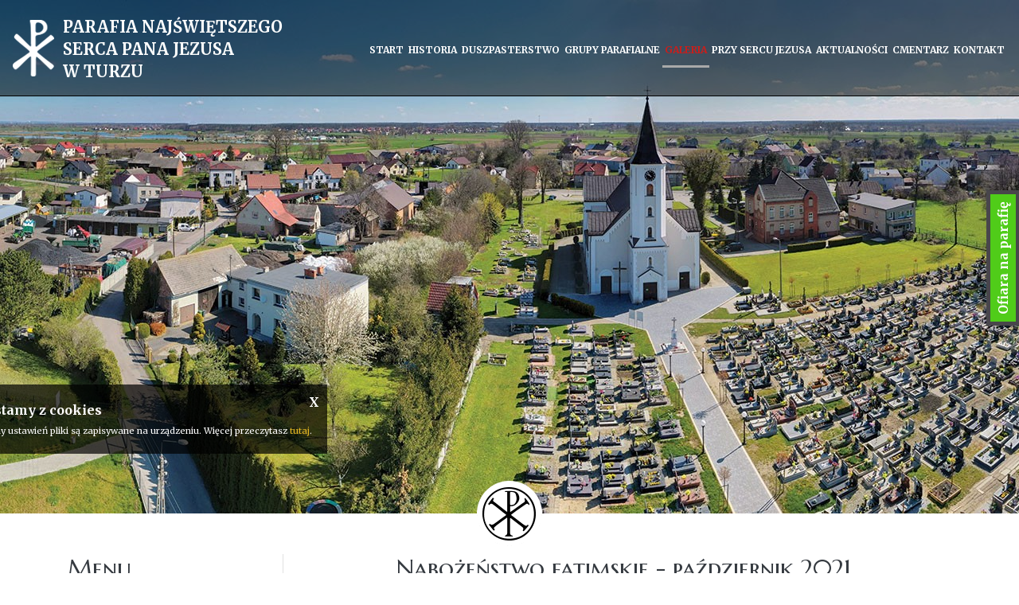

--- FILE ---
content_type: text/html; charset=UTF-8
request_url: http://www.nspj-turze.pl/galeria/nabozenstwo-fatimskie-pazdziernik-2021.html
body_size: 6545
content:
<!DOCTYPE html>
<html class="no-js" lang="pl-PL" itemscope itemtype="http://schema.org/WebPage">
<head>
	<meta charset="utf-8">
	<meta http-equiv="X-UA-Compatible" content="IE=edge">
	<meta name="viewport" content="width=device-width, initial-scale=1">
	<meta name="format-detection" content="telephone=no">
	<title itemprop='name'>Nabożeństwo fatimskie - październik 2021 - Parafia Najświętszego Serca Pana Jezusa w Turzu</title><meta name='description' content='Nabożeństwo fatimskie - październik 2021. Parafia Najświętszego Serca Pana Jezusa w Turzu' /><meta name='keywords' content='Parafia Najświętszego Serca Pana Jezusa w Turzu, Parafia w Turzu, Parafia Turz, Turz Parafia, Turz NSPJ, Parafia NSPJ Turz' /><meta itemprop='name' content='Nabożeństwo fatimskie - październik 2021 - Parafia Najświętszego Serca Pana Jezusa w Turzu'><meta itemprop='description' content='Nabożeństwo fatimskie - październik 2021. Parafia Najświętszego Serca Pana Jezusa w Turzu'><meta itemprop='image' content='www.nspj-turze.pl/images/logo/logo.png'><meta name='twitter:card' content='summary'><meta name='twitter:title' content='Nabożeństwo fatimskie - październik 2021 - Parafia Najświętszego Serca Pana Jezusa w Turzu'><meta name='twitter:description' content='Nabożeństwo fatimskie - październik 2021. Parafia Najświętszego Serca Pana Jezusa w Turzu'><meta name='twitter:image:src' content='www.nspj-turze.pl/images/logo/logo.png'><meta property='og:title' content='Nabożeństwo fatimskie - październik 2021 - Parafia Najświętszego Serca Pana Jezusa w Turzu'><meta property='og:type' content='website' /><meta property='og:url' content='www.nspj-turze.pl/galeria/nabozenstwo-fatimskie-pazdziernik-2021.html'><meta property='og:image' content='www.nspj-turze.pl/images/logo/logo.png'><meta property='og:description' content='Nabożeństwo fatimskie - październik 2021. Parafia Najświętszego Serca Pana Jezusa w Turzu' /><meta property='og:site_name' content='Parafia NSPJ Turze'>	<meta name="author" content="Tech Studio s.c.- Strony WWW Katowice">
 	<meta name="robots" content="index, follow" />

	<base href="http://www.nspj-turze.pl" />
	<link rel="stylesheet" type="text/css"  href="https://fonts.googleapis.com/css?family=Marcellus+SC|Merriweather:400,700|Material+Icons|Ubuntu&amp;subset=latin-ext" >
	<link rel="shortcut icon" href="images/favicon/favicon.png" />
	<link rel="apple-touch-icon" sizes="57x57" href="images/favicon/57.png" />
	<link rel="apple-touch-icon" sizes="114x114" href="images/favicon/114.png" />
	<link rel="apple-touch-icon" sizes="72x72" href="images/favicon/72.png" />
	<link rel="apple-touch-icon" sizes="144x144" href="images/favicon/144.png" />

	<link rel="stylesheet" type="text/css"  href="css/cashbill.css">

	<link rel="stylesheet" type="text/css" href="css/css_unified.php?ver=?ver=2019" />
	<script type='text/javascript' src='js/jquery-3.4.1.min.js?ver=2019'></script>
	<script type="text/javascript"  src="js/bootstrap.js?ver=2019"></script>
	<script type="text/javascript"  src="//code.jquery.com/ui/1.12.1/jquery-ui.js"></script>
	<!--<script type="text/javascript"  src="https://ajax.googleapis.com/ajax/libs/jqueryui/1.10.2/jquery-ui.min.js"></script>-->
	<script type="text/javascript"  src="js/jquery-migrate-1.2.1.min.js?ver=2019"></script>
	<script type="text/javascript"  src="js/device.min.js?ver=2019"></script>
	<script type="text/javascript"  src="js/jscolor.js?ver=2019"></script>
	<!--<script type="text/javascript"  src="js/modernizr.js"></script>-->
	<script src="js/modernizr.custom.79639.js?ver=2019"></script>
	<!-- JS - WŁASNE SKRYPTY -->
	<script type="text/javascript"  src="js/artykuly_z_rozwinieciem.js?ver=2019"></script>
	<script type="text/javascript"  src="js/menu_ver4.js?ver=2019"></script>
	<script type="text/javascript"  src="https://platform.twitter.com/widgets.js"></script>
	<script src="//cdnjs.cloudflare.com/ajax/libs/timepicker/1.3.5/jquery.timepicker.min.js"></script>
		<script type='text/javascript'>
var activeObject = '196'; var activeMenu = '2'; var activeContent = 'gal'; var activeColor = ''; var activePush = '0'; var maxImageSize = '10'; var CMSVersion = '2019'; var instagramEmbed = 'https://www.instagram.com/p/B5LeHK2h4p0'; </script>	
</head>

<body>
	
	
	<!-- .WRAPPER -->
	<div class="wrapper">
			<!-- HEADER -->
	<header class="header-page-standard">
	<div id="stuck_container_abs_fix" class="stuck_container">
					<nav class="navbar navbar-default navbar-static-top ">
			<div class="container-fluid">
			<div class="navbar-header">
				<a class="navbar-brand" href="index.php">
				<img src="images/logo/logo.png" alt="Logo Parafia" title="">
				<span class="title_hide">
				Parafia Najświętszego<br /> Serca Pana Jezusa<br /> w Turzu
				</span>
			</a>
			</div>
			<nav id='menu_poziome_desktop' class='menu_poziome_desktop'><ul id='menu_glowne_poziome' class='nav sf-menu navbar-right' data-type='navbar'><li><a href="start.html"  ><span >Start</span></a></li><li><a href="historia.html"  ><span >Historia</span></a></li><li><a href="duszpasterstwo/kancelaria-parafialna.html"  ><span >Duszpasterstwo</span></a></li><li><a href="grupy-parafialne/ministranci.html"  ><span >Grupy parafialne</span></a></li><li><a href="galeria/film.html" class='selected' ><span class='selected'>Galeria</span></a></li><li><a href="przy-sercu-jezusa/kult-najswietszego-serca-pana-jezusa.html"  ><span >Przy Sercu Jezusa</span></a></li><li><a href="aktualnosci/ogloszenia.html"  ><span >Aktualności</span></a></li><li><a href="cmentarz.html"  ><span >Cmentarz</span></a></li><li><a href="kontakt.html"  ><span >Kontakt</span></a></li></ul></nav>			
			<a href="#" class="menu-button-mobile">
				<span></span>
				<span></span>
				<span></span>
			</a>			<div class="menu_poziome_mobile_out" >
				<nav id='menu_mobilne' class='menu_mobilne' ><ul data-id='kat_0' data-menu_nr='0'><li><span><a href='start.html' data-deep='0' >Start</a></span></li><li><span><a href='historia.html' data-deep='0' >Historia</a></span></li><li class='menu js-menu--first menu--first' data-menu_nr='1' ><span>Duszpasterstwo</span><ul data-id="kat_0" data-menu_nr="1"><li><span><a href="/duszpasterstwo/kancelaria-parafialna.html"data-typ="0" data-id="137" data-before="> " data-deep="1" class='' >Kancelaria Parafialna</a></span></li><li><span><a href="/duszpasterstwo/msze-swiete-1.html"data-typ="0" data-id="140" data-before="> " data-deep="1" class='' >Msze Święte</a></span></li><li><span><a href="/duszpasterstwo/nabozenstwa.html"data-typ="0" data-id="138" data-before="> " data-deep="1" class='' >Nabożeństwa</a></span></li><li class="menu"><span><a data-typ="3" data-id="141" data-before="> " data-deep="1" class='' >Sakramenty Święte</a></span><ul data-id="kat_141" data-menu_nr="1"><li><span><a href="/duszpasterstwo/sakramenty-swiete/chrzest.html"data-typ="0" data-id="142" data-before="> " data-deep="2" class='' >Chrzest</a></span></li><li><span><a href="/duszpasterstwo/sakramenty-swiete/bierzmowanie.html"data-typ="0" data-id="143" data-before="> " data-deep="2" class='' >Bierzmowanie</a></span></li><li><span><a href="/duszpasterstwo/sakramenty-swiete/eucharystia.html"data-typ="0" data-id="144" data-before="> " data-deep="2" class='' >Eucharystia</a></span></li><li><span><a href="/duszpasterstwo/sakramenty-swiete/pokuta.html"data-typ="0" data-id="145" data-before="> " data-deep="2" class='' >Pokuta i Pojednanie</a></span></li><li><span><a href="/duszpasterstwo/sakramenty-swiete/namaszczenie-chorych.html"data-typ="0" data-id="147" data-before="> " data-deep="2" class='' >Namaszczenie Chorych</a></span></li><li><span><a href="/duszpasterstwo/sakramenty-swiete/malzenstwo.html"data-typ="0" data-id="146" data-before="> " data-deep="2" class='' >Małżeństwo</a></span></li></ul></li></ul></li><li class='menu js-menu--first menu--first' data-menu_nr='4' ><span>Grupy&nbsp;parafialne</span><ul data-id="kat_0" data-menu_nr="4"><li><span><a href="/grupy-parafialne/ministranci.html"data-typ="0" data-id="47" data-before="> " data-deep="1" class='' >Ministranci</a></span></li><li><span><a href="/grupy-parafialne/szafarze.html"data-typ="0" data-id="128" data-before="> " data-deep="1" class='' >Szafarze</a></span></li><li><span><a href="/grupy-parafialne/dzieci-maryi.html"data-typ="0" data-id="129" data-before="> " data-deep="1" class='' >Dzieci Maryi</a></span></li><li><span><a href="/grupy-parafialne/caritas.html"data-typ="0" data-id="130" data-before="> " data-deep="1" class='' >Caritas</a></span></li><li><span><a href="/grupy-parafialne/arcybractwo-rozancowe.html"data-typ="0" data-id="131" data-before="> " data-deep="1" class='' >Arcybractwo Różańcowe</a></span></li><li><span><a href="/grupy-parafialne/rada-parafialna.html"data-typ="0" data-id="132" data-before="> " data-deep="1" class='' >Rada Parafialna</a></span></li><li><span><a href="/grupy-parafialne/schola.html"data-typ="0" data-id="133" data-before="> " data-deep="1" class='' >Schola</a></span></li><li><span><a href="/grupy-parafialne/pustynnicy-csd.html"data-typ="0" data-id="134" data-before="> " data-deep="1" class='' >Pustynnicy CSD</a></span></li></ul></li><li class='menu js-menu--first menu--first' data-menu_nr='2' ><span>Galeria</span><ul data-id="kat_0" data-menu_nr="2"><li><span><a href="/galeria/film.html"data-typ="0" data-id="175" data-before="> " data-deep="1" class='' >Film</a></span></li><li><span><a href="/pliki/22-05-31-zdjecia.zip" data-id="223" data-before="> " data-deep="1" class=''  target='blank' >Nabożeństwo fatimskie - maj 2022</a></span></li><li><span><a href="/galeria/koncert-koled-2022.html" data-id="206" data-before="> " data-deep="1" class='' >Koncert kolęd 2022</a></span></li><li><span><a href="/galeria/nabozenstwo-fatimskie-pazdziernik-2021.html" data-id="196" data-before="> " data-deep="1" class='menu_wybrany' >Nabożeństwo fatimskie - październik 2021</a></span></li><li><span><a href="/galeria/droga-krzyzowa-w-budziskach-w-czasie-odnowienia-misji-swietych.html" data-id="194" data-before="> " data-deep="1" class='' >Droga Krzyżowa w Budziskach w czasie odnowienia Misji Świętych 2021</a></span></li><li><span><a href="/galeria/pielgrzymka-na-gore-sw-anny-odpust-ku-czci-sw-aniolow-strozow-2021.html" data-id="192" data-before="> " data-deep="1" class='' >Pielgrzymka na Górę św. Anny - Odpust ku czci Św. Aniołów Stróżów 2021</a></span></li><li><span><a href="/galeria/pielgrzymka-do-sw-rity-nysa-glebinow-2021.html" data-id="191" data-before="> " data-deep="1" class='' >Pielgrzymka do św. Rity - Nysa, Głębinów 2021</a></span></li><li><span><a href="/galeria/boze-cialo-2021.html" data-id="190" data-before="> " data-deep="1" class='' >Boże Ciało 2021</a></span></li><li><span><a href="/galeria/uroczystosc-sw-jozefa-w-parafii-2020.html" data-id="189" data-before="> " data-deep="1" class='' >Uroczystość św. Józefa w Parafii 2020</a></span></li><li><span><a href="/galeria/boze-cialo-2020.html" data-id="188" data-before="> " data-deep="1" class='' >Boże Ciało 2020</a></span></li><li><span><a href="/galeria/boze-narodzenie-2019.html" data-id="186" data-before="> " data-deep="1" class='' >Boże Narodzenie 2019</a></span></li><li><span><a href="/galeria/triduum-paschalne-2019.html" data-id="187" data-before="> " data-deep="1" class='' >Triduum Paschalne 2019</a></span></li><li><span><a href="/galeria/2019.html" data-id="148" data-before="> " data-deep="1" class='' >2019</a></span></li><li><span><a href="/galeria/2018.html" data-id="156" data-before="> " data-deep="1" class='' >2018</a></span></li><li><span><a href="/galeria/2017.html" data-id="171" data-before="> " data-deep="1" class='' >2017</a></span></li></ul></li><li class='menu js-menu--first menu--first' data-menu_nr='6' ><span>Przy&nbsp;Sercu&nbsp;Jezusa</span><ul data-id="kat_0" data-menu_nr="6"><li><span><a href="/przy-sercu-jezusa/kult-najswietszego-serca-pana-jezusa.html"data-typ="0" data-id="179" data-before="> " data-deep="1" class='' >Kult Najświętszego Serca Pana Jezusa</a></span></li><li><span><a href="/przy-sercu-jezusa/modlitwy.html"data-typ="0" data-id="182" data-before="> " data-deep="1" class='' >Modlitwy</a></span></li><li><span><a href="/przy-sercu-jezusa/obietnice-serca-jezusowego.html"data-typ="0" data-id="181" data-before="> " data-deep="1" class='' >OBIETNICE SERCA JEZUSOWEGO</a></span></li><li><span><a href="/przy-sercu-jezusa/sw-malgorzata-maria-alacoque.html"data-typ="0" data-id="180" data-before="> " data-deep="1" class='' >ŚW. MAŁGORZATA MARIA ALACOQUE</a></span></li><li><span><a href="/przy-sercu-jezusa/wiersze.html"data-typ="0" data-id="183" data-before="> " data-deep="1" class='' >Wiersze</a></span></li></ul></li><li class='menu js-menu--first menu--first' data-menu_nr='3' ><span>Aktualności</span><ul data-id="kat_0" data-menu_nr="3"><li><span><a href="/aktualnosci/ogloszenia.html" data-id="136" data-before="> " data-deep="1" class='' >Ogłoszenia</a></span></li><li><span><a href="/aktualnosci/intencje.html" data-id="135" data-before="> " data-deep="1" class='' >Intencje</a></span></li><li><span><a href="/aktualnosci/nekrologi-cmentarz.html"data-typ="0" data-id="231" data-before="> " data-deep="1" class='' >Nekrologi</a></span></li><li><span><a href="/aktualnosci/spowiedz-przed-swietami-bozego-narodzenia-2025.html"data-typ="0" data-id="300" data-before="> " data-deep="1" class='' >Spowiedź przed Świętami Bożego Narodzenia 2025</a></span></li><li><span><a href="/aktualnosci/koleda-2025-2026.html"data-typ="0" data-id="301" data-before="> " data-deep="1" class='' >Kolęda 2025/2026</a></span></li><li><span><a href="/pliki/25-12-23-modlitwy-przy-rodzinnym-stole.pdf" data-id="302" data-before="> " data-deep="1" class=''  target='blank' >Modlitwy przy rodzinnym stole na czas Świąt Bożego Narodzenia</a></span></li><li><span><a href="/pliki/25-05-31-program-bawaria-naklo-slaskie-aktualny-1.pdf" data-id="298" data-before="> " data-deep="1" class=''  target='blank' >Pielgrzymka na Bawarię 22-29.09.2025r.</a></span></li><li><span><a href="/pliki/25-04-01-pismo-do-parafii-2025.pdf" data-id="292" data-before="> " data-deep="1" class=''  target='blank' >Zostań organistą, organistką, muzykiem kościelnym</a></span></li><li><span><a href="/aktualnosci/katechezy-eucharystyczne-w-ramach-kongresu-eucharystycznego.html"data-typ="0" data-id="268" data-before="> " data-deep="1" class='' >Katechezy Eucharystyczne w ramach Kongresu Eucharystycznego</a></span></li><li><span><a href="/pliki/24-03-16-glos-001.m4a" data-id="261" data-before="> " data-deep="1" class=''  target='blank' >Świadectwo S. Dolores podczas rekolekcji wielkopostnych</a></span></li><li><span><a href="/pliki/" data-id="262" data-before="> " data-deep="1" class=''  target='blank' >Świadectwo S. Dolores podczas rekolekcji wielkopostnych do małżonków i rodzin</a></span></li><li><span><a href="/aktualnosci/pomagamy-uchodzcom-z-ukrainy.html"data-typ="0" data-id="209" data-before="> " data-deep="1" class='' >Pomagamy uchodźcom z Ukrainy</a></span></li><li><span><a href="https://diecezja.gliwice.pl/news/bierzmowanie-doroslych" data-id="289" data-before="> " data-deep="1" class='' >Bierzmowanie dla dorosłych z katecheza uzupełniającą</a></span></li><li><span><a href="/pliki/23-07-12-niedziela-to-dzien-zmartwychwstania.pdf" data-id="245" data-before="> " data-deep="1" class=''  target='blank' >Chrześcijańskie świętowanie niedzieli</a></span></li><li><span><a href="/pliki/23-07-12-msza-sw-sercem-niedzieli.pdf" data-id="246" data-before="> " data-deep="1" class=''  target='blank' >Chrześcijańskie świętowanie niedzieli</a></span></li><li><span><a href="/aktualnosci/prosba-do-parafian-i-gosci.html"data-typ="0" data-id="224" data-before="> " data-deep="1" class='' >Remont kościoła pw. Najśw. Serca Pana Jezusa</a></span></li><li><span><a href="/aktualnosci/standardy-ochrony-dzieci-i-mlodziezy-3.html"data-typ="0" data-id="279" data-before="> " data-deep="1" class='' >Standardy Ochrony Dzieci i Młodzieży</a></span></li></ul></li><li><span><a href='cmentarz.html' data-deep='0' >Cmentarz</a></span></li><li><span><a href='kontakt.html' data-deep='0' >Kontakt</a></span></li></ul></nav>			</div>
		</div>
		</nav>
	</div>
	
<div class="carousel__container"  style="height: 666px;"><div id="carousel-slide" class="carousel slide carousel-fade" data-ride="carousel" data-interval="4000" pause="false"><div class="carousel-inner"><div class="carousel-item active"><img src="zm_obrazki/2/21-06-30-13-22-31-turze_r.jpg"  style="height: 666px;"><div class="carousel-caption d-none d-md-block"></div></div><div class="carousel-item"><img src="zm_obrazki/2/21-06-30-13-22-37-turze_b.jpg"  style="height: 666px;"><div class="carousel-caption d-none d-md-block"></div></div><div class="carousel-item"><img src="zm_obrazki/2/21-06-30-13-24-19-turze_x.jpg"  style="height: 666px;"><div class="carousel-caption d-none d-md-block"></div></div><div class="carousel-item"><img src="zm_obrazki/2/21-06-30-13-24-27-turze_d.jpg"  style="height: 666px;"><div class="carousel-caption d-none d-md-block"></div></div></div></div></div><div class="div-hide-panel-bottom"><img src="images/linie/rozdzielniki_lini.png" alt=""></div>	<script>
				$(document).ready(function(){
				mn2 = new MenuBocz( $('#menu_mobilne') , 2 );mn2.otworzStrone(196);})
		</script>
</header>		<!-- END HEADER -->

		<!-- MAIN CONTENT -->
		<main>
			
<!-- pole tresci -->
<section class="section_big " id="stand">
	<div class="container well-30">
		<div class="row tresc-menu--container">
			<div id="tresc-article" class="col-lg-9">
				<article>
				<h1 style="text-align: center;font-size: 30px;margin-bottom: 15px;" class="nazwa_obiektu" id="stand">Nabożeństwo fatimskie - październik 2021</h1><p class="text-center" style="padding-top: 5px; padding-bottom: 9px;"><img src="uploaded/rozdzielnik_krotki.png" alt="" width="517" height="8"></p><section class='gallery clearfix '><div class='gallery__container gallery--style3 ' data-columns='4'><div><a class='gallery__picture js-smartPhoto' data-caption='' href='galerie/196/21-10-26-09-37-42-1[1].jpg' data-group='gallery0' data-id='532'><img class='lazyload' title='' alt='' src='galerie//test-715.jpg' data-src='galerie/196/mini21-10-26-09-37-42-1[1].jpg'/><div class='gallery__caption'><p></p></div></a><a class='gallery__picture js-smartPhoto' data-caption='' href='galerie/196/21-10-26-09-39-01-2[1].jpg' data-group='gallery0' data-id='535'><img class='lazyload' title='' alt='' src='galerie//test-715.jpg' data-src='galerie/196/mini21-10-26-09-39-01-2[1].jpg'/><div class='gallery__caption'><p></p></div></a><a class='gallery__picture js-smartPhoto' data-caption='' href='galerie/196/21-10-26-09-39-39-5[1].jpg' data-group='gallery0' data-id='536'><img class='lazyload' title='' alt='' src='galerie//test-715.jpg' data-src='galerie/196/mini21-10-26-09-39-39-5[1].jpg'/><div class='gallery__caption'><p></p></div></a><a class='gallery__picture js-smartPhoto' data-caption='' href='galerie/196/21-10-26-09-40-08-6[1].jpg' data-group='gallery0' data-id='537'><img class='lazyload' title='' alt='' src='galerie//test-715.jpg' data-src='galerie/196/mini21-10-26-09-40-08-6[1].jpg'/><div class='gallery__caption'><p></p></div></a><a class='gallery__picture js-smartPhoto' data-caption='' href='galerie/196/21-10-26-09-40-29-7[1].jpg' data-group='gallery0' data-id='538'><img class='lazyload' title='' alt='' src='galerie//test-715.jpg' data-src='galerie/196/mini21-10-26-09-40-29-7[1].jpg'/><div class='gallery__caption'><p></p></div></a><a class='gallery__picture js-smartPhoto' data-caption='' href='galerie/196/21-10-26-09-40-49-8[1].jpg' data-group='gallery0' data-id='539'><img class='lazyload' title='' alt='' src='galerie//test-715.jpg' data-src='galerie/196/mini21-10-26-09-40-49-8[1].jpg'/><div class='gallery__caption'><p></p></div></a><a class='gallery__picture js-smartPhoto' data-caption='' href='galerie/196/21-10-26-09-41-24-9[1].jpg' data-group='gallery0' data-id='540'><img class='lazyload' title='' alt='' src='galerie//test-715.jpg' data-src='galerie/196/mini21-10-26-09-41-24-9[1].jpg'/><div class='gallery__caption'><p></p></div></a><a class='gallery__picture js-smartPhoto' data-caption='' href='galerie/196/21-10-26-09-41-56-4[1].jpg' data-group='gallery0' data-id='541'><img class='lazyload' title='' alt='' src='galerie//test-715.jpg' data-src='galerie/196/mini21-10-26-09-41-56-4[1].jpg'/><div class='gallery__caption'><p></p></div></a></div></div></section><div class='col-xs-12'></div>				</article>
			</div>
			<div id="tresc-menu" class="col-lg-3 col-md-4 col-sm-12 col-xs-12" >
				<nav id="menu_boczne_desktop" class="menu_boczne">
				<h3 class="menu-label">Menu</h3>
	 			<ul data-id="kat_0" data-menu_nr="0"><li><span><a href="/galeria/film.html"data-typ="0" data-id="175" data-before="> " data-deep="1" class='' >Film</a></span></li><li><span><a href="/pliki/22-05-31-zdjecia.zip" data-id="223" data-before="> " data-deep="1" class=''  target='blank' >Nabożeństwo fatimskie - maj 2022</a></span></li><li><span><a href="/galeria/koncert-koled-2022.html" data-id="206" data-before="> " data-deep="1" class='' >Koncert kolęd 2022</a></span></li><li><span><a href="/galeria/nabozenstwo-fatimskie-pazdziernik-2021.html" data-id="196" data-before="> " data-deep="1" class='menu_wybrany' >Nabożeństwo fatimskie - październik 2021</a></span></li><li><span><a href="/galeria/droga-krzyzowa-w-budziskach-w-czasie-odnowienia-misji-swietych.html" data-id="194" data-before="> " data-deep="1" class='' >Droga Krzyżowa w Budziskach w czasie odnowienia Misji Świętych 2021</a></span></li><li><span><a href="/galeria/pielgrzymka-na-gore-sw-anny-odpust-ku-czci-sw-aniolow-strozow-2021.html" data-id="192" data-before="> " data-deep="1" class='' >Pielgrzymka na Górę św. Anny - Odpust ku czci Św. Aniołów Stróżów 2021</a></span></li><li><span><a href="/galeria/pielgrzymka-do-sw-rity-nysa-glebinow-2021.html" data-id="191" data-before="> " data-deep="1" class='' >Pielgrzymka do św. Rity - Nysa, Głębinów 2021</a></span></li><li><span><a href="/galeria/boze-cialo-2021.html" data-id="190" data-before="> " data-deep="1" class='' >Boże Ciało 2021</a></span></li><li><span><a href="/galeria/uroczystosc-sw-jozefa-w-parafii-2020.html" data-id="189" data-before="> " data-deep="1" class='' >Uroczystość św. Józefa w Parafii 2020</a></span></li><li><span><a href="/galeria/boze-cialo-2020.html" data-id="188" data-before="> " data-deep="1" class='' >Boże Ciało 2020</a></span></li><li><span><a href="/galeria/boze-narodzenie-2019.html" data-id="186" data-before="> " data-deep="1" class='' >Boże Narodzenie 2019</a></span></li><li><span><a href="/galeria/triduum-paschalne-2019.html" data-id="187" data-before="> " data-deep="1" class='' >Triduum Paschalne 2019</a></span></li><li><span><a href="/galeria/2019.html" data-id="148" data-before="> " data-deep="1" class='' >2019</a></span></li><li><span><a href="/galeria/2018.html" data-id="156" data-before="> " data-deep="1" class='' >2018</a></span></li><li><span><a href="/galeria/2017.html" data-id="171" data-before="> " data-deep="1" class='' >2017</a></span></li></ul>				</nav>
			</div>
		</div>
	</div>
</section>		</main>
		<!-- END MAIN CONTENT -->

		<!-- FOOTER -->
		<footer>
			<div class="footer-top">
				<div class="container well-100" >
					<div class="row object-hidden-holder object-hidden">
						<div class="col-lg-4 col-sm-12 hidden-holder hidden-holder-left  ">

							<div>
								<p><strong><span class="tekst-bialy  tekst-rozstrzelony  tekst-bialy-sredni">PAPIESKI TWEET</span></strong></p>
								<br>
				                <iframe src="https://tools.innywymiarstron.pl/twitter-widget/?theme=demo3" scrolling="no" frameborder="0" allowtransparency="true" allowfullscreen="true" class="" style="position: static; visibility: visible; width: 100%; height: 300px; display: block; flex-grow: 1;"></iframe>
							
							</div>

						</div>
						<div class="col-lg-4 col-sm-12 col-sm-mrgtop vline-before ">
							<article class="footer-cont-art well-side-lg-60 wow fadeIn" data-wow-duration="0.55s" data-wow-delay="0.7s">
								<article class="article__content"><p><strong><span class="tekst-bialy  tekst-rozstrzelony  tekst-bialy-sredni">KANCELARIA</span></strong></p>
<p dir="ltr"> </p>
<p><span class="tekst-bialy">Od poniedziałku do soboty <br />Czynna bezpośrednio po Mszach Świętych</span></p></article>							</article>
						</div>
						<div class="col-lg-4 col-sm-12 hidden-holder hidden-holder-right col-sm-mrgtop vline-before ">
							<article class="footer-cont-art well-side-lg-60">
								<article class="article__content"><p><strong><span class="tekst-bialy  tekst-rozstrzelony  tekst-bialy-sredni">KONTAKT</span></strong></p>
<p><span class="tekst-bialy  tekst-rozstrzelony"> </span></p>
<p><span class="tekst-bialy">Parafia Rzymskokatolicka <br />Najświętszego Serca Pana Jezusa <br /><br /></span></p>
<p><span class="tekst-szary">ul. Kościelna 2<br />47-420 Turze</span><span class="tekst-rozstrzelony"></span><span class="tekst-bialy  tekst-rozstrzelony"><br /></span><br /><span class="tekst-bialy  tekst-rozstrzelony"><span class="tekst-szary"> T:</span> <a href="tel:32%20419%2011%2094">32 419 11 94</a></span><br /><span class="tekst-bialy"><a href="mailto:nspj_turze@kuria.gliwice.pl">nspj_turze@kuria.gliwice.pl</a></span></p></article>							</article>
						</div>
					</div>
				</div>
			</div>
			<p class="text-center text-uppercase well-30-0">Jesteś naszym 325 gościem dzisiaj</p>
			<div class="footer-bottom">
				<div class="container-fluid">
					<p class="text-center">
						<span class="tekst-maly-ciemnoszary text-uppercase">
							Copyright &copy; 2026&nbsp;&nbsp;&nbsp;&nbsp;|&nbsp;&nbsp;&nbsp;&nbsp;Wszelkie prawa zastrzeżone&nbsp;&nbsp;&nbsp;&nbsp;|&nbsp;&nbsp;&nbsp;&nbsp;<a href="cookies.html"> Polityka Prywatności </a>&nbsp;&nbsp;&nbsp;&nbsp;|&nbsp;&nbsp;&nbsp;&nbsp;<a href="sitemap.html">MAPA STRONY</a>&nbsp;&nbsp;&nbsp;&nbsp;|&nbsp;&nbsp;&nbsp;&nbsp;
							Jesteś naszym 1098516 gościem						</span>
						<br />
						<br />
					</p>
					<p class="text-center">
						<span>
						<a target="_blank" href="https://tech-studio.pl/" title="Tech-Studio S.C. - Aplikacje webowe, Software House, firma programistyczna, strony internetowe Katowice, Śląsk">Tech-Studio</a>
						</span>
					</p>
				</div>
			</div>

		</footer>
		<!-- END FOOTER -->
		<div class='sl__container'><div class='media-ikona media-oferta'><a href='kontakt.html#dotpay-online' style="color: white; font-weight: bold; text-decoration: none">Ofiara na parafię</a></div></div><div class="dane-popup" id="dane-popup">
<button id="dane-popup-close">X</button>
<h2 class='tekst-wyrozniony-sredni'>Zasady przetwarzania danych</h2>
<h4>Dotyczące danych z formularza wysyłanych ze strony.</h3>
<p>Dane z powyższego formularza będą przetwarzane przez naszą firmę jedynie w celu odpowiedzi na kontakt w okresie niezbędnym na procedowanie przekazanej sprawy. Podanie danych jest dobrowolne, ale niezbędne do przetworzenia zapytania. Każda osoba posiada prawo dostępu do swoich danych, ich sprostowania i usunięcia oraz prawo do wniesienia sprzeciwu wobec niewłaściwego przetwarzania. W przypadku niezgodnego z prawem przetwarzania każdy posiada prawo do wniesienia skargi do organu nadzorczego. Administratorem danych osobowych jest Parafia NSPJ Turze, siedziba: Turze, Kościelna 2.</p>
</div><div class="dane-liturgy-popup" id="dane-liturgy-popup">
<button id="dane-liturgy-popup-close">X</button>
<h2 class='tekst-wyrozniony-sredni'></h2>
<h3 class='tekst-wyrozniony-sredni'></h3>
<p></p>
</div>
<div class="dane-liturgy-popup-bg"></div>	</div>
	<!-- END .WRAPPER -->
	<div class='print-container'></div>	<script type="text/javascript" src="js/planner/ajax.js"></script>
	<script type="text/javascript"  src="js/script_loader.js?ver=2019"></script>
	<script type="text/javascript" src="wstawki-js/wlasne.js?ver=2019"></script>
	<script type="text/javascript" src="js/whcookies.js?ver=2019"></script>
	
	<script type="text/javascript" src="js/cashbill.js"></script>


</body>

</html>

--- FILE ---
content_type: text/html
request_url: https://tools.innywymiarstron.pl/twitter-widget/?theme=demo3
body_size: 331
content:
<style>
    div[data-testid="timeline-footer"] {
        display: none;
    }

    div[data-testid="default-timeline-divider"] {
        display: none;
    }

    .r-qklmqi {
        border-bottom: 0;
    }

    .css-1dbjc4n {
        border: 0;
    }

    /* twitter theme styles */
    span,
    time {
        color: white !important;
    }

    
    /* template specific styles */
    </style>

 <div class="x-img" style="display:flex; justify-content: center;">  <!-- polecenie od Dawida by był wyśrodkowany na stronach w momencie gdy nie działają te X  -->
<a href="https://twitter.com/Pontifex_pl"  target="_blank" title="Twitter - Papie&#380; Franciszek">

    <img src="https://tools.innywymiarstron.pl/twitter-widget/twitter-placeholder.png" class="twieter-center" alt="Twitter - Papież Franciszek" />

</a>
</div>

--- FILE ---
content_type: application/javascript
request_url: http://www.nspj-turze.pl/js/smartphoto.js?ver=2019
body_size: 37587
content:
/**
 * Modules in this bundle
 * @license
 *
 * smartphoto:
 *   license: MIT (http://opensource.org/licenses/MIT)
 *   author: appleple
 *   homepage: http://developer.a-blogcms.jp
 *   version: 1.3.1
 *
 * a-template:
 *   license: MIT (http://opensource.org/licenses/MIT)
 *   author: steelydylan
 *   version: 0.5.3
 *
 * array.prototype.find:
 *   license: MIT (http://opensource.org/licenses/MIT)
 *   author: Paul Miller <http://paulmillr.com>
 *   contributors: Duncan Hall <himself@duncanhall.net>
 *   homepage: https://github.com/paulmillr/Array.prototype.find#readme
 *   version: 2.0.4
 *
 * custom-event-polyfill:
 *   license: MIT (http://opensource.org/licenses/MIT)
 *   contributors: Frank Panetta, Mikhail Reenko <reenko@yandex.ru>, Joscha Feth <joscha@feth.com>
 *   homepage: https://github.com/krambuhl/custom-event-polyfill#readme
 *   version: 0.3.0
 *
 * define-properties:
 *   license: MIT (http://opensource.org/licenses/MIT)
 *   author: Jordan Harband
 *   homepage: https://github.com/ljharb/define-properties#readme
 *   version: 1.1.2
 *
 * es-abstract:
 *   license: MIT (http://opensource.org/licenses/MIT)
 *   author: Jordan Harband <ljharb@gmail.com>
 *   contributors: Jordan Harband <ljharb@gmail.com>
 *   homepage: https://github.com/ljharb/es-abstract#readme
 *   version: 1.11.0
 *
 * es-to-primitive:
 *   license: MIT (http://opensource.org/licenses/MIT)
 *   author: Jordan Harband
 *   homepage: https://github.com/ljharb/es-to-primitive#readme
 *   version: 1.1.1
 *
 * es6-promise-polyfill:
 *   license: MIT (http://opensource.org/licenses/MIT)
 *   author: Roman Dvornov <rdvornov@gmail.com>
 *   homepage: https://github.com/lahmatiy/es6-promise-polyfill#readme
 *   version: 1.2.0
 *
 * foreach:
 *   license: MIT (http://opensource.org/licenses/MIT)
 *   author: Manuel Stofer <manuel@takimata.ch>
 *   contributors: Manuel Stofer, Jordan Harband
 *   homepage: https://github.com/manuelstofer/foreach#readme
 *   version: 2.0.5
 *
 * function-bind:
 *   license: MIT (http://opensource.org/licenses/MIT)
 *   author: Raynos <raynos2@gmail.com>
 *   contributors: Raynos, Jordan Harband
 *   homepage: https://github.com/Raynos/function-bind
 *   version: 1.1.1
 *
 * has:
 *   licenses: MIT (http://opensource.org/licenses/MIT)
 *   author: Thiago de Arruda <tpadilha84@gmail.com>
 *   homepage: https://github.com/tarruda/has
 *   version: 1.0.1
 *
 * is-callable:
 *   license: MIT (http://opensource.org/licenses/MIT)
 *   author: Jordan Harband <ljharb@gmail.com>
 *   contributors: Jordan Harband <ljharb@gmail.com>
 *   homepage: https://github.com/ljharb/is-callable#readme
 *   version: 1.1.3
 *
 * is-date-object:
 *   license: MIT (http://opensource.org/licenses/MIT)
 *   author: Jordan Harband
 *   homepage: https://github.com/ljharb/is-date-object#readme
 *   version: 1.0.1
 *
 * is-regex:
 *   license: MIT (http://opensource.org/licenses/MIT)
 *   author: Jordan Harband
 *   homepage: https://github.com/ljharb/is-regex
 *   version: 1.0.4
 *
 * is-symbol:
 *   license: MIT (http://opensource.org/licenses/MIT)
 *   author: Jordan Harband
 *   homepage: https://github.com/ljharb/is-symbol#readme
 *   version: 1.0.1
 *
 * morphdom:
 *   license: MIT (http://opensource.org/licenses/MIT)
 *   author: Patrick Steele-Idem <pnidem@gmail.com>
 *   homepage: https://github.com/patrick-steele-idem/morphdom#readme
 *   version: 2.3.3
 *
 * object-keys:
 *   license: MIT (http://opensource.org/licenses/MIT)
 *   author: Jordan Harband <ljharb@gmail.com>
 *   contributors: Jordan Harband <ljharb@gmail.com>, Raynos <raynos2@gmail.com>, Nathan Rajlich <nathan@tootallnate.net>, Ivan Starkov <istarkov@gmail.com>, Gary Katsevman <git@gkatsev.com>
 *   homepage: https://github.com/ljharb/object-keys#readme
 *   version: 1.0.11
 *
 * process:
 *   license: MIT (http://opensource.org/licenses/MIT)
 *   author: Roman Shtylman <shtylman@gmail.com>
 *   homepage: https://github.com/shtylman/node-process#readme
 *   version: 0.11.10
 *
 * timers-browserify:
 *   licenses: MIT (http://opensource.org/licenses/MIT)
 *   author: J. Ryan Stinnett <jryans@gmail.com>
 *   contributors: Guy Bedford <guybedford@gmail.com>, Ionut-Cristian Florescu <ionut.florescu@gmail.com>, James Halliday <mail@substack.net>, Jan Schär <jscissr@gmail.com>, Johannes Ewald <johannes.ewald@peerigon.com>, Jonathan Prins <jon@blip.tv>, Matt Esch <matt@mattesch.info>
 *   homepage: https://github.com/jryans/timers-browserify
 *   version: 1.4.2
 *
 * This header is generated by licensify (https://github.com/twada/licensify)
 */
(function(f){if(typeof exports==="object"&&typeof module!=="undefined"){module.exports=f()}else if(typeof define==="function"&&define.amd){define([],f)}else{var g;if(typeof window!=="undefined"){g=window}else if(typeof global!=="undefined"){g=global}else if(typeof self!=="undefined"){g=self}else{g=this}g.SmartPhoto = f()}})(function(){var define,module,exports;return (function(){function r(e,n,t){function o(i,f){if(!n[i]){if(!e[i]){var c="function"==typeof require&&require;if(!f&&c)return c(i,!0);if(u)return u(i,!0);var a=new Error("Cannot find module '"+i+"'");throw a.code="MODULE_NOT_FOUND",a}var p=n[i]={exports:{}};e[i][0].call(p.exports,function(r){var n=e[i][1][r];return o(n||r)},p,p.exports,r,e,n,t)}return n[i].exports}for(var u="function"==typeof require&&require,i=0;i<t.length;i++)o(t[i]);return o}return r})()({1:[function(require,module,exports){
  'use strict';
  
  Object.defineProperty(exports, "__esModule", {
    value: true
  });
  
  var _createClass = function () { function defineProperties(target, props) { for (var i = 0; i < props.length; i++) { var descriptor = props[i]; descriptor.enumerable = descriptor.enumerable || false; descriptor.configurable = true; if ("value" in descriptor) descriptor.writable = true; Object.defineProperty(target, descriptor.key, descriptor); } } return function (Constructor, protoProps, staticProps) { if (protoProps) defineProperties(Constructor.prototype, protoProps); if (staticProps) defineProperties(Constructor, staticProps); return Constructor; }; }();
  
  var _util = require('./util');
  
  function _toConsumableArray(arr) { if (Array.isArray(arr)) { for (var i = 0, arr2 = Array(arr.length); i < arr.length; i++) { arr2[i] = arr[i]; } return arr2; } else { return Array.from(arr); } }
  
  function _classCallCheck(instance, Constructor) { if (!(instance instanceof Constructor)) { throw new TypeError("Cannot call a class as a function"); } }
  
  var morphdom = require('morphdom');
  var find = require('array.prototype.find');
  
  var eventType = 'input paste copy click change keydown keyup keypress contextmenu mouseup mousedown mousemove touchstart touchend touchmove compositionstart compositionend focus';
  var bindType = 'input change click';
  var dataAction = eventType.replace(/([a-z]+)/g, '[data-action-$1],') + '[data-action]';
  
  var aTemplate = function () {
    function aTemplate(opt) {
      var _this = this;
  
      _classCallCheck(this, aTemplate);
  
      this.atemplate = [];
      if (opt) {
        Object.keys(opt).forEach(function (key) {
          _this[key] = opt[key];
        });
      }
      if (!this.data) {
        this.data = {};
      }
      if (!this.templates) {
        this.templates = [];
      }
      var templates = this.templates;
      var length = templates.length;
      for (var i = 0, n = length; i < n; i += 1) {
        var template = this.templates[i];
        var html = (0, _util.selector)('#' + template).innerHTML;
        this.atemplate.push({ id: template, html: html, binded: false });
      }
    }
  
    _createClass(aTemplate, [{
      key: 'addDataBind',
      value: function addDataBind(ele) {
        var _this2 = this;
  
        (0, _util.on)(ele, '[data-bind]', bindType, function (e) {
          var target = e.delegateTarget;
          var data = target.getAttribute('data-bind');
          var attr = target.getAttribute('href');
          var value = target.value;
          if (attr) {
            value = value.replace('#', '');
          }
          if (target.getAttribute('type') === 'checkbox') {
            (function () {
              var arr = [];
              var items = document.querySelectorAll('[data-bind="' + data + '"]');
              [].forEach.call(items, function (item) {
                if (item.checked) {
                  arr.push(item.value);
                }
              });
            })();
          } else if (target.getAttribute('type') !== 'radio') {
            _this2.updateDataByString(data, value);
          }
        });
      }
    }, {
      key: 'addActionBind',
      value: function addActionBind(ele) {
        var _this3 = this;
  
        (0, _util.on)(ele, dataAction, eventType, function (e) {
          var target = e.delegateTarget;
          var events = eventType.split(' ');
          var action = 'action';
          events.forEach(function (event) {
            if (target.getAttribute('data-action-' + event)) {
              if (e.type === event) {
                action += '-' + event;
              }
            }
          });
          var string = target.getAttribute('data-' + action);
          if (!string) {
            return;
          }
          var method = string.replace(/\(.*?\);?/, '');
          var parameter = string.replace(/(.*?)\((.*?)\);?/, '$2');
          var pts = parameter.split(','); // 引き数
          _this3.e = e;
          if (_this3.method && _this3.method[method]) {
            var _method;
  
            (_method = _this3.method)[method].apply(_method, _toConsumableArray(pts));
          } else if (_this3[method]) {
            _this3[method].apply(_this3, _toConsumableArray(pts));
          }
        });
      }
    }, {
      key: 'addTemplate',
      value: function addTemplate(id, html) {
        this.atemplate.push({ id: id, html: html, binded: false });
        this.templates.push(id);
      }
  
      // loadHtml() {
      //   const templates = this.templates;
      //   const promises = [];
      //   templates.forEach((template) => {
      //     const d = new $.Deferred();
      //     promises.push(d);
      //     const src = selector(`#${template}`).getAttribute('src');
      //     $.ajax({
      //       url: src,
      //       type: 'GET',
      //       dataType: 'text'
      //     }).success((data) => {
      //       selector(`#${template}`).innerHTML = data;
      //       d.resolve();
      //     });
      //   });
      //   return $.when(...promises);
      // }
  
    }, {
      key: 'getData',
      value: function getData() {
        return JSON.parse(JSON.stringify(this.data));
      }
    }, {
      key: 'saveData',
      value: function saveData(key) {
        var data = JSON.stringify(this.data);
        localStorage.setItem(key, data);
      }
    }, {
      key: 'setData',
      value: function setData(opt) {
        var _this4 = this;
  
        Object.keys(opt).forEach(function (key) {
          if (typeof opt[key] !== 'function') {
            _this4.data[key] = opt[key];
          }
        });
      }
    }, {
      key: 'loadData',
      value: function loadData(key) {
        var data = JSON.parse(localStorage.getItem(key));
        if (data) {
          this.setData(data);
        }
      }
    }, {
      key: 'getRand',
      value: function getRand(a, b) {
        return ~~(Math.random() * (b - a + 1)) + a;
      }
    }, {
      key: 'getRandText',
      value: function getRandText(limit) {
        var ret = '';
        var strings = 'ABCDEFGHIJKLMNOPQRSTUVWXYZabcdefghijklmnopqrstuvwxyz0123456789';
        var length = strings.length;
        for (var i = 0; i < limit; i += 1) {
          ret += strings.charAt(Math.floor(this.getRand(0, length)));
        }
        return ret;
      }
    }, {
      key: 'getDataFromObj',
      value: function getDataFromObj(s, o) {
        s = s.replace(/\[([\w\-\.ぁ-んァ-ヶ亜-熙]+)\]/g, '.$1'); // convert indexes to properties
        s = s.replace(/^\./, ''); // strip leading dot
        var a = s.split('.');
        while (a.length) {
          var n = a.shift();
          if (n in o) {
            o = o[n];
          } else {
            return null;
          }
        }
        return o;
      }
    }, {
      key: 'getDataByString',
      value: function getDataByString(s) {
        var o = this.data;
        return this.getDataFromObj(s, o);
      }
    }, {
      key: 'updateDataByString',
      value: function updateDataByString(path, newValue) {
        var object = this.data;
        var stack = path.split('.');
        while (stack.length > 1) {
          object = object[stack.shift()];
        }
        object[stack.shift()] = newValue;
      }
    }, {
      key: 'removeDataByString',
      value: function removeDataByString(path) {
        var object = this.data;
        var stack = path.split('.');
        while (stack.length > 1) {
          object = object[stack.shift()];
        }
        var shift = stack.shift();
        if (shift.match(/^\d+$/)) {
          object.splice(Number(shift), 1);
        } else {
          delete object[shift];
        }
      }
    }, {
      key: 'resolveBlock',
      value: function resolveBlock(html, item, i) {
        var that = this;
        var touchs = html.match(/<!-- BEGIN ([\w\-\.ぁ-んァ-ヶ亜-熙]+):touch#([\w\-\.ぁ-んァ-ヶ亜-熙]+) -->/g);
        var touchnots = html.match(/<!-- BEGIN ([\w\-\.ぁ-んァ-ヶ亜-熙]+):touchnot#([\w\-\.ぁ-んァ-ヶ亜-熙]+) -->/g);
        var exists = html.match(/<!-- BEGIN ([\w\-\.ぁ-んァ-ヶ亜-熙]+):exist -->/g);
        var empties = html.match(/<!-- BEGIN ([\w\-\.ぁ-んァ-ヶ亜-熙]+):empty -->/g);
        /* タッチブロック解決*/
        if (touchs) {
          for (var k = 0, n = touchs.length; k < n; k += 1) {
            var start = touchs[k];
            start = start.replace(/([\w\-\.ぁ-んァ-ヶ亜-熙]+):touch#([\w\-\.ぁ-んァ-ヶ亜-熙]+)/, '($1):touch#($2)');
            var end = start.replace(/BEGIN/, 'END');
            var reg = new RegExp(start + '(([\\n\\r\\t]|.)*?)' + end, 'g');
            html = html.replace(reg, function (m, key2, val, next) {
              var itemkey = typeof item[key2] === 'function' ? item[key2].apply(that) : that.getDataFromObj(key2, item);
              if ('' + itemkey === val) {
                return next;
              }
              return '';
            });
          }
        }
        /* タッチノットブロック解決*/
        if (touchnots) {
          for (var _k = 0, _n = touchnots.length; _k < _n; _k += 1) {
            var _start = touchnots[_k];
            _start = _start.replace(/([\w\-\.ぁ-んァ-ヶ亜-熙]+):touchnot#([\w\-\.ぁ-んァ-ヶ亜-熙]+)/, '($1):touchnot#($2)');
            var _end = _start.replace(/BEGIN/, 'END');
            var _reg = new RegExp(_start + '(([\\n\\r\\t]|.)*?)' + _end, 'g');
            html = html.replace(_reg, function (m, key2, val, next) {
              var itemkey = typeof item[key2] === 'function' ? item[key2].apply(that) : that.getDataFromObj(key2, item);
              if ('' + itemkey !== val) {
                return next;
              }
              return '';
            });
          }
        }
        /* existブロックを解決*/
        if (exists) {
          for (var _k2 = 0, _n2 = exists.length; _k2 < _n2; _k2 += 1) {
            var _start2 = exists[_k2];
            _start2 = _start2.replace(/([\w\-\.ぁ-んァ-ヶ亜-熙]+):exist/, '($1):exist');
            var _end2 = _start2.replace(/BEGIN/, 'END');
            var _reg2 = new RegExp(_start2 + '(([\\n\\r\\t]|.)*?)' + _end2, 'g');
            html = html.replace(_reg2, function (m, key2, next) {
              var itemkey = typeof item[key2] === 'function' ? item[key2].apply(that) : that.getDataFromObj(key2, item);
              if (itemkey || itemkey === 0) {
                return next;
              }
              return '';
            });
          }
        }
        /* emptyブロックを解決*/
        if (empties) {
          for (var _k3 = 0, _n3 = empties.length; _k3 < _n3; _k3 += 1) {
            var _start3 = empties[_k3];
            _start3 = _start3.replace(/([\w\-\.ぁ-んァ-ヶ亜-熙]+):empty/, '($1):empty');
            var _end3 = _start3.replace(/BEGIN/, 'END');
            var empty = new RegExp(_start3 + '(([\\n\\r\\t]|.)*?)' + _end3, 'g');
            html = html.replace(empty, function (m, key2, next) {
              var itemkey = typeof item[key2] === 'function' ? item[key2].apply(that) : that.getDataFromObj(key2, item);
              if (!itemkey && itemkey !== 0) {
                return next;
              }
              return '';
            });
          }
        }
        /* 変数解決*/
        html = html.replace(/{([\w\-\.ぁ-んァ-ヶ亜-熙]+)}(\[([\w\-\.ぁ-んァ-ヶ亜-熙]+)\])*/g, function (n, key3, key4, converter) {
          var data = void 0;
          if ('' + key3 === 'i') {
            data = i;
          } else if (item[key3] || item[key3] === 0) {
            if (typeof item[key3] === 'function') {
              data = item[key3].apply(that);
            } else {
              data = item[key3];
            }
          } else {
            if (converter && that.convert && that.convert[converter]) {
              return that.convert[converter].call(that, '');
            }
            return '';
          }
          if (converter && that.convert && that.convert[converter]) {
            return that.convert[converter].call(that, data);
          }
          return data;
        });
        return html;
      }
      /* 絶対パス形式の変数を解決*/
  
    }, {
      key: 'resolveAbsBlock',
      value: function resolveAbsBlock(html) {
        var that = this;
        html = html.replace(/{(.*?)}/g, function (n, key3) {
          var data = that.getDataByString(key3);
          if (typeof data !== 'undefined') {
            if (typeof data === 'function') {
              return data.apply(that);
            }
            return data;
          }
          return n;
        });
        return html;
      }
    }, {
      key: 'resolveInclude',
      value: function resolveInclude(html) {
        var include = /<!-- #include id="(.*?)" -->/g;
        html = html.replace(include, function (m, key) {
          return (0, _util.selector)('#' + key).innerHTML;
        });
        return html;
      }
    }, {
      key: 'resolveWith',
      value: function resolveWith(html) {
        var width = /<!-- BEGIN ([\w\-\.ぁ-んァ-ヶ亜-熙]+):with -->(([\n\r\t]|.)*?)<!-- END ([\w\-\.ぁ-んァ-ヶ亜-熙]+):with -->/g;
        html = html.replace(width, function (m, key) {
          m = m.replace(/data\-bind=['"](.*?)['"]/g, 'data-bind=\'' + key + '.$1\'');
          return m;
        });
        return html;
      }
    }, {
      key: 'resolveLoop',
      value: function resolveLoop(html) {
        var loop = /<!-- BEGIN ([\w\-\.ぁ-んァ-ヶ亜-熙]+?):loop -->(([\n\r\t]|.)*?)<!-- END ([\w\-\.ぁ-んァ-ヶ亜-熙]+?):loop -->/g;
        var that = this;
        /* ループ文解決*/
        html = html.replace(loop, function (m, key, val) {
          var keyItem = that.getDataByString(key);
          var keys = [];
          if (typeof keyItem === 'function') {
            keys = keyItem.apply(that);
          } else {
            keys = keyItem;
          }
          var ret = '';
          if (keys instanceof Array) {
            for (var i = 0, n = keys.length; i < n; i += 1) {
              ret += that.resolveBlock(val, keys[i], i);
            }
          }
          /* エスケープ削除*/
          ret = ret.replace(/\\([^\\])/g, '$1');
          return ret;
        });
        return html;
      }
    }, {
      key: 'removeData',
      value: function removeData(arr) {
        var data = this.data;
        Object.keys(data).forEach(function (i) {
          for (var t = 0, n = arr.length; t < n; t += 1) {
            if (i === arr[t]) {
              delete data[i];
            }
          }
        });
        return this;
      }
    }, {
      key: 'hasLoop',
      value: function hasLoop(txt) {
        var loop = /<!-- BEGIN ([\w\-\.ぁ-んァ-ヶ亜-熙]+?):loop -->(([\n\r\t]|.)*?)<!-- END ([\w\-\.ぁ-んァ-ヶ亜-熙]+?):loop -->/g;
        if (txt.match(loop)) {
          return true;
        }
        return false;
      }
    }, {
      key: 'getHtml',
      value: function getHtml(query, row) {
        var template = find(this.atemplate, function (item) {
          return item.id === query;
        });
        var html = '';
        if (template && template.html) {
          html = template.html;
        }
        if (row) {
          html = query;
        }
        if (!html) {
          return '';
        }
        var data = this.data;
        /* インクルード解決*/
        html = this.resolveInclude(html);
        /* with解決*/
        html = this.resolveWith(html);
        /* ループ解決*/
        while (this.hasLoop(html)) {
          html = this.resolveLoop(html);
        }
        /* 変数解決*/
        html = this.resolveBlock(html, data);
        /* エスケープ削除*/
        html = html.replace(/\\([^\\])/g, '$1');
        /* 絶対パスで指定された変数を解決*/
        html = this.resolveAbsBlock(html);
        /* 空行削除*/
        return html.replace(/^([\t ])*\n/gm, '');
      }
    }, {
      key: 'update',
      value: function update() {
        var _this5 = this;
  
        var renderWay = arguments.length > 0 && arguments[0] !== undefined ? arguments[0] : 'html';
        var part = arguments[1];
  
        var templates = this.templates;
        if (this.beforeUpdated) {
          this.beforeUpdated();
        }
  
        var _loop = function _loop(i, n) {
          var tem = templates[i];
          var query = '#' + tem;
          var html = _this5.getHtml(tem);
          var target = (0, _util.selector)('[data-id=\'' + tem + '\']');
          if (!target) {
            (0, _util.selector)(query).insertAdjacentHTML('afterend', '<div data-id="' + tem + '"></div>');
            if (renderWay === 'text') {
              (0, _util.selector)('[data-id=\'' + tem + '\']').innerText = html;
            } else {
              (0, _util.selector)('[data-id=\'' + tem + '\']').innerHTML = html;
            }
          } else if (renderWay === 'text') {
            target.innerText = html;
          } else if (part) {
            var doc = document.createElement('div');
            doc.innerHTML = html;
            var partHtml = doc.querySelector(part).outerHTML;
            morphdom(target.querySelector(part), partHtml);
          } else {
            morphdom(target, '<div data-id=\'' + tem + '\'>' + html + '</div>');
          }
          var template = find(_this5.atemplate, function (item) {
            return item.id === tem;
          });
          if (!template.binded) {
            template.binded = true;
            _this5.addDataBind((0, _util.selector)('[data-id=\'' + tem + '\']'));
            _this5.addActionBind((0, _util.selector)('[data-id=\'' + tem + '\']'));
          }
        };
  
        for (var i = 0, n = templates.length; i < n; i += 1) {
          _loop(i, n);
        }
        this.updateBindingData(part);
        if (this.onUpdated) {
          this.onUpdated(part);
        }
        return this;
      }
    }, {
      key: 'updateBindingData',
      value: function updateBindingData(part) {
        var _this6 = this;
  
        var templates = this.templates;
        for (var i = 0, n = templates.length; i < n; i += 1) {
          var temp = templates[i];
          var _template = (0, _util.selector)('[data-id=\'' + temp + '\']');
          if (part) {
            _template = _template.querySelector(part);
          }
          var binds = _template.querySelectorAll('[data-bind]');
          [].forEach.call(binds, function (item) {
            var data = _this6.getDataByString(item.getAttribute('data-bind'));
            if (item.getAttribute('type') === 'checkbox' || item.getAttribute('type') === 'radio') {
              if (data === item.value) {
                item.checked = true;
              }
            } else {
              // if(item !== document.activeElement) {
              item.value = data;
              // }
            }
          });
          var onewaybinds = _template.querySelectorAll('[data-bind-oneway]');
          [].forEach.call(onewaybinds, function (item) {
            var data = _this6.getDataByString(item.getAttribute('data-bind-oneway'));
            if (item.getAttribute('type') === 'checkbox' || item.getAttribute('type') === 'radio') {
              if (data === item.value) {
                item.checked = true;
              }
            } else {
              // if(item !== document.activeElement) {
              item.value = data;
              // }
            }
          });
        }
        return this;
      }
    }, {
      key: 'applyMethod',
      value: function applyMethod(method) {
        var _method2;
  
        for (var _len = arguments.length, args = Array(_len > 1 ? _len - 1 : 0), _key = 1; _key < _len; _key++) {
          args[_key - 1] = arguments[_key];
        }
  
        return (_method2 = this.method)[method].apply(_method2, args);
      }
    }, {
      key: 'getComputedProp',
      value: function getComputedProp(prop) {
        return this.data[prop].apply(this);
      }
    }, {
      key: 'remove',
      value: function remove(path) {
        var object = this.data;
        var stack = path.split('.');
        while (stack.length > 1) {
          object = object[stack.shift()];
        }
        var shift = stack.shift();
        if (shift.match(/^\d+$/)) {
          object.splice(Number(shift), 1);
        } else {
          delete object[shift];
        }
        return this;
      }
    }]);
  
    return aTemplate;
  }();
  
  exports.default = aTemplate;
  module.exports = exports['default'];
  },{"./util":2,"array.prototype.find":4,"morphdom":30}],2:[function(require,module,exports){
  'use strict';
  
  Object.defineProperty(exports, "__esModule", {
    value: true
  });
  var matches = exports.matches = function matches(element, query) {
    var matches = (element.document || element.ownerDocument).querySelectorAll(query);
    var i = matches.length;
    while (--i >= 0 && matches.item(i) !== element) {}
    return i > -1;
  };
  
  var selector = exports.selector = function selector(_selector) {
    return document.querySelector(_selector);
  };
  
  var findAncestor = exports.findAncestor = function findAncestor(element, selector) {
    if (typeof element.closest === 'function') {
      return element.closest(selector) || null;
    }
    while (element && element !== document) {
      if (matches(element, selector)) {
        return element;
      }
      element = element.parentElement;
    }
    return null;
  };
  
  var on = exports.on = function on(element, query, eventNames, fn) {
    var events = eventNames.split(' ');
    events.forEach(function (event) {
      element.addEventListener(event, function (e) {
        var target = e.target;
        var delegateTarget = findAncestor(e.target, query);
        if (delegateTarget) {
          e.delegateTarget = delegateTarget;
          fn(e);
        }
      });
    });
  };
  },{}],3:[function(require,module,exports){
  'use strict';
  
  var ES = require('es-abstract/es6');
  
  module.exports = function find(predicate) {
    var list = ES.ToObject(this);
    var length = ES.ToInteger(ES.ToLength(list.length));
    if (!ES.IsCallable(predicate)) {
      throw new TypeError('Array#find: predicate must be a function');
    }
    if (length === 0) {
      return undefined;
    }
    var thisArg = arguments[1];
    for (var i = 0, value; i < length; i++) {
      value = list[i];
      if (ES.Call(predicate, thisArg, [value, i, list])) {
        return value;
      }
    }
    return undefined;
  };
  
  },{"es-abstract/es6":11}],4:[function(require,module,exports){
  'use strict';
  
  var define = require('define-properties');
  var ES = require('es-abstract/es6');
  
  var implementation = require('./implementation');
  var getPolyfill = require('./polyfill');
  var shim = require('./shim');
  
  var slice = Array.prototype.slice;
  
  var polyfill = getPolyfill();
  
  var boundFindShim = function find(array, predicate) { // eslint-disable-line no-unused-vars
    ES.RequireObjectCoercible(array);
    var args = slice.call(arguments, 1);
    return polyfill.apply(array, args);
  };
  
  define(boundFindShim, {
    getPolyfill: getPolyfill,
    implementation: implementation,
    shim: shim
  });
  
  module.exports = boundFindShim;
  
  },{"./implementation":3,"./polyfill":5,"./shim":6,"define-properties":8,"es-abstract/es6":11}],5:[function(require,module,exports){
  'use strict';
  
  module.exports = function getPolyfill() {
    // Detect if an implementation exists
    // Detect early implementations which skipped holes in sparse arrays
    // eslint-disable-next-line no-sparse-arrays
    var implemented = Array.prototype.find && [, 1].find(function () {
      return true;
    }) !== 1;
  
    // eslint-disable-next-line global-require
    return implemented ? Array.prototype.find : require('./implementation');
  };
  
  },{"./implementation":3}],6:[function(require,module,exports){
  'use strict';
  
  var define = require('define-properties');
  var getPolyfill = require('./polyfill');
  
  module.exports = function shimArrayPrototypeFind() {
    var polyfill = getPolyfill();
  
    define(Array.prototype, { find: polyfill }, {
      find: function () {
        return Array.prototype.find !== polyfill;
      }
    });
  
    return polyfill;
  };
  
  },{"./polyfill":5,"define-properties":8}],7:[function(require,module,exports){
  // Polyfill for creating CustomEvents on IE9/10/11
  
  // code pulled from:
  // https://github.com/d4tocchini/customevent-polyfill
  // https://developer.mozilla.org/en-US/docs/Web/API/CustomEvent#Polyfill
  
  try {
      var ce = new window.CustomEvent('test');
      ce.preventDefault();
      if (ce.defaultPrevented !== true) {
          // IE has problems with .preventDefault() on custom events
          // http://stackoverflow.com/questions/23349191
          throw new Error('Could not prevent default');
      }
  } catch(e) {
    var CustomEvent = function(event, params) {
      var evt, origPrevent;
      params = params || {
        bubbles: false,
        cancelable: false,
        detail: undefined
      };
  
      evt = document.createEvent("CustomEvent");
      evt.initCustomEvent(event, params.bubbles, params.cancelable, params.detail);
      origPrevent = evt.preventDefault;
      evt.preventDefault = function () {
        origPrevent.call(this);
        try {
          Object.defineProperty(this, 'defaultPrevented', {
            get: function () {
              return true;
            }
          });
        } catch(e) {
          this.defaultPrevented = true;
        }
      };
      return evt;
    };
  
    CustomEvent.prototype = window.Event.prototype;
    window.CustomEvent = CustomEvent; // expose definition to window
  }
  
  },{}],8:[function(require,module,exports){
  'use strict';
  
  var keys = require('object-keys');
  var foreach = require('foreach');
  var hasSymbols = typeof Symbol === 'function' && typeof Symbol() === 'symbol';
  
  var toStr = Object.prototype.toString;
  
  var isFunction = function (fn) {
    return typeof fn === 'function' && toStr.call(fn) === '[object Function]';
  };
  
  var arePropertyDescriptorsSupported = function () {
    var obj = {};
    try {
      Object.defineProperty(obj, 'x', { enumerable: false, value: obj });
          /* eslint-disable no-unused-vars, no-restricted-syntax */
          for (var _ in obj) { return false; }
          /* eslint-enable no-unused-vars, no-restricted-syntax */
      return obj.x === obj;
    } catch (e) { /* this is IE 8. */
      return false;
    }
  };
  var supportsDescriptors = Object.defineProperty && arePropertyDescriptorsSupported();
  
  var defineProperty = function (object, name, value, predicate) {
    if (name in object && (!isFunction(predicate) || !predicate())) {
      return;
    }
    if (supportsDescriptors) {
      Object.defineProperty(object, name, {
        configurable: true,
        enumerable: false,
        value: value,
        writable: true
      });
    } else {
      object[name] = value;
    }
  };
  
  var defineProperties = function (object, map) {
    var predicates = arguments.length > 2 ? arguments[2] : {};
    var props = keys(map);
    if (hasSymbols) {
      props = props.concat(Object.getOwnPropertySymbols(map));
    }
    foreach(props, function (name) {
      defineProperty(object, name, map[name], predicates[name]);
    });
  };
  
  defineProperties.supportsDescriptors = !!supportsDescriptors;
  
  module.exports = defineProperties;
  
  },{"foreach":22,"object-keys":31}],9:[function(require,module,exports){
  'use strict';
  
  var has = require('has');
  var toPrimitive = require('es-to-primitive/es6');
  
  var toStr = Object.prototype.toString;
  var hasSymbols = typeof Symbol === 'function' && typeof Symbol.iterator === 'symbol';
  var SymbolIterator = hasSymbols ? Symbol.iterator : null;
  
  var $isNaN = require('./helpers/isNaN');
  var $isFinite = require('./helpers/isFinite');
  var MAX_SAFE_INTEGER = Number.MAX_SAFE_INTEGER || Math.pow(2, 53) - 1;
  
  var assign = require('./helpers/assign');
  var sign = require('./helpers/sign');
  var mod = require('./helpers/mod');
  var isPrimitive = require('./helpers/isPrimitive');
  var parseInteger = parseInt;
  var bind = require('function-bind');
  var arraySlice = bind.call(Function.call, Array.prototype.slice);
  var strSlice = bind.call(Function.call, String.prototype.slice);
  var isBinary = bind.call(Function.call, RegExp.prototype.test, /^0b[01]+$/i);
  var isOctal = bind.call(Function.call, RegExp.prototype.test, /^0o[0-7]+$/i);
  var regexExec = bind.call(Function.call, RegExp.prototype.exec);
  var nonWS = ['\u0085', '\u200b', '\ufffe'].join('');
  var nonWSregex = new RegExp('[' + nonWS + ']', 'g');
  var hasNonWS = bind.call(Function.call, RegExp.prototype.test, nonWSregex);
  var invalidHexLiteral = /^[-+]0x[0-9a-f]+$/i;
  var isInvalidHexLiteral = bind.call(Function.call, RegExp.prototype.test, invalidHexLiteral);
  
  // whitespace from: http://es5.github.io/#x15.5.4.20
  // implementation from https://github.com/es-shims/es5-shim/blob/v3.4.0/es5-shim.js#L1304-L1324
  var ws = [
    '\x09\x0A\x0B\x0C\x0D\x20\xA0\u1680\u180E\u2000\u2001\u2002\u2003',
    '\u2004\u2005\u2006\u2007\u2008\u2009\u200A\u202F\u205F\u3000\u2028',
    '\u2029\uFEFF'
  ].join('');
  var trimRegex = new RegExp('(^[' + ws + ']+)|([' + ws + ']+$)', 'g');
  var replace = bind.call(Function.call, String.prototype.replace);
  var trim = function (value) {
    return replace(value, trimRegex, '');
  };
  
  var ES5 = require('./es5');
  
  var hasRegExpMatcher = require('is-regex');
  
  // https://people.mozilla.org/~jorendorff/es6-draft.html#sec-abstract-operations
  var ES6 = assign(assign({}, ES5), {
  
    // https://people.mozilla.org/~jorendorff/es6-draft.html#sec-call-f-v-args
    Call: function Call(F, V) {
      var args = arguments.length > 2 ? arguments[2] : [];
      if (!this.IsCallable(F)) {
        throw new TypeError(F + ' is not a function');
      }
      return F.apply(V, args);
    },
  
    // https://people.mozilla.org/~jorendorff/es6-draft.html#sec-toprimitive
    ToPrimitive: toPrimitive,
  
    // https://people.mozilla.org/~jorendorff/es6-draft.html#sec-toboolean
    // ToBoolean: ES5.ToBoolean,
  
    // http://www.ecma-international.org/ecma-262/6.0/#sec-tonumber
    ToNumber: function ToNumber(argument) {
      var value = isPrimitive(argument) ? argument : toPrimitive(argument, Number);
      if (typeof value === 'symbol') {
        throw new TypeError('Cannot convert a Symbol value to a number');
      }
      if (typeof value === 'string') {
        if (isBinary(value)) {
          return this.ToNumber(parseInteger(strSlice(value, 2), 2));
        } else if (isOctal(value)) {
          return this.ToNumber(parseInteger(strSlice(value, 2), 8));
        } else if (hasNonWS(value) || isInvalidHexLiteral(value)) {
          return NaN;
        } else {
          var trimmed = trim(value);
          if (trimmed !== value) {
            return this.ToNumber(trimmed);
          }
        }
      }
      return Number(value);
    },
  
    // https://people.mozilla.org/~jorendorff/es6-draft.html#sec-tointeger
    // ToInteger: ES5.ToNumber,
  
    // https://people.mozilla.org/~jorendorff/es6-draft.html#sec-toint32
    // ToInt32: ES5.ToInt32,
  
    // https://people.mozilla.org/~jorendorff/es6-draft.html#sec-touint32
    // ToUint32: ES5.ToUint32,
  
    // https://people.mozilla.org/~jorendorff/es6-draft.html#sec-toint16
    ToInt16: function ToInt16(argument) {
      var int16bit = this.ToUint16(argument);
      return int16bit >= 0x8000 ? int16bit - 0x10000 : int16bit;
    },
  
    // https://people.mozilla.org/~jorendorff/es6-draft.html#sec-touint16
    // ToUint16: ES5.ToUint16,
  
    // https://people.mozilla.org/~jorendorff/es6-draft.html#sec-toint8
    ToInt8: function ToInt8(argument) {
      var int8bit = this.ToUint8(argument);
      return int8bit >= 0x80 ? int8bit - 0x100 : int8bit;
    },
  
    // https://people.mozilla.org/~jorendorff/es6-draft.html#sec-touint8
    ToUint8: function ToUint8(argument) {
      var number = this.ToNumber(argument);
      if ($isNaN(number) || number === 0 || !$isFinite(number)) { return 0; }
      var posInt = sign(number) * Math.floor(Math.abs(number));
      return mod(posInt, 0x100);
    },
  
    // https://people.mozilla.org/~jorendorff/es6-draft.html#sec-touint8clamp
    ToUint8Clamp: function ToUint8Clamp(argument) {
      var number = this.ToNumber(argument);
      if ($isNaN(number) || number <= 0) { return 0; }
      if (number >= 0xFF) { return 0xFF; }
      var f = Math.floor(argument);
      if (f + 0.5 < number) { return f + 1; }
      if (number < f + 0.5) { return f; }
      if (f % 2 !== 0) { return f + 1; }
      return f;
    },
  
    // https://people.mozilla.org/~jorendorff/es6-draft.html#sec-tostring
    ToString: function ToString(argument) {
      if (typeof argument === 'symbol') {
        throw new TypeError('Cannot convert a Symbol value to a string');
      }
      return String(argument);
    },
  
    // https://people.mozilla.org/~jorendorff/es6-draft.html#sec-toobject
    ToObject: function ToObject(value) {
      this.RequireObjectCoercible(value);
      return Object(value);
    },
  
    // https://people.mozilla.org/~jorendorff/es6-draft.html#sec-topropertykey
    ToPropertyKey: function ToPropertyKey(argument) {
      var key = this.ToPrimitive(argument, String);
      return typeof key === 'symbol' ? key : this.ToString(key);
    },
  
    // https://people.mozilla.org/~jorendorff/es6-draft.html#sec-tolength
    ToLength: function ToLength(argument) {
      var len = this.ToInteger(argument);
      if (len <= 0) { return 0; } // includes converting -0 to +0
      if (len > MAX_SAFE_INTEGER) { return MAX_SAFE_INTEGER; }
      return len;
    },
  
    // http://www.ecma-international.org/ecma-262/6.0/#sec-canonicalnumericindexstring
    CanonicalNumericIndexString: function CanonicalNumericIndexString(argument) {
      if (toStr.call(argument) !== '[object String]') {
        throw new TypeError('must be a string');
      }
      if (argument === '-0') { return -0; }
      var n = this.ToNumber(argument);
      if (this.SameValue(this.ToString(n), argument)) { return n; }
      return void 0;
    },
  
    // https://people.mozilla.org/~jorendorff/es6-draft.html#sec-requireobjectcoercible
    RequireObjectCoercible: ES5.CheckObjectCoercible,
  
    // https://people.mozilla.org/~jorendorff/es6-draft.html#sec-isarray
    IsArray: Array.isArray || function IsArray(argument) {
      return toStr.call(argument) === '[object Array]';
    },
  
    // https://people.mozilla.org/~jorendorff/es6-draft.html#sec-iscallable
    // IsCallable: ES5.IsCallable,
  
    // https://people.mozilla.org/~jorendorff/es6-draft.html#sec-isconstructor
    IsConstructor: function IsConstructor(argument) {
      return typeof argument === 'function' && !!argument.prototype; // unfortunately there's no way to truly check this without try/catch `new argument`
    },
  
    // https://people.mozilla.org/~jorendorff/es6-draft.html#sec-isextensible-o
    IsExtensible: function IsExtensible(obj) {
      if (!Object.preventExtensions) { return true; }
      if (isPrimitive(obj)) {
        return false;
      }
      return Object.isExtensible(obj);
    },
  
    // https://people.mozilla.org/~jorendorff/es6-draft.html#sec-isinteger
    IsInteger: function IsInteger(argument) {
      if (typeof argument !== 'number' || $isNaN(argument) || !$isFinite(argument)) {
        return false;
      }
      var abs = Math.abs(argument);
      return Math.floor(abs) === abs;
    },
  
    // https://people.mozilla.org/~jorendorff/es6-draft.html#sec-ispropertykey
    IsPropertyKey: function IsPropertyKey(argument) {
      return typeof argument === 'string' || typeof argument === 'symbol';
    },
  
    // http://www.ecma-international.org/ecma-262/6.0/#sec-isregexp
    IsRegExp: function IsRegExp(argument) {
      if (!argument || typeof argument !== 'object') {
        return false;
      }
      if (hasSymbols) {
        var isRegExp = argument[Symbol.match];
        if (typeof isRegExp !== 'undefined') {
          return ES5.ToBoolean(isRegExp);
        }
      }
      return hasRegExpMatcher(argument);
    },
  
    // https://people.mozilla.org/~jorendorff/es6-draft.html#sec-samevalue
    // SameValue: ES5.SameValue,
  
    // https://people.mozilla.org/~jorendorff/es6-draft.html#sec-samevaluezero
    SameValueZero: function SameValueZero(x, y) {
      return (x === y) || ($isNaN(x) && $isNaN(y));
    },
  
    /**
     * 7.3.2 GetV (V, P)
     * 1. Assert: IsPropertyKey(P) is true.
     * 2. Let O be ToObject(V).
     * 3. ReturnIfAbrupt(O).
     * 4. Return O.[[Get]](P, V).
     */
    GetV: function GetV(V, P) {
      // 7.3.2.1
      if (!this.IsPropertyKey(P)) {
        throw new TypeError('Assertion failed: IsPropertyKey(P) is not true');
      }
  
      // 7.3.2.2-3
      var O = this.ToObject(V);
  
      // 7.3.2.4
      return O[P];
    },
  
    /**
     * 7.3.9 - http://www.ecma-international.org/ecma-262/6.0/#sec-getmethod
     * 1. Assert: IsPropertyKey(P) is true.
     * 2. Let func be GetV(O, P).
     * 3. ReturnIfAbrupt(func).
     * 4. If func is either undefined or null, return undefined.
     * 5. If IsCallable(func) is false, throw a TypeError exception.
     * 6. Return func.
     */
    GetMethod: function GetMethod(O, P) {
      // 7.3.9.1
      if (!this.IsPropertyKey(P)) {
        throw new TypeError('Assertion failed: IsPropertyKey(P) is not true');
      }
  
      // 7.3.9.2
      var func = this.GetV(O, P);
  
      // 7.3.9.4
      if (func == null) {
        return void 0;
      }
  
      // 7.3.9.5
      if (!this.IsCallable(func)) {
        throw new TypeError(P + 'is not a function');
      }
  
      // 7.3.9.6
      return func;
    },
  
    /**
     * 7.3.1 Get (O, P) - http://www.ecma-international.org/ecma-262/6.0/#sec-get-o-p
     * 1. Assert: Type(O) is Object.
     * 2. Assert: IsPropertyKey(P) is true.
     * 3. Return O.[[Get]](P, O).
     */
    Get: function Get(O, P) {
      // 7.3.1.1
      if (this.Type(O) !== 'Object') {
        throw new TypeError('Assertion failed: Type(O) is not Object');
      }
      // 7.3.1.2
      if (!this.IsPropertyKey(P)) {
        throw new TypeError('Assertion failed: IsPropertyKey(P) is not true');
      }
      // 7.3.1.3
      return O[P];
    },
  
    Type: function Type(x) {
      if (typeof x === 'symbol') {
        return 'Symbol';
      }
      return ES5.Type(x);
    },
  
    // http://www.ecma-international.org/ecma-262/6.0/#sec-speciesconstructor
    SpeciesConstructor: function SpeciesConstructor(O, defaultConstructor) {
      if (this.Type(O) !== 'Object') {
        throw new TypeError('Assertion failed: Type(O) is not Object');
      }
      var C = O.constructor;
      if (typeof C === 'undefined') {
        return defaultConstructor;
      }
      if (this.Type(C) !== 'Object') {
        throw new TypeError('O.constructor is not an Object');
      }
      var S = hasSymbols && Symbol.species ? C[Symbol.species] : void 0;
      if (S == null) {
        return defaultConstructor;
      }
      if (this.IsConstructor(S)) {
        return S;
      }
      throw new TypeError('no constructor found');
    },
  
    // http://ecma-international.org/ecma-262/6.0/#sec-completepropertydescriptor
    CompletePropertyDescriptor: function CompletePropertyDescriptor(Desc) {
      if (!this.IsPropertyDescriptor(Desc)) {
        throw new TypeError('Desc must be a Property Descriptor');
      }
  
      if (this.IsGenericDescriptor(Desc) || this.IsDataDescriptor(Desc)) {
        if (!has(Desc, '[[Value]]')) {
          Desc['[[Value]]'] = void 0;
        }
        if (!has(Desc, '[[Writable]]')) {
          Desc['[[Writable]]'] = false;
        }
      } else {
        if (!has(Desc, '[[Get]]')) {
          Desc['[[Get]]'] = void 0;
        }
        if (!has(Desc, '[[Set]]')) {
          Desc['[[Set]]'] = void 0;
        }
      }
      if (!has(Desc, '[[Enumerable]]')) {
        Desc['[[Enumerable]]'] = false;
      }
      if (!has(Desc, '[[Configurable]]')) {
        Desc['[[Configurable]]'] = false;
      }
      return Desc;
    },
  
    // http://ecma-international.org/ecma-262/6.0/#sec-set-o-p-v-throw
    Set: function Set(O, P, V, Throw) {
      if (this.Type(O) !== 'Object') {
        throw new TypeError('O must be an Object');
      }
      if (!this.IsPropertyKey(P)) {
        throw new TypeError('P must be a Property Key');
      }
      if (this.Type(Throw) !== 'Boolean') {
        throw new TypeError('Throw must be a Boolean');
      }
      if (Throw) {
        O[P] = V;
        return true;
      } else {
        try {
          O[P] = V;
        } catch (e) {
          return false;
        }
      }
    },
  
    // http://ecma-international.org/ecma-262/6.0/#sec-hasownproperty
    HasOwnProperty: function HasOwnProperty(O, P) {
      if (this.Type(O) !== 'Object') {
        throw new TypeError('O must be an Object');
      }
      if (!this.IsPropertyKey(P)) {
        throw new TypeError('P must be a Property Key');
      }
      return has(O, P);
    },
  
    // http://ecma-international.org/ecma-262/6.0/#sec-hasproperty
    HasProperty: function HasProperty(O, P) {
      if (this.Type(O) !== 'Object') {
        throw new TypeError('O must be an Object');
      }
      if (!this.IsPropertyKey(P)) {
        throw new TypeError('P must be a Property Key');
      }
      return P in O;
    },
  
    // http://ecma-international.org/ecma-262/6.0/#sec-isconcatspreadable
    IsConcatSpreadable: function IsConcatSpreadable(O) {
      if (this.Type(O) !== 'Object') {
        return false;
      }
      if (hasSymbols && typeof Symbol.isConcatSpreadable === 'symbol') {
        var spreadable = this.Get(O, Symbol.isConcatSpreadable);
        if (typeof spreadable !== 'undefined') {
          return this.ToBoolean(spreadable);
        }
      }
      return this.IsArray(O);
    },
  
    // http://ecma-international.org/ecma-262/6.0/#sec-invoke
    Invoke: function Invoke(O, P) {
      if (!this.IsPropertyKey(P)) {
        throw new TypeError('P must be a Property Key');
      }
      var argumentsList = arraySlice(arguments, 2);
      var func = this.GetV(O, P);
      return this.Call(func, O, argumentsList);
    },
  
    // http://ecma-international.org/ecma-262/6.0/#sec-getiterator
    GetIterator: function GetIterator(obj, method) {
      if (!hasSymbols) {
        throw new SyntaxError('ES.GetIterator depends on native iterator support.');
      }
  
      var actualMethod = method;
      if (arguments.length < 2) {
        actualMethod = this.GetMethod(obj, SymbolIterator);
      }
      var iterator = this.Call(actualMethod, obj);
      if (this.Type(iterator) !== 'Object') {
        throw new TypeError('iterator must return an object');
      }
  
      return iterator;
    },
  
    // http://ecma-international.org/ecma-262/6.0/#sec-iteratornext
    IteratorNext: function IteratorNext(iterator, value) {
      var result = this.Invoke(iterator, 'next', arguments.length < 2 ? [] : [value]);
      if (this.Type(result) !== 'Object') {
        throw new TypeError('iterator next must return an object');
      }
      return result;
    },
  
    // http://ecma-international.org/ecma-262/6.0/#sec-iteratorcomplete
    IteratorComplete: function IteratorComplete(iterResult) {
      if (this.Type(iterResult) !== 'Object') {
        throw new TypeError('Assertion failed: Type(iterResult) is not Object');
      }
      return this.ToBoolean(this.Get(iterResult, 'done'));
    },
  
    // http://ecma-international.org/ecma-262/6.0/#sec-iteratorvalue
    IteratorValue: function IteratorValue(iterResult) {
      if (this.Type(iterResult) !== 'Object') {
        throw new TypeError('Assertion failed: Type(iterResult) is not Object');
      }
      return this.Get(iterResult, 'value');
    },
  
    // http://ecma-international.org/ecma-262/6.0/#sec-iteratorstep
    IteratorStep: function IteratorStep(iterator) {
      var result = this.IteratorNext(iterator);
      var done = this.IteratorComplete(result);
      return done === true ? false : result;
    },
  
    // http://ecma-international.org/ecma-262/6.0/#sec-iteratorclose
    IteratorClose: function IteratorClose(iterator, completion) {
      if (this.Type(iterator) !== 'Object') {
        throw new TypeError('Assertion failed: Type(iterator) is not Object');
      }
      if (!this.IsCallable(completion)) {
        throw new TypeError('Assertion failed: completion is not a thunk for a Completion Record');
      }
      var completionThunk = completion;
  
      var iteratorReturn = this.GetMethod(iterator, 'return');
  
      if (typeof iteratorReturn === 'undefined') {
        return completionThunk();
      }
  
      var completionRecord;
      try {
        var innerResult = this.Call(iteratorReturn, iterator, []);
      } catch (e) {
        // if we hit here, then "e" is the innerResult completion that needs re-throwing
  
        // if the completion is of type "throw", this will throw.
        completionRecord = completionThunk();
        completionThunk = null; // ensure it's not called twice.
  
        // if not, then return the innerResult completion
        throw e;
      }
      completionRecord = completionThunk(); // if innerResult worked, then throw if the completion does
      completionThunk = null; // ensure it's not called twice.
  
      if (this.Type(innerResult) !== 'Object') {
        throw new TypeError('iterator .return must return an object');
      }
  
      return completionRecord;
    },
  
    // http://ecma-international.org/ecma-262/6.0/#sec-createiterresultobject
    CreateIterResultObject: function CreateIterResultObject(value, done) {
      if (this.Type(done) !== 'Boolean') {
        throw new TypeError('Assertion failed: Type(done) is not Boolean');
      }
      return {
        value: value,
        done: done
      };
    },
  
    // http://ecma-international.org/ecma-262/6.0/#sec-regexpexec
    RegExpExec: function RegExpExec(R, S) {
      if (this.Type(R) !== 'Object') {
        throw new TypeError('R must be an Object');
      }
      if (this.Type(S) !== 'String') {
        throw new TypeError('S must be a String');
      }
      var exec = this.Get(R, 'exec');
      if (this.IsCallable(exec)) {
        var result = this.Call(exec, R, [S]);
        if (result === null || this.Type(result) === 'Object') {
          return result;
        }
        throw new TypeError('"exec" method must return `null` or an Object');
      }
      return regexExec(R, S);
    },
  
    // http://ecma-international.org/ecma-262/6.0/#sec-arrayspeciescreate
    ArraySpeciesCreate: function ArraySpeciesCreate(originalArray, length) {
      if (!this.IsInteger(length) || length < 0) {
        throw new TypeError('Assertion failed: length must be an integer >= 0');
      }
      var len = length === 0 ? 0 : length;
      var C;
      var isArray = this.IsArray(originalArray);
      if (isArray) {
        C = this.Get(originalArray, 'constructor');
        // TODO: figure out how to make a cross-realm normal Array, a same-realm Array
        // if (this.IsConstructor(C)) {
        // 	if C is another realm's Array, C = undefined
        // 	Object.getPrototypeOf(Object.getPrototypeOf(Object.getPrototypeOf(Array))) === null ?
        // }
        if (this.Type(C) === 'Object' && hasSymbols && Symbol.species) {
          C = this.Get(C, Symbol.species);
          if (C === null) {
            C = void 0;
          }
        }
      }
      if (typeof C === 'undefined') {
        return Array(len);
      }
      if (!this.IsConstructor(C)) {
        throw new TypeError('C must be a constructor');
      }
      return new C(len); // this.Construct(C, len);
    },
  
    CreateDataProperty: function CreateDataProperty(O, P, V) {
      if (this.Type(O) !== 'Object') {
        throw new TypeError('Assertion failed: Type(O) is not Object');
      }
      if (!this.IsPropertyKey(P)) {
        throw new TypeError('Assertion failed: IsPropertyKey(P) is not true');
      }
      var oldDesc = Object.getOwnPropertyDescriptor(O, P);
      var extensible = oldDesc || (typeof Object.isExtensible !== 'function' || Object.isExtensible(O));
      var immutable = oldDesc && (!oldDesc.writable || !oldDesc.configurable);
      if (immutable || !extensible) {
        return false;
      }
      var newDesc = {
        configurable: true,
        enumerable: true,
        value: V,
        writable: true
      };
      Object.defineProperty(O, P, newDesc);
      return true;
    },
  
    // http://ecma-international.org/ecma-262/6.0/#sec-createdatapropertyorthrow
    CreateDataPropertyOrThrow: function CreateDataPropertyOrThrow(O, P, V) {
      if (this.Type(O) !== 'Object') {
        throw new TypeError('Assertion failed: Type(O) is not Object');
      }
      if (!this.IsPropertyKey(P)) {
        throw new TypeError('Assertion failed: IsPropertyKey(P) is not true');
      }
      var success = this.CreateDataProperty(O, P, V);
      if (!success) {
        throw new TypeError('unable to create data property');
      }
      return success;
    },
  
    // http://ecma-international.org/ecma-262/6.0/#sec-advancestringindex
    AdvanceStringIndex: function AdvanceStringIndex(S, index, unicode) {
      if (this.Type(S) !== 'String') {
        throw new TypeError('Assertion failed: Type(S) is not String');
      }
      if (!this.IsInteger(index)) {
        throw new TypeError('Assertion failed: length must be an integer >= 0 and <= (2**53 - 1)');
      }
      if (index < 0 || index > MAX_SAFE_INTEGER) {
        throw new RangeError('Assertion failed: length must be an integer >= 0 and <= (2**53 - 1)');
      }
      if (this.Type(unicode) !== 'Boolean') {
        throw new TypeError('Assertion failed: Type(unicode) is not Boolean');
      }
      if (!unicode) {
        return index + 1;
      }
      var length = S.length;
      if ((index + 1) >= length) {
        return index + 1;
      }
      var first = S.charCodeAt(index);
      if (first < 0xD800 || first > 0xDBFF) {
        return index + 1;
      }
      var second = S.charCodeAt(index + 1);
      if (second < 0xDC00 || second > 0xDFFF) {
        return index + 1;
      }
      return index + 2;
    }
  });
  
  delete ES6.CheckObjectCoercible; // renamed in ES6 to RequireObjectCoercible
  
  module.exports = ES6;
  
  },{"./es5":10,"./helpers/assign":12,"./helpers/isFinite":13,"./helpers/isNaN":14,"./helpers/isPrimitive":15,"./helpers/mod":16,"./helpers/sign":17,"es-to-primitive/es6":19,"function-bind":24,"has":25,"is-regex":28}],10:[function(require,module,exports){
  'use strict';
  
  var $isNaN = require('./helpers/isNaN');
  var $isFinite = require('./helpers/isFinite');
  
  var sign = require('./helpers/sign');
  var mod = require('./helpers/mod');
  
  var IsCallable = require('is-callable');
  var toPrimitive = require('es-to-primitive/es5');
  
  var has = require('has');
  
  // https://es5.github.io/#x9
  var ES5 = {
    ToPrimitive: toPrimitive,
  
    ToBoolean: function ToBoolean(value) {
      return !!value;
    },
    ToNumber: function ToNumber(value) {
      return Number(value);
    },
    ToInteger: function ToInteger(value) {
      var number = this.ToNumber(value);
      if ($isNaN(number)) { return 0; }
      if (number === 0 || !$isFinite(number)) { return number; }
      return sign(number) * Math.floor(Math.abs(number));
    },
    ToInt32: function ToInt32(x) {
      return this.ToNumber(x) >> 0;
    },
    ToUint32: function ToUint32(x) {
      return this.ToNumber(x) >>> 0;
    },
    ToUint16: function ToUint16(value) {
      var number = this.ToNumber(value);
      if ($isNaN(number) || number === 0 || !$isFinite(number)) { return 0; }
      var posInt = sign(number) * Math.floor(Math.abs(number));
      return mod(posInt, 0x10000);
    },
    ToString: function ToString(value) {
      return String(value);
    },
    ToObject: function ToObject(value) {
      this.CheckObjectCoercible(value);
      return Object(value);
    },
    CheckObjectCoercible: function CheckObjectCoercible(value, optMessage) {
      /* jshint eqnull:true */
      if (value == null) {
        throw new TypeError(optMessage || 'Cannot call method on ' + value);
      }
      return value;
    },
    IsCallable: IsCallable,
    SameValue: function SameValue(x, y) {
      if (x === y) { // 0 === -0, but they are not identical.
        if (x === 0) { return 1 / x === 1 / y; }
        return true;
      }
      return $isNaN(x) && $isNaN(y);
    },
  
    // http://www.ecma-international.org/ecma-262/5.1/#sec-8
    Type: function Type(x) {
      if (x === null) {
        return 'Null';
      }
      if (typeof x === 'undefined') {
        return 'Undefined';
      }
      if (typeof x === 'function' || typeof x === 'object') {
        return 'Object';
      }
      if (typeof x === 'number') {
        return 'Number';
      }
      if (typeof x === 'boolean') {
        return 'Boolean';
      }
      if (typeof x === 'string') {
        return 'String';
      }
    },
  
    // http://ecma-international.org/ecma-262/6.0/#sec-property-descriptor-specification-type
    IsPropertyDescriptor: function IsPropertyDescriptor(Desc) {
      if (this.Type(Desc) !== 'Object') {
        return false;
      }
      var allowed = {
        '[[Configurable]]': true,
        '[[Enumerable]]': true,
        '[[Get]]': true,
        '[[Set]]': true,
        '[[Value]]': true,
        '[[Writable]]': true
      };
      // jscs:disable
      for (var key in Desc) { // eslint-disable-line
        if (has(Desc, key) && !allowed[key]) {
          return false;
        }
      }
      // jscs:enable
      var isData = has(Desc, '[[Value]]');
      var IsAccessor = has(Desc, '[[Get]]') || has(Desc, '[[Set]]');
      if (isData && IsAccessor) {
        throw new TypeError('Property Descriptors may not be both accessor and data descriptors');
      }
      return true;
    },
  
    // http://ecma-international.org/ecma-262/5.1/#sec-8.10.1
    IsAccessorDescriptor: function IsAccessorDescriptor(Desc) {
      if (typeof Desc === 'undefined') {
        return false;
      }
  
      if (!this.IsPropertyDescriptor(Desc)) {
        throw new TypeError('Desc must be a Property Descriptor');
      }
  
      if (!has(Desc, '[[Get]]') && !has(Desc, '[[Set]]')) {
        return false;
      }
  
      return true;
    },
  
    // http://ecma-international.org/ecma-262/5.1/#sec-8.10.2
    IsDataDescriptor: function IsDataDescriptor(Desc) {
      if (typeof Desc === 'undefined') {
        return false;
      }
  
      if (!this.IsPropertyDescriptor(Desc)) {
        throw new TypeError('Desc must be a Property Descriptor');
      }
  
      if (!has(Desc, '[[Value]]') && !has(Desc, '[[Writable]]')) {
        return false;
      }
  
      return true;
    },
  
    // http://ecma-international.org/ecma-262/5.1/#sec-8.10.3
    IsGenericDescriptor: function IsGenericDescriptor(Desc) {
      if (typeof Desc === 'undefined') {
        return false;
      }
  
      if (!this.IsPropertyDescriptor(Desc)) {
        throw new TypeError('Desc must be a Property Descriptor');
      }
  
      if (!this.IsAccessorDescriptor(Desc) && !this.IsDataDescriptor(Desc)) {
        return true;
      }
  
      return false;
    },
  
    // http://ecma-international.org/ecma-262/5.1/#sec-8.10.4
    FromPropertyDescriptor: function FromPropertyDescriptor(Desc) {
      if (typeof Desc === 'undefined') {
        return Desc;
      }
  
      if (!this.IsPropertyDescriptor(Desc)) {
        throw new TypeError('Desc must be a Property Descriptor');
      }
  
      if (this.IsDataDescriptor(Desc)) {
        return {
          value: Desc['[[Value]]'],
          writable: !!Desc['[[Writable]]'],
          enumerable: !!Desc['[[Enumerable]]'],
          configurable: !!Desc['[[Configurable]]']
        };
      } else if (this.IsAccessorDescriptor(Desc)) {
        return {
          get: Desc['[[Get]]'],
          set: Desc['[[Set]]'],
          enumerable: !!Desc['[[Enumerable]]'],
          configurable: !!Desc['[[Configurable]]']
        };
      } else {
        throw new TypeError('FromPropertyDescriptor must be called with a fully populated Property Descriptor');
      }
    },
  
    // http://ecma-international.org/ecma-262/5.1/#sec-8.10.5
    ToPropertyDescriptor: function ToPropertyDescriptor(Obj) {
      if (this.Type(Obj) !== 'Object') {
        throw new TypeError('ToPropertyDescriptor requires an object');
      }
  
      var desc = {};
      if (has(Obj, 'enumerable')) {
        desc['[[Enumerable]]'] = this.ToBoolean(Obj.enumerable);
      }
      if (has(Obj, 'configurable')) {
        desc['[[Configurable]]'] = this.ToBoolean(Obj.configurable);
      }
      if (has(Obj, 'value')) {
        desc['[[Value]]'] = Obj.value;
      }
      if (has(Obj, 'writable')) {
        desc['[[Writable]]'] = this.ToBoolean(Obj.writable);
      }
      if (has(Obj, 'get')) {
        var getter = Obj.get;
        if (typeof getter !== 'undefined' && !this.IsCallable(getter)) {
          throw new TypeError('getter must be a function');
        }
        desc['[[Get]]'] = getter;
      }
      if (has(Obj, 'set')) {
        var setter = Obj.set;
        if (typeof setter !== 'undefined' && !this.IsCallable(setter)) {
          throw new TypeError('setter must be a function');
        }
        desc['[[Set]]'] = setter;
      }
  
      if ((has(desc, '[[Get]]') || has(desc, '[[Set]]')) && (has(desc, '[[Value]]') || has(desc, '[[Writable]]'))) {
        throw new TypeError('Invalid property descriptor. Cannot both specify accessors and a value or writable attribute');
      }
      return desc;
    }
  };
  
  module.exports = ES5;
  
  },{"./helpers/isFinite":13,"./helpers/isNaN":14,"./helpers/mod":16,"./helpers/sign":17,"es-to-primitive/es5":18,"has":25,"is-callable":26}],11:[function(require,module,exports){
  'use strict';
  
  module.exports = require('./es2015');
  
  },{"./es2015":9}],12:[function(require,module,exports){
  var has = Object.prototype.hasOwnProperty;
  module.exports = function assign(target, source) {
    if (Object.assign) {
      return Object.assign(target, source);
    }
    for (var key in source) {
      if (has.call(source, key)) {
        target[key] = source[key];
      }
    }
    return target;
  };
  
  },{}],13:[function(require,module,exports){
  var $isNaN = Number.isNaN || function (a) { return a !== a; };
  
  module.exports = Number.isFinite || function (x) { return typeof x === 'number' && !$isNaN(x) && x !== Infinity && x !== -Infinity; };
  
  },{}],14:[function(require,module,exports){
  module.exports = Number.isNaN || function isNaN(a) {
    return a !== a;
  };
  
  },{}],15:[function(require,module,exports){
  module.exports = function isPrimitive(value) {
    return value === null || (typeof value !== 'function' && typeof value !== 'object');
  };
  
  },{}],16:[function(require,module,exports){
  module.exports = function mod(number, modulo) {
    var remain = number % modulo;
    return Math.floor(remain >= 0 ? remain : remain + modulo);
  };
  
  },{}],17:[function(require,module,exports){
  module.exports = function sign(number) {
    return number >= 0 ? 1 : -1;
  };
  
  },{}],18:[function(require,module,exports){
  'use strict';
  
  var toStr = Object.prototype.toString;
  
  var isPrimitive = require('./helpers/isPrimitive');
  
  var isCallable = require('is-callable');
  
  // https://es5.github.io/#x8.12
  var ES5internalSlots = {
    '[[DefaultValue]]': function (O, hint) {
      var actualHint = hint || (toStr.call(O) === '[object Date]' ? String : Number);
  
      if (actualHint === String || actualHint === Number) {
        var methods = actualHint === String ? ['toString', 'valueOf'] : ['valueOf', 'toString'];
        var value, i;
        for (i = 0; i < methods.length; ++i) {
          if (isCallable(O[methods[i]])) {
            value = O[methods[i]]();
            if (isPrimitive(value)) {
              return value;
            }
          }
        }
        throw new TypeError('No default value');
      }
      throw new TypeError('invalid [[DefaultValue]] hint supplied');
    }
  };
  
  // https://es5.github.io/#x9
  module.exports = function ToPrimitive(input, PreferredType) {
    if (isPrimitive(input)) {
      return input;
    }
    return ES5internalSlots['[[DefaultValue]]'](input, PreferredType);
  };
  
  },{"./helpers/isPrimitive":20,"is-callable":26}],19:[function(require,module,exports){
  'use strict';
  
  var hasSymbols = typeof Symbol === 'function' && typeof Symbol.iterator === 'symbol';
  
  var isPrimitive = require('./helpers/isPrimitive');
  var isCallable = require('is-callable');
  var isDate = require('is-date-object');
  var isSymbol = require('is-symbol');
  
  var ordinaryToPrimitive = function OrdinaryToPrimitive(O, hint) {
    if (typeof O === 'undefined' || O === null) {
      throw new TypeError('Cannot call method on ' + O);
    }
    if (typeof hint !== 'string' || (hint !== 'number' && hint !== 'string')) {
      throw new TypeError('hint must be "string" or "number"');
    }
    var methodNames = hint === 'string' ? ['toString', 'valueOf'] : ['valueOf', 'toString'];
    var method, result, i;
    for (i = 0; i < methodNames.length; ++i) {
      method = O[methodNames[i]];
      if (isCallable(method)) {
        result = method.call(O);
        if (isPrimitive(result)) {
          return result;
        }
      }
    }
    throw new TypeError('No default value');
  };
  
  var GetMethod = function GetMethod(O, P) {
    var func = O[P];
    if (func !== null && typeof func !== 'undefined') {
      if (!isCallable(func)) {
        throw new TypeError(func + ' returned for property ' + P + ' of object ' + O + ' is not a function');
      }
      return func;
    }
  };
  
  // http://www.ecma-international.org/ecma-262/6.0/#sec-toprimitive
  module.exports = function ToPrimitive(input, PreferredType) {
    if (isPrimitive(input)) {
      return input;
    }
    var hint = 'default';
    if (arguments.length > 1) {
      if (PreferredType === String) {
        hint = 'string';
      } else if (PreferredType === Number) {
        hint = 'number';
      }
    }
  
    var exoticToPrim;
    if (hasSymbols) {
      if (Symbol.toPrimitive) {
        exoticToPrim = GetMethod(input, Symbol.toPrimitive);
      } else if (isSymbol(input)) {
        exoticToPrim = Symbol.prototype.valueOf;
      }
    }
    if (typeof exoticToPrim !== 'undefined') {
      var result = exoticToPrim.call(input, hint);
      if (isPrimitive(result)) {
        return result;
      }
      throw new TypeError('unable to convert exotic object to primitive');
    }
    if (hint === 'default' && (isDate(input) || isSymbol(input))) {
      hint = 'string';
    }
    return ordinaryToPrimitive(input, hint === 'default' ? 'number' : hint);
  };
  
  },{"./helpers/isPrimitive":20,"is-callable":26,"is-date-object":27,"is-symbol":29}],20:[function(require,module,exports){
  arguments[4][15][0].apply(exports,arguments)
  },{"dup":15}],21:[function(require,module,exports){
  (function (global,setImmediate){
  (function(global){
  
  //
  // Check for native Promise and it has correct interface
  //
  
  var NativePromise = global['Promise'];
  var nativePromiseSupported =
    NativePromise &&
    // Some of these methods are missing from
    // Firefox/Chrome experimental implementations
    'resolve' in NativePromise &&
    'reject' in NativePromise &&
    'all' in NativePromise &&
    'race' in NativePromise &&
    // Older version of the spec had a resolver object
    // as the arg rather than a function
    (function(){
      var resolve;
      new NativePromise(function(r){ resolve = r; });
      return typeof resolve === 'function';
    })();
  
  
  //
  // export if necessary
  //
  
  if (typeof exports !== 'undefined' && exports)
  {
    // node.js
    exports.Promise = nativePromiseSupported ? NativePromise : Promise;
    exports.Polyfill = Promise;
  }
  else
  {
    // AMD
    if (typeof define == 'function' && define.amd)
    {
      define(function(){
        return nativePromiseSupported ? NativePromise : Promise;
      });
    }
    else
    {
      // in browser add to global
      if (!nativePromiseSupported)
        global['Promise'] = Promise;
    }
  }
  
  
  //
  // Polyfill
  //
  
  var PENDING = 'pending';
  var SEALED = 'sealed';
  var FULFILLED = 'fulfilled';
  var REJECTED = 'rejected';
  var NOOP = function(){};
  
  function isArray(value) {
    return Object.prototype.toString.call(value) === '[object Array]';
  }
  
  // async calls
  var asyncSetTimer = typeof setImmediate !== 'undefined' ? setImmediate : setTimeout;
  var asyncQueue = [];
  var asyncTimer;
  
  function asyncFlush(){
    // run promise callbacks
    for (var i = 0; i < asyncQueue.length; i++)
      asyncQueue[i][0](asyncQueue[i][1]);
  
    // reset async asyncQueue
    asyncQueue = [];
    asyncTimer = false;
  }
  
  function asyncCall(callback, arg){
    asyncQueue.push([callback, arg]);
  
    if (!asyncTimer)
    {
      asyncTimer = true;
      asyncSetTimer(asyncFlush, 0);
    }
  }
  
  
  function invokeResolver(resolver, promise) {
    function resolvePromise(value) {
      resolve(promise, value);
    }
  
    function rejectPromise(reason) {
      reject(promise, reason);
    }
  
    try {
      resolver(resolvePromise, rejectPromise);
    } catch(e) {
      rejectPromise(e);
    }
  }
  
  function invokeCallback(subscriber){
    var owner = subscriber.owner;
    var settled = owner.state_;
    var value = owner.data_;  
    var callback = subscriber[settled];
    var promise = subscriber.then;
  
    if (typeof callback === 'function')
    {
      settled = FULFILLED;
      try {
        value = callback(value);
      } catch(e) {
        reject(promise, e);
      }
    }
  
    if (!handleThenable(promise, value))
    {
      if (settled === FULFILLED)
        resolve(promise, value);
  
      if (settled === REJECTED)
        reject(promise, value);
    }
  }
  
  function handleThenable(promise, value) {
    var resolved;
  
    try {
      if (promise === value)
        throw new TypeError('A promises callback cannot return that same promise.');
  
      if (value && (typeof value === 'function' || typeof value === 'object'))
      {
        var then = value.then;  // then should be retrived only once
  
        if (typeof then === 'function')
        {
          then.call(value, function(val){
            if (!resolved)
            {
              resolved = true;
  
              if (value !== val)
                resolve(promise, val);
              else
                fulfill(promise, val);
            }
          }, function(reason){
            if (!resolved)
            {
              resolved = true;
  
              reject(promise, reason);
            }
          });
  
          return true;
        }
      }
    } catch (e) {
      if (!resolved)
        reject(promise, e);
  
      return true;
    }
  
    return false;
  }
  
  function resolve(promise, value){
    if (promise === value || !handleThenable(promise, value))
      fulfill(promise, value);
  }
  
  function fulfill(promise, value){
    if (promise.state_ === PENDING)
    {
      promise.state_ = SEALED;
      promise.data_ = value;
  
      asyncCall(publishFulfillment, promise);
    }
  }
  
  function reject(promise, reason){
    if (promise.state_ === PENDING)
    {
      promise.state_ = SEALED;
      promise.data_ = reason;
  
      asyncCall(publishRejection, promise);
    }
  }
  
  function publish(promise) {
    var callbacks = promise.then_;
    promise.then_ = undefined;
  
    for (var i = 0; i < callbacks.length; i++) {
      invokeCallback(callbacks[i]);
    }
  }
  
  function publishFulfillment(promise){
    promise.state_ = FULFILLED;
    publish(promise);
  }
  
  function publishRejection(promise){
    promise.state_ = REJECTED;
    publish(promise);
  }
  
  /**
  * @class
  */
  function Promise(resolver){
    if (typeof resolver !== 'function')
      throw new TypeError('Promise constructor takes a function argument');
  
    if (this instanceof Promise === false)
      throw new TypeError('Failed to construct \'Promise\': Please use the \'new\' operator, this object constructor cannot be called as a function.');
  
    this.then_ = [];
  
    invokeResolver(resolver, this);
  }
  
  Promise.prototype = {
    constructor: Promise,
  
    state_: PENDING,
    then_: null,
    data_: undefined,
  
    then: function(onFulfillment, onRejection){
      var subscriber = {
        owner: this,
        then: new this.constructor(NOOP),
        fulfilled: onFulfillment,
        rejected: onRejection
      };
  
      if (this.state_ === FULFILLED || this.state_ === REJECTED)
      {
        // already resolved, call callback async
        asyncCall(invokeCallback, subscriber);
      }
      else
      {
        // subscribe
        this.then_.push(subscriber);
      }
  
      return subscriber.then;
    },
  
    'catch': function(onRejection) {
      return this.then(null, onRejection);
    }
  };
  
  Promise.all = function(promises){
    var Class = this;
  
    if (!isArray(promises))
      throw new TypeError('You must pass an array to Promise.all().');
  
    return new Class(function(resolve, reject){
      var results = [];
      var remaining = 0;
  
      function resolver(index){
        remaining++;
        return function(value){
          results[index] = value;
          if (!--remaining)
            resolve(results);
        };
      }
  
      for (var i = 0, promise; i < promises.length; i++)
      {
        promise = promises[i];
  
        if (promise && typeof promise.then === 'function')
          promise.then(resolver(i), reject);
        else
          results[i] = promise;
      }
  
      if (!remaining)
        resolve(results);
    });
  };
  
  Promise.race = function(promises){
    var Class = this;
  
    if (!isArray(promises))
      throw new TypeError('You must pass an array to Promise.race().');
  
    return new Class(function(resolve, reject) {
      for (var i = 0, promise; i < promises.length; i++)
      {
        promise = promises[i];
  
        if (promise && typeof promise.then === 'function')
          promise.then(resolve, reject);
        else
          resolve(promise);
      }
    });
  };
  
  Promise.resolve = function(value){
    var Class = this;
  
    if (value && typeof value === 'object' && value.constructor === Class)
      return value;
  
    return new Class(function(resolve){
      resolve(value);
    });
  };
  
  Promise.reject = function(reason){
    var Class = this;
  
    return new Class(function(resolve, reject){
      reject(reason);
    });
  };
  
  })(typeof window != 'undefined' ? window : typeof global != 'undefined' ? global : typeof self != 'undefined' ? self : this);
  
  }).call(this,typeof global !== "undefined" ? global : typeof self !== "undefined" ? self : typeof window !== "undefined" ? window : {},require("timers").setImmediate)
  },{"timers":34}],22:[function(require,module,exports){
  
  var hasOwn = Object.prototype.hasOwnProperty;
  var toString = Object.prototype.toString;
  
  module.exports = function forEach (obj, fn, ctx) {
      if (toString.call(fn) !== '[object Function]') {
          throw new TypeError('iterator must be a function');
      }
      var l = obj.length;
      if (l === +l) {
          for (var i = 0; i < l; i++) {
              fn.call(ctx, obj[i], i, obj);
          }
      } else {
          for (var k in obj) {
              if (hasOwn.call(obj, k)) {
                  fn.call(ctx, obj[k], k, obj);
              }
          }
      }
  };
  
  
  },{}],23:[function(require,module,exports){
  'use strict';
  
  /* eslint no-invalid-this: 1 */
  
  var ERROR_MESSAGE = 'Function.prototype.bind called on incompatible ';
  var slice = Array.prototype.slice;
  var toStr = Object.prototype.toString;
  var funcType = '[object Function]';
  
  module.exports = function bind(that) {
      var target = this;
      if (typeof target !== 'function' || toStr.call(target) !== funcType) {
          throw new TypeError(ERROR_MESSAGE + target);
      }
      var args = slice.call(arguments, 1);
  
      var bound;
      var binder = function () {
          if (this instanceof bound) {
              var result = target.apply(
                  this,
                  args.concat(slice.call(arguments))
              );
              if (Object(result) === result) {
                  return result;
              }
              return this;
          } else {
              return target.apply(
                  that,
                  args.concat(slice.call(arguments))
              );
          }
      };
  
      var boundLength = Math.max(0, target.length - args.length);
      var boundArgs = [];
      for (var i = 0; i < boundLength; i++) {
          boundArgs.push('$' + i);
      }
  
      bound = Function('binder', 'return function (' + boundArgs.join(',') + '){ return binder.apply(this,arguments); }')(binder);
  
      if (target.prototype) {
          var Empty = function Empty() {};
          Empty.prototype = target.prototype;
          bound.prototype = new Empty();
          Empty.prototype = null;
      }
  
      return bound;
  };
  
  },{}],24:[function(require,module,exports){
  'use strict';
  
  var implementation = require('./implementation');
  
  module.exports = Function.prototype.bind || implementation;
  
  },{"./implementation":23}],25:[function(require,module,exports){
  var bind = require('function-bind');
  
  module.exports = bind.call(Function.call, Object.prototype.hasOwnProperty);
  
  },{"function-bind":24}],26:[function(require,module,exports){
  'use strict';
  
  var fnToStr = Function.prototype.toString;
  
  var constructorRegex = /^\s*class /;
  var isES6ClassFn = function isES6ClassFn(value) {
    try {
      var fnStr = fnToStr.call(value);
      var singleStripped = fnStr.replace(/\/\/.*\n/g, '');
      var multiStripped = singleStripped.replace(/\/\*[.\s\S]*\*\//g, '');
      var spaceStripped = multiStripped.replace(/\n/mg, ' ').replace(/ {2}/g, ' ');
      return constructorRegex.test(spaceStripped);
    } catch (e) {
      return false; // not a function
    }
  };
  
  var tryFunctionObject = function tryFunctionObject(value) {
    try {
      if (isES6ClassFn(value)) { return false; }
      fnToStr.call(value);
      return true;
    } catch (e) {
      return false;
    }
  };
  var toStr = Object.prototype.toString;
  var fnClass = '[object Function]';
  var genClass = '[object GeneratorFunction]';
  var hasToStringTag = typeof Symbol === 'function' && typeof Symbol.toStringTag === 'symbol';
  
  module.exports = function isCallable(value) {
    if (!value) { return false; }
    if (typeof value !== 'function' && typeof value !== 'object') { return false; }
    if (hasToStringTag) { return tryFunctionObject(value); }
    if (isES6ClassFn(value)) { return false; }
    var strClass = toStr.call(value);
    return strClass === fnClass || strClass === genClass;
  };
  
  },{}],27:[function(require,module,exports){
  'use strict';
  
  var getDay = Date.prototype.getDay;
  var tryDateObject = function tryDateObject(value) {
    try {
      getDay.call(value);
      return true;
    } catch (e) {
      return false;
    }
  };
  
  var toStr = Object.prototype.toString;
  var dateClass = '[object Date]';
  var hasToStringTag = typeof Symbol === 'function' && typeof Symbol.toStringTag === 'symbol';
  
  module.exports = function isDateObject(value) {
    if (typeof value !== 'object' || value === null) { return false; }
    return hasToStringTag ? tryDateObject(value) : toStr.call(value) === dateClass;
  };
  
  },{}],28:[function(require,module,exports){
  'use strict';
  
  var has = require('has');
  var regexExec = RegExp.prototype.exec;
  var gOPD = Object.getOwnPropertyDescriptor;
  
  var tryRegexExecCall = function tryRegexExec(value) {
    try {
      var lastIndex = value.lastIndex;
      value.lastIndex = 0;
  
      regexExec.call(value);
      return true;
    } catch (e) {
      return false;
    } finally {
      value.lastIndex = lastIndex;
    }
  };
  var toStr = Object.prototype.toString;
  var regexClass = '[object RegExp]';
  var hasToStringTag = typeof Symbol === 'function' && typeof Symbol.toStringTag === 'symbol';
  
  module.exports = function isRegex(value) {
    if (!value || typeof value !== 'object') {
      return false;
    }
    if (!hasToStringTag) {
      return toStr.call(value) === regexClass;
    }
  
    var descriptor = gOPD(value, 'lastIndex');
    var hasLastIndexDataProperty = descriptor && has(descriptor, 'value');
    if (!hasLastIndexDataProperty) {
      return false;
    }
  
    return tryRegexExecCall(value);
  };
  
  },{"has":25}],29:[function(require,module,exports){
  'use strict';
  
  var toStr = Object.prototype.toString;
  var hasSymbols = typeof Symbol === 'function' && typeof Symbol() === 'symbol';
  
  if (hasSymbols) {
    var symToStr = Symbol.prototype.toString;
    var symStringRegex = /^Symbol\(.*\)$/;
    var isSymbolObject = function isSymbolObject(value) {
      if (typeof value.valueOf() !== 'symbol') { return false; }
      return symStringRegex.test(symToStr.call(value));
    };
    module.exports = function isSymbol(value) {
      if (typeof value === 'symbol') { return true; }
      if (toStr.call(value) !== '[object Symbol]') { return false; }
      try {
        return isSymbolObject(value);
      } catch (e) {
        return false;
      }
    };
  } else {
    module.exports = function isSymbol(value) {
      // this environment does not support Symbols.
      return false;
    };
  }
  
  },{}],30:[function(require,module,exports){
  'use strict';
  
  var range; // Create a range object for efficently rendering strings to elements.
  var NS_XHTML = 'http://www.w3.org/1999/xhtml';
  
  var doc = typeof document === 'undefined' ? undefined : document;
  
  var testEl = doc ?
      doc.body || doc.createElement('div') :
      {};
  
  // Fixes <https://github.com/patrick-steele-idem/morphdom/issues/32>
  // (IE7+ support) <=IE7 does not support el.hasAttribute(name)
  var actualHasAttributeNS;
  
  if (testEl.hasAttributeNS) {
      actualHasAttributeNS = function(el, namespaceURI, name) {
          return el.hasAttributeNS(namespaceURI, name);
      };
  } else if (testEl.hasAttribute) {
      actualHasAttributeNS = function(el, namespaceURI, name) {
          return el.hasAttribute(name);
      };
  } else {
      actualHasAttributeNS = function(el, namespaceURI, name) {
          return el.getAttributeNode(namespaceURI, name) != null;
      };
  }
  
  var hasAttributeNS = actualHasAttributeNS;
  
  
  function toElement(str) {
      if (!range && doc.createRange) {
          range = doc.createRange();
          range.selectNode(doc.body);
      }
  
      var fragment;
      if (range && range.createContextualFragment) {
          fragment = range.createContextualFragment(str);
      } else {
          fragment = doc.createElement('body');
          fragment.innerHTML = str;
      }
      return fragment.childNodes[0];
  }
  
  /**
   * Returns true if two node's names are the same.
   *
   * NOTE: We don't bother checking `namespaceURI` because you will never find two HTML elements with the same
   *       nodeName and different namespace URIs.
   *
   * @param {Element} a
   * @param {Element} b The target element
   * @return {boolean}
   */
  function compareNodeNames(fromEl, toEl) {
      var fromNodeName = fromEl.nodeName;
      var toNodeName = toEl.nodeName;
  
      if (fromNodeName === toNodeName) {
          return true;
      }
  
      if (toEl.actualize &&
          fromNodeName.charCodeAt(0) < 91 && /* from tag name is upper case */
          toNodeName.charCodeAt(0) > 90 /* target tag name is lower case */) {
          // If the target element is a virtual DOM node then we may need to normalize the tag name
          // before comparing. Normal HTML elements that are in the "http://www.w3.org/1999/xhtml"
          // are converted to upper case
          return fromNodeName === toNodeName.toUpperCase();
      } else {
          return false;
      }
  }
  
  /**
   * Create an element, optionally with a known namespace URI.
   *
   * @param {string} name the element name, e.g. 'div' or 'svg'
   * @param {string} [namespaceURI] the element's namespace URI, i.e. the value of
   * its `xmlns` attribute or its inferred namespace.
   *
   * @return {Element}
   */
  function createElementNS(name, namespaceURI) {
      return !namespaceURI || namespaceURI === NS_XHTML ?
          doc.createElement(name) :
          doc.createElementNS(namespaceURI, name);
  }
  
  /**
   * Copies the children of one DOM element to another DOM element
   */
  function moveChildren(fromEl, toEl) {
      var curChild = fromEl.firstChild;
      while (curChild) {
          var nextChild = curChild.nextSibling;
          toEl.appendChild(curChild);
          curChild = nextChild;
      }
      return toEl;
  }
  
  function morphAttrs(fromNode, toNode) {
      var attrs = toNode.attributes;
      var i;
      var attr;
      var attrName;
      var attrNamespaceURI;
      var attrValue;
      var fromValue;
  
      for (i = attrs.length - 1; i >= 0; --i) {
          attr = attrs[i];
          attrName = attr.name;
          attrNamespaceURI = attr.namespaceURI;
          attrValue = attr.value;
  
          if (attrNamespaceURI) {
              attrName = attr.localName || attrName;
              fromValue = fromNode.getAttributeNS(attrNamespaceURI, attrName);
  
              if (fromValue !== attrValue) {
                  fromNode.setAttributeNS(attrNamespaceURI, attrName, attrValue);
              }
          } else {
              fromValue = fromNode.getAttribute(attrName);
  
              if (fromValue !== attrValue) {
                  fromNode.setAttribute(attrName, attrValue);
              }
          }
      }
  
      // Remove any extra attributes found on the original DOM element that
      // weren't found on the target element.
      attrs = fromNode.attributes;
  
      for (i = attrs.length - 1; i >= 0; --i) {
          attr = attrs[i];
          if (attr.specified !== false) {
              attrName = attr.name;
              attrNamespaceURI = attr.namespaceURI;
  
              if (attrNamespaceURI) {
                  attrName = attr.localName || attrName;
  
                  if (!hasAttributeNS(toNode, attrNamespaceURI, attrName)) {
                      fromNode.removeAttributeNS(attrNamespaceURI, attrName);
                  }
              } else {
                  if (!hasAttributeNS(toNode, null, attrName)) {
                      fromNode.removeAttribute(attrName);
                  }
              }
          }
      }
  }
  
  function syncBooleanAttrProp(fromEl, toEl, name) {
      if (fromEl[name] !== toEl[name]) {
          fromEl[name] = toEl[name];
          if (fromEl[name]) {
              fromEl.setAttribute(name, '');
          } else {
              fromEl.removeAttribute(name, '');
          }
      }
  }
  
  var specialElHandlers = {
      /**
       * Needed for IE. Apparently IE doesn't think that "selected" is an
       * attribute when reading over the attributes using selectEl.attributes
       */
      OPTION: function(fromEl, toEl) {
          syncBooleanAttrProp(fromEl, toEl, 'selected');
      },
      /**
       * The "value" attribute is special for the <input> element since it sets
       * the initial value. Changing the "value" attribute without changing the
       * "value" property will have no effect since it is only used to the set the
       * initial value.  Similar for the "checked" attribute, and "disabled".
       */
      INPUT: function(fromEl, toEl) {
          syncBooleanAttrProp(fromEl, toEl, 'checked');
          syncBooleanAttrProp(fromEl, toEl, 'disabled');
  
          if (fromEl.value !== toEl.value) {
              fromEl.value = toEl.value;
          }
  
          if (!hasAttributeNS(toEl, null, 'value')) {
              fromEl.removeAttribute('value');
          }
      },
  
      TEXTAREA: function(fromEl, toEl) {
          var newValue = toEl.value;
          if (fromEl.value !== newValue) {
              fromEl.value = newValue;
          }
  
          var firstChild = fromEl.firstChild;
          if (firstChild) {
              // Needed for IE. Apparently IE sets the placeholder as the
              // node value and vise versa. This ignores an empty update.
              var oldValue = firstChild.nodeValue;
  
              if (oldValue == newValue || (!newValue && oldValue == fromEl.placeholder)) {
                  return;
              }
  
              firstChild.nodeValue = newValue;
          }
      },
      SELECT: function(fromEl, toEl) {
          if (!hasAttributeNS(toEl, null, 'multiple')) {
              var selectedIndex = -1;
              var i = 0;
              var curChild = toEl.firstChild;
              while(curChild) {
                  var nodeName = curChild.nodeName;
                  if (nodeName && nodeName.toUpperCase() === 'OPTION') {
                      if (hasAttributeNS(curChild, null, 'selected')) {
                          selectedIndex = i;
                          break;
                      }
                      i++;
                  }
                  curChild = curChild.nextSibling;
              }
  
              fromEl.selectedIndex = i;
          }
      }
  };
  
  var ELEMENT_NODE = 1;
  var TEXT_NODE = 3;
  var COMMENT_NODE = 8;
  
  function noop() {}
  
  function defaultGetNodeKey(node) {
      return node.id;
  }
  
  function morphdomFactory(morphAttrs) {
  
      return function morphdom(fromNode, toNode, options) {
          if (!options) {
              options = {};
          }
  
          if (typeof toNode === 'string') {
              if (fromNode.nodeName === '#document' || fromNode.nodeName === 'HTML') {
                  var toNodeHtml = toNode;
                  toNode = doc.createElement('html');
                  toNode.innerHTML = toNodeHtml;
              } else {
                  toNode = toElement(toNode);
              }
          }
  
          var getNodeKey = options.getNodeKey || defaultGetNodeKey;
          var onBeforeNodeAdded = options.onBeforeNodeAdded || noop;
          var onNodeAdded = options.onNodeAdded || noop;
          var onBeforeElUpdated = options.onBeforeElUpdated || noop;
          var onElUpdated = options.onElUpdated || noop;
          var onBeforeNodeDiscarded = options.onBeforeNodeDiscarded || noop;
          var onNodeDiscarded = options.onNodeDiscarded || noop;
          var onBeforeElChildrenUpdated = options.onBeforeElChildrenUpdated || noop;
          var childrenOnly = options.childrenOnly === true;
  
          // This object is used as a lookup to quickly find all keyed elements in the original DOM tree.
          var fromNodesLookup = {};
          var keyedRemovalList;
  
          function addKeyedRemoval(key) {
              if (keyedRemovalList) {
                  keyedRemovalList.push(key);
              } else {
                  keyedRemovalList = [key];
              }
          }
  
          function walkDiscardedChildNodes(node, skipKeyedNodes) {
              if (node.nodeType === ELEMENT_NODE) {
                  var curChild = node.firstChild;
                  while (curChild) {
  
                      var key = undefined;
  
                      if (skipKeyedNodes && (key = getNodeKey(curChild))) {
                          // If we are skipping keyed nodes then we add the key
                          // to a list so that it can be handled at the very end.
                          addKeyedRemoval(key);
                      } else {
                          // Only report the node as discarded if it is not keyed. We do this because
                          // at the end we loop through all keyed elements that were unmatched
                          // and then discard them in one final pass.
                          onNodeDiscarded(curChild);
                          if (curChild.firstChild) {
                              walkDiscardedChildNodes(curChild, skipKeyedNodes);
                          }
                      }
  
                      curChild = curChild.nextSibling;
                  }
              }
          }
  
          /**
           * Removes a DOM node out of the original DOM
           *
           * @param  {Node} node The node to remove
           * @param  {Node} parentNode The nodes parent
           * @param  {Boolean} skipKeyedNodes If true then elements with keys will be skipped and not discarded.
           * @return {undefined}
           */
          function removeNode(node, parentNode, skipKeyedNodes) {
              if (onBeforeNodeDiscarded(node) === false) {
                  return;
              }
  
              if (parentNode) {
                  parentNode.removeChild(node);
              }
  
              onNodeDiscarded(node);
              walkDiscardedChildNodes(node, skipKeyedNodes);
          }
  
          // // TreeWalker implementation is no faster, but keeping this around in case this changes in the future
          // function indexTree(root) {
          //     var treeWalker = document.createTreeWalker(
          //         root,
          //         NodeFilter.SHOW_ELEMENT);
          //
          //     var el;
          //     while((el = treeWalker.nextNode())) {
          //         var key = getNodeKey(el);
          //         if (key) {
          //             fromNodesLookup[key] = el;
          //         }
          //     }
          // }
  
          // // NodeIterator implementation is no faster, but keeping this around in case this changes in the future
          //
          // function indexTree(node) {
          //     var nodeIterator = document.createNodeIterator(node, NodeFilter.SHOW_ELEMENT);
          //     var el;
          //     while((el = nodeIterator.nextNode())) {
          //         var key = getNodeKey(el);
          //         if (key) {
          //             fromNodesLookup[key] = el;
          //         }
          //     }
          // }
  
          function indexTree(node) {
              if (node.nodeType === ELEMENT_NODE) {
                  var curChild = node.firstChild;
                  while (curChild) {
                      var key = getNodeKey(curChild);
                      if (key) {
                          fromNodesLookup[key] = curChild;
                      }
  
                      // Walk recursively
                      indexTree(curChild);
  
                      curChild = curChild.nextSibling;
                  }
              }
          }
  
          indexTree(fromNode);
  
          function handleNodeAdded(el) {
              onNodeAdded(el);
  
              var curChild = el.firstChild;
              while (curChild) {
                  var nextSibling = curChild.nextSibling;
  
                  var key = getNodeKey(curChild);
                  if (key) {
                      var unmatchedFromEl = fromNodesLookup[key];
                      if (unmatchedFromEl && compareNodeNames(curChild, unmatchedFromEl)) {
                          curChild.parentNode.replaceChild(unmatchedFromEl, curChild);
                          morphEl(unmatchedFromEl, curChild);
                      }
                  }
  
                  handleNodeAdded(curChild);
                  curChild = nextSibling;
              }
          }
  
          function morphEl(fromEl, toEl, childrenOnly) {
              var toElKey = getNodeKey(toEl);
              var curFromNodeKey;
  
              if (toElKey) {
                  // If an element with an ID is being morphed then it is will be in the final
                  // DOM so clear it out of the saved elements collection
                  delete fromNodesLookup[toElKey];
              }
  
              if (toNode.isSameNode && toNode.isSameNode(fromNode)) {
                  return;
              }
  
              if (!childrenOnly) {
                  if (onBeforeElUpdated(fromEl, toEl) === false) {
                      return;
                  }
  
                  morphAttrs(fromEl, toEl);
                  onElUpdated(fromEl);
  
                  if (onBeforeElChildrenUpdated(fromEl, toEl) === false) {
                      return;
                  }
              }
  
              if (fromEl.nodeName !== 'TEXTAREA') {
                  var curToNodeChild = toEl.firstChild;
                  var curFromNodeChild = fromEl.firstChild;
                  var curToNodeKey;
  
                  var fromNextSibling;
                  var toNextSibling;
                  var matchingFromEl;
  
                  outer: while (curToNodeChild) {
                      toNextSibling = curToNodeChild.nextSibling;
                      curToNodeKey = getNodeKey(curToNodeChild);
  
                      while (curFromNodeChild) {
                          fromNextSibling = curFromNodeChild.nextSibling;
  
                          if (curToNodeChild.isSameNode && curToNodeChild.isSameNode(curFromNodeChild)) {
                              curToNodeChild = toNextSibling;
                              curFromNodeChild = fromNextSibling;
                              continue outer;
                          }
  
                          curFromNodeKey = getNodeKey(curFromNodeChild);
  
                          var curFromNodeType = curFromNodeChild.nodeType;
  
                          var isCompatible = undefined;
  
                          if (curFromNodeType === curToNodeChild.nodeType) {
                              if (curFromNodeType === ELEMENT_NODE) {
                                  // Both nodes being compared are Element nodes
  
                                  if (curToNodeKey) {
                                      // The target node has a key so we want to match it up with the correct element
                                      // in the original DOM tree
                                      if (curToNodeKey !== curFromNodeKey) {
                                          // The current element in the original DOM tree does not have a matching key so
                                          // let's check our lookup to see if there is a matching element in the original
                                          // DOM tree
                                          if ((matchingFromEl = fromNodesLookup[curToNodeKey])) {
                                              if (curFromNodeChild.nextSibling === matchingFromEl) {
                                                  // Special case for single element removals. To avoid removing the original
                                                  // DOM node out of the tree (since that can break CSS transitions, etc.),
                                                  // we will instead discard the current node and wait until the next
                                                  // iteration to properly match up the keyed target element with its matching
                                                  // element in the original tree
                                                  isCompatible = false;
                                              } else {
                                                  // We found a matching keyed element somewhere in the original DOM tree.
                                                  // Let's moving the original DOM node into the current position and morph
                                                  // it.
  
                                                  // NOTE: We use insertBefore instead of replaceChild because we want to go through
                                                  // the `removeNode()` function for the node that is being discarded so that
                                                  // all lifecycle hooks are correctly invoked
                                                  fromEl.insertBefore(matchingFromEl, curFromNodeChild);
  
                                                  fromNextSibling = curFromNodeChild.nextSibling;
  
                                                  if (curFromNodeKey) {
                                                      // Since the node is keyed it might be matched up later so we defer
                                                      // the actual removal to later
                                                      addKeyedRemoval(curFromNodeKey);
                                                  } else {
                                                      // NOTE: we skip nested keyed nodes from being removed since there is
                                                      //       still a chance they will be matched up later
                                                      removeNode(curFromNodeChild, fromEl, true /* skip keyed nodes */);
                                                  }
  
                                                  curFromNodeChild = matchingFromEl;
                                              }
                                          } else {
                                              // The nodes are not compatible since the "to" node has a key and there
                                              // is no matching keyed node in the source tree
                                              isCompatible = false;
                                          }
                                      }
                                  } else if (curFromNodeKey) {
                                      // The original has a key
                                      isCompatible = false;
                                  }
  
                                  isCompatible = isCompatible !== false && compareNodeNames(curFromNodeChild, curToNodeChild);
                                  if (isCompatible) {
                                      // We found compatible DOM elements so transform
                                      // the current "from" node to match the current
                                      // target DOM node.
                                      morphEl(curFromNodeChild, curToNodeChild);
                                  }
  
                              } else if (curFromNodeType === TEXT_NODE || curFromNodeType == COMMENT_NODE) {
                                  // Both nodes being compared are Text or Comment nodes
                                  isCompatible = true;
                                  // Simply update nodeValue on the original node to
                                  // change the text value
                                  if (curFromNodeChild.nodeValue !== curToNodeChild.nodeValue) {
                                      curFromNodeChild.nodeValue = curToNodeChild.nodeValue;
                                  }
  
                              }
                          }
  
                          if (isCompatible) {
                              // Advance both the "to" child and the "from" child since we found a match
                              curToNodeChild = toNextSibling;
                              curFromNodeChild = fromNextSibling;
                              continue outer;
                          }
  
                          // No compatible match so remove the old node from the DOM and continue trying to find a
                          // match in the original DOM. However, we only do this if the from node is not keyed
                          // since it is possible that a keyed node might match up with a node somewhere else in the
                          // target tree and we don't want to discard it just yet since it still might find a
                          // home in the final DOM tree. After everything is done we will remove any keyed nodes
                          // that didn't find a home
                          if (curFromNodeKey) {
                              // Since the node is keyed it might be matched up later so we defer
                              // the actual removal to later
                              addKeyedRemoval(curFromNodeKey);
                          } else {
                              // NOTE: we skip nested keyed nodes from being removed since there is
                              //       still a chance they will be matched up later
                              removeNode(curFromNodeChild, fromEl, true /* skip keyed nodes */);
                          }
  
                          curFromNodeChild = fromNextSibling;
                      }
  
                      // If we got this far then we did not find a candidate match for
                      // our "to node" and we exhausted all of the children "from"
                      // nodes. Therefore, we will just append the current "to" node
                      // to the end
                      if (curToNodeKey && (matchingFromEl = fromNodesLookup[curToNodeKey]) && compareNodeNames(matchingFromEl, curToNodeChild)) {
                          fromEl.appendChild(matchingFromEl);
                          morphEl(matchingFromEl, curToNodeChild);
                      } else {
                          var onBeforeNodeAddedResult = onBeforeNodeAdded(curToNodeChild);
                          if (onBeforeNodeAddedResult !== false) {
                              if (onBeforeNodeAddedResult) {
                                  curToNodeChild = onBeforeNodeAddedResult;
                              }
  
                              if (curToNodeChild.actualize) {
                                  curToNodeChild = curToNodeChild.actualize(fromEl.ownerDocument || doc);
                              }
                              fromEl.appendChild(curToNodeChild);
                              handleNodeAdded(curToNodeChild);
                          }
                      }
  
                      curToNodeChild = toNextSibling;
                      curFromNodeChild = fromNextSibling;
                  }
  
                  // We have processed all of the "to nodes". If curFromNodeChild is
                  // non-null then we still have some from nodes left over that need
                  // to be removed
                  while (curFromNodeChild) {
                      fromNextSibling = curFromNodeChild.nextSibling;
                      if ((curFromNodeKey = getNodeKey(curFromNodeChild))) {
                          // Since the node is keyed it might be matched up later so we defer
                          // the actual removal to later
                          addKeyedRemoval(curFromNodeKey);
                      } else {
                          // NOTE: we skip nested keyed nodes from being removed since there is
                          //       still a chance they will be matched up later
                          removeNode(curFromNodeChild, fromEl, true /* skip keyed nodes */);
                      }
                      curFromNodeChild = fromNextSibling;
                  }
              }
  
              var specialElHandler = specialElHandlers[fromEl.nodeName];
              if (specialElHandler) {
                  specialElHandler(fromEl, toEl);
              }
          } // END: morphEl(...)
  
          var morphedNode = fromNode;
          var morphedNodeType = morphedNode.nodeType;
          var toNodeType = toNode.nodeType;
  
          if (!childrenOnly) {
              // Handle the case where we are given two DOM nodes that are not
              // compatible (e.g. <div> --> <span> or <div> --> TEXT)
              if (morphedNodeType === ELEMENT_NODE) {
                  if (toNodeType === ELEMENT_NODE) {
                      if (!compareNodeNames(fromNode, toNode)) {
                          onNodeDiscarded(fromNode);
                          morphedNode = moveChildren(fromNode, createElementNS(toNode.nodeName, toNode.namespaceURI));
                      }
                  } else {
                      // Going from an element node to a text node
                      morphedNode = toNode;
                  }
              } else if (morphedNodeType === TEXT_NODE || morphedNodeType === COMMENT_NODE) { // Text or comment node
                  if (toNodeType === morphedNodeType) {
                      if (morphedNode.nodeValue !== toNode.nodeValue) {
                          morphedNode.nodeValue = toNode.nodeValue;
                      }
  
                      return morphedNode;
                  } else {
                      // Text node to something else
                      morphedNode = toNode;
                  }
              }
          }
  
          if (morphedNode === toNode) {
              // The "to node" was not compatible with the "from node" so we had to
              // toss out the "from node" and use the "to node"
              onNodeDiscarded(fromNode);
          } else {
              morphEl(morphedNode, toNode, childrenOnly);
  
              // We now need to loop over any keyed nodes that might need to be
              // removed. We only do the removal if we know that the keyed node
              // never found a match. When a keyed node is matched up we remove
              // it out of fromNodesLookup and we use fromNodesLookup to determine
              // if a keyed node has been matched up or not
              if (keyedRemovalList) {
                  for (var i=0, len=keyedRemovalList.length; i<len; i++) {
                      var elToRemove = fromNodesLookup[keyedRemovalList[i]];
                      if (elToRemove) {
                          removeNode(elToRemove, elToRemove.parentNode, false);
                      }
                  }
              }
          }
  
          if (!childrenOnly && morphedNode !== fromNode && fromNode.parentNode) {
              if (morphedNode.actualize) {
                  morphedNode = morphedNode.actualize(fromNode.ownerDocument || doc);
              }
              // If we had to swap out the from node with a new node because the old
              // node was not compatible with the target node then we need to
              // replace the old DOM node in the original DOM tree. This is only
              // possible if the original DOM node was part of a DOM tree which
              // we know is the case if it has a parent node.
              fromNode.parentNode.replaceChild(morphedNode, fromNode);
          }
  
          return morphedNode;
      };
  }
  
  var morphdom = morphdomFactory(morphAttrs);
  
  module.exports = morphdom;
  
  },{}],31:[function(require,module,exports){
  'use strict';
  
  // modified from https://github.com/es-shims/es5-shim
  var has = Object.prototype.hasOwnProperty;
  var toStr = Object.prototype.toString;
  var slice = Array.prototype.slice;
  var isArgs = require('./isArguments');
  var isEnumerable = Object.prototype.propertyIsEnumerable;
  var hasDontEnumBug = !isEnumerable.call({ toString: null }, 'toString');
  var hasProtoEnumBug = isEnumerable.call(function () {}, 'prototype');
  var dontEnums = [
    'toString',
    'toLocaleString',
    'valueOf',
    'hasOwnProperty',
    'isPrototypeOf',
    'propertyIsEnumerable',
    'constructor'
  ];
  var equalsConstructorPrototype = function (o) {
    var ctor = o.constructor;
    return ctor && ctor.prototype === o;
  };
  var excludedKeys = {
    $console: true,
    $external: true,
    $frame: true,
    $frameElement: true,
    $frames: true,
    $innerHeight: true,
    $innerWidth: true,
    $outerHeight: true,
    $outerWidth: true,
    $pageXOffset: true,
    $pageYOffset: true,
    $parent: true,
    $scrollLeft: true,
    $scrollTop: true,
    $scrollX: true,
    $scrollY: true,
    $self: true,
    $webkitIndexedDB: true,
    $webkitStorageInfo: true,
    $window: true
  };
  var hasAutomationEqualityBug = (function () {
    /* global window */
    if (typeof window === 'undefined') { return false; }
    for (var k in window) {
      try {
        if (!excludedKeys['$' + k] && has.call(window, k) && window[k] !== null && typeof window[k] === 'object') {
          try {
            equalsConstructorPrototype(window[k]);
          } catch (e) {
            return true;
          }
        }
      } catch (e) {
        return true;
      }
    }
    return false;
  }());
  var equalsConstructorPrototypeIfNotBuggy = function (o) {
    /* global window */
    if (typeof window === 'undefined' || !hasAutomationEqualityBug) {
      return equalsConstructorPrototype(o);
    }
    try {
      return equalsConstructorPrototype(o);
    } catch (e) {
      return false;
    }
  };
  
  var keysShim = function keys(object) {
    var isObject = object !== null && typeof object === 'object';
    var isFunction = toStr.call(object) === '[object Function]';
    var isArguments = isArgs(object);
    var isString = isObject && toStr.call(object) === '[object String]';
    var theKeys = [];
  
    if (!isObject && !isFunction && !isArguments) {
      throw new TypeError('Object.keys called on a non-object');
    }
  
    var skipProto = hasProtoEnumBug && isFunction;
    if (isString && object.length > 0 && !has.call(object, 0)) {
      for (var i = 0; i < object.length; ++i) {
        theKeys.push(String(i));
      }
    }
  
    if (isArguments && object.length > 0) {
      for (var j = 0; j < object.length; ++j) {
        theKeys.push(String(j));
      }
    } else {
      for (var name in object) {
        if (!(skipProto && name === 'prototype') && has.call(object, name)) {
          theKeys.push(String(name));
        }
      }
    }
  
    if (hasDontEnumBug) {
      var skipConstructor = equalsConstructorPrototypeIfNotBuggy(object);
  
      for (var k = 0; k < dontEnums.length; ++k) {
        if (!(skipConstructor && dontEnums[k] === 'constructor') && has.call(object, dontEnums[k])) {
          theKeys.push(dontEnums[k]);
        }
      }
    }
    return theKeys;
  };
  
  keysShim.shim = function shimObjectKeys() {
    if (Object.keys) {
      var keysWorksWithArguments = (function () {
        // Safari 5.0 bug
        return (Object.keys(arguments) || '').length === 2;
      }(1, 2));
      if (!keysWorksWithArguments) {
        var originalKeys = Object.keys;
        Object.keys = function keys(object) {
          if (isArgs(object)) {
            return originalKeys(slice.call(object));
          } else {
            return originalKeys(object);
          }
        };
      }
    } else {
      Object.keys = keysShim;
    }
    return Object.keys || keysShim;
  };
  
  module.exports = keysShim;
  
  },{"./isArguments":32}],32:[function(require,module,exports){
  'use strict';
  
  var toStr = Object.prototype.toString;
  
  module.exports = function isArguments(value) {
    var str = toStr.call(value);
    var isArgs = str === '[object Arguments]';
    if (!isArgs) {
      isArgs = str !== '[object Array]' &&
        value !== null &&
        typeof value === 'object' &&
        typeof value.length === 'number' &&
        value.length >= 0 &&
        toStr.call(value.callee) === '[object Function]';
    }
    return isArgs;
  };
  
  },{}],33:[function(require,module,exports){
  // shim for using process in browser
  var process = module.exports = {};
  
  // cached from whatever global is present so that test runners that stub it
  // don't break things.  But we need to wrap it in a try catch in case it is
  // wrapped in strict mode code which doesn't define any globals.  It's inside a
  // function because try/catches deoptimize in certain engines.
  
  var cachedSetTimeout;
  var cachedClearTimeout;
  
  function defaultSetTimout() {
      throw new Error('setTimeout has not been defined');
  }
  function defaultClearTimeout () {
      throw new Error('clearTimeout has not been defined');
  }
  (function () {
      try {
          if (typeof setTimeout === 'function') {
              cachedSetTimeout = setTimeout;
          } else {
              cachedSetTimeout = defaultSetTimout;
          }
      } catch (e) {
          cachedSetTimeout = defaultSetTimout;
      }
      try {
          if (typeof clearTimeout === 'function') {
              cachedClearTimeout = clearTimeout;
          } else {
              cachedClearTimeout = defaultClearTimeout;
          }
      } catch (e) {
          cachedClearTimeout = defaultClearTimeout;
      }
  } ())
  function runTimeout(fun) {
      if (cachedSetTimeout === setTimeout) {
          //normal enviroments in sane situations
          return setTimeout(fun, 0);
      }
      // if setTimeout wasn't available but was latter defined
      if ((cachedSetTimeout === defaultSetTimout || !cachedSetTimeout) && setTimeout) {
          cachedSetTimeout = setTimeout;
          return setTimeout(fun, 0);
      }
      try {
          // when when somebody has screwed with setTimeout but no I.E. maddness
          return cachedSetTimeout(fun, 0);
      } catch(e){
          try {
              // When we are in I.E. but the script has been evaled so I.E. doesn't trust the global object when called normally
              return cachedSetTimeout.call(null, fun, 0);
          } catch(e){
              // same as above but when it's a version of I.E. that must have the global object for 'this', hopfully our context correct otherwise it will throw a global error
              return cachedSetTimeout.call(this, fun, 0);
          }
      }
  
  
  }
  function runClearTimeout(marker) {
      if (cachedClearTimeout === clearTimeout) {
          //normal enviroments in sane situations
          return clearTimeout(marker);
      }
      // if clearTimeout wasn't available but was latter defined
      if ((cachedClearTimeout === defaultClearTimeout || !cachedClearTimeout) && clearTimeout) {
          cachedClearTimeout = clearTimeout;
          return clearTimeout(marker);
      }
      try {
          // when when somebody has screwed with setTimeout but no I.E. maddness
          return cachedClearTimeout(marker);
      } catch (e){
          try {
              // When we are in I.E. but the script has been evaled so I.E. doesn't  trust the global object when called normally
              return cachedClearTimeout.call(null, marker);
          } catch (e){
              // same as above but when it's a version of I.E. that must have the global object for 'this', hopfully our context correct otherwise it will throw a global error.
              // Some versions of I.E. have different rules for clearTimeout vs setTimeout
              return cachedClearTimeout.call(this, marker);
          }
      }
  
  
  
  }
  var queue = [];
  var draining = false;
  var currentQueue;
  var queueIndex = -1;
  
  function cleanUpNextTick() {
      if (!draining || !currentQueue) {
          return;
      }
      draining = false;
      if (currentQueue.length) {
          queue = currentQueue.concat(queue);
      } else {
          queueIndex = -1;
      }
      if (queue.length) {
          drainQueue();
      }
  }
  
  function drainQueue() {
      if (draining) {
          return;
      }
      var timeout = runTimeout(cleanUpNextTick);
      draining = true;
  
      var len = queue.length;
      while(len) {
          currentQueue = queue;
          queue = [];
          while (++queueIndex < len) {
              if (currentQueue) {
                  currentQueue[queueIndex].run();
              }
          }
          queueIndex = -1;
          len = queue.length;
      }
      currentQueue = null;
      draining = false;
      runClearTimeout(timeout);
  }
  
  process.nextTick = function (fun) {
      var args = new Array(arguments.length - 1);
      if (arguments.length > 1) {
          for (var i = 1; i < arguments.length; i++) {
              args[i - 1] = arguments[i];
          }
      }
      queue.push(new Item(fun, args));
      if (queue.length === 1 && !draining) {
          runTimeout(drainQueue);
      }
  };
  
  // v8 likes predictible objects
  function Item(fun, array) {
      this.fun = fun;
      this.array = array;
  }
  Item.prototype.run = function () {
      this.fun.apply(null, this.array);
  };
  process.title = 'browser';
  process.browser = true;
  process.env = {};
  process.argv = [];
  process.version = ''; // empty string to avoid regexp issues
  process.versions = {};
  
  function noop() {}
  
  process.on = noop;
  process.addListener = noop;
  process.once = noop;
  process.off = noop;
  process.removeListener = noop;
  process.removeAllListeners = noop;
  process.emit = noop;
  process.prependListener = noop;
  process.prependOnceListener = noop;
  
  process.listeners = function (name) { return [] }
  
  process.binding = function (name) {
      throw new Error('process.binding is not supported');
  };
  
  process.cwd = function () { return '/' };
  process.chdir = function (dir) {
      throw new Error('process.chdir is not supported');
  };
  process.umask = function() { return 0; };
  
  },{}],34:[function(require,module,exports){
  (function (setImmediate,clearImmediate){
  var nextTick = require('process/browser.js').nextTick;
  var apply = Function.prototype.apply;
  var slice = Array.prototype.slice;
  var immediateIds = {};
  var nextImmediateId = 0;
  
  // DOM APIs, for completeness
  
  exports.setTimeout = function() {
    return new Timeout(apply.call(setTimeout, window, arguments), clearTimeout);
  };
  exports.setInterval = function() {
    return new Timeout(apply.call(setInterval, window, arguments), clearInterval);
  };
  exports.clearTimeout =
  exports.clearInterval = function(timeout) { timeout.close(); };
  
  function Timeout(id, clearFn) {
    this._id = id;
    this._clearFn = clearFn;
  }
  Timeout.prototype.unref = Timeout.prototype.ref = function() {};
  Timeout.prototype.close = function() {
    this._clearFn.call(window, this._id);
  };
  
  // Does not start the time, just sets up the members needed.
  exports.enroll = function(item, msecs) {
    clearTimeout(item._idleTimeoutId);
    item._idleTimeout = msecs;
  };
  
  exports.unenroll = function(item) {
    clearTimeout(item._idleTimeoutId);
    item._idleTimeout = -1;
  };
  
  exports._unrefActive = exports.active = function(item) {
    clearTimeout(item._idleTimeoutId);
  
    var msecs = item._idleTimeout;
    if (msecs >= 0) {
      item._idleTimeoutId = setTimeout(function onTimeout() {
        if (item._onTimeout)
          item._onTimeout();
      }, msecs);
    }
  };
  
  // That's not how node.js implements it but the exposed api is the same.
  exports.setImmediate = typeof setImmediate === "function" ? setImmediate : function(fn) {
    var id = nextImmediateId++;
    var args = arguments.length < 2 ? false : slice.call(arguments, 1);
  
    immediateIds[id] = true;
  
    nextTick(function onNextTick() {
      if (immediateIds[id]) {
        // fn.call() is faster so we optimize for the common use-case
        // @see http://jsperf.com/call-apply-segu
        if (args) {
          fn.apply(null, args);
        } else {
          fn.call(null);
        }
        // Prevent ids from leaking
        exports.clearImmediate(id);
      }
    });
  
    return id;
  };
  
  exports.clearImmediate = typeof clearImmediate === "function" ? clearImmediate : function(id) {
    delete immediateIds[id];
  };
  }).call(this,require("timers").setImmediate,require("timers").clearImmediate)
  },{"process/browser.js":33,"timers":34}],35:[function(require,module,exports){
  'use strict';
  
  Object.defineProperty(exports, "__esModule", {
    value: true
  });
  
  var _createClass = function () { function defineProperties(target, props) { for (var i = 0; i < props.length; i++) { var descriptor = props[i]; descriptor.enumerable = descriptor.enumerable || false; descriptor.configurable = true; if ("value" in descriptor) descriptor.writable = true; Object.defineProperty(target, descriptor.key, descriptor); } } return function (Constructor, protoProps, staticProps) { if (protoProps) defineProperties(Constructor.prototype, protoProps); if (staticProps) defineProperties(Constructor, staticProps); return Constructor; }; }();
  
  var _aTemplate = require('a-template');
  
  var _aTemplate2 = _interopRequireDefault(_aTemplate);
  
  require('custom-event-polyfill');
  
  function _interopRequireDefault(obj) { return obj && obj.__esModule ? obj : { default: obj }; }
  
  function _classCallCheck(instance, Constructor) { if (!(instance instanceof Constructor)) { throw new TypeError("Cannot call a class as a function"); } }
  
  function _possibleConstructorReturn(self, call) { if (!self) { throw new ReferenceError("this hasn't been initialised - super() hasn't been called"); } return call && (typeof call === "object" || typeof call === "function") ? call : self; }
  
  function _inherits(subClass, superClass) { if (typeof superClass !== "function" && superClass !== null) { throw new TypeError("Super expression must either be null or a function, not " + typeof superClass); } subClass.prototype = Object.create(superClass && superClass.prototype, { constructor: { value: subClass, enumerable: false, writable: true, configurable: true } }); if (superClass) Object.setPrototypeOf ? Object.setPrototypeOf(subClass, superClass) : subClass.__proto__ = superClass; }
  
  let centerX_temp = (window.innerWidth / 2) - 25;
  var template = '<div class="\\{classNames.smartPhoto\\}"<!-- BEGIN hide:exist --> aria-hidden="true"<!-- END hide:exist --><!-- BEGIN hide:empty --> aria-hidden="false"<!-- END hide:empty --> role="dialog">\n\t<div class="\\{classNames.smartPhotoBody\\}">\n\t\t<div class="\\{classNames.smartPhotoInner\\}">\n\t\t\t   <div class="\\{classNames.smartPhotoHeader\\}">\n\t\t\t\t\t<span class="\\{classNames.smartPhotoCount\\}">{currentIndex}[increment]/{total}</span>\n\t\t\t\t\t<span class="\\{classNames.smartPhotoCaption\\}" aria-live="polite" tabindex="-1"><!-- BEGIN groupItems:loop --><!-- \\BEGIN currentIndex:touch#{index} -->{caption}<!-- \\END currentIndex:touch#{index} --><!-- END groupItems:loop --></span>\n\t\t\t\t\t<button class="\\{classNames.smartPhotoDismiss\\}" data-action-click="hidePhoto()"><span class="smartphoto-sr-only">\\{message.closeDialog\\}</span></button>\n\t\t\t\t<div class="smartphoto-title">{currentTitle}</div></div>\n\t\t\t\t<div class="\\{classNames.smartPhotoContent\\}"<!-- BEGIN isSmartPhone:exist --> data-action-touchstart="beforeDrag" data-action-touchmove="onDrag" data-action-touchend="afterDrag(false)"<!-- END isSmartPhone:exist --><!-- BEGIN isSmartPhone:empty --> <!-- END isSmartPhone:empty -->>\n\t\t\t\t</div>\n\t\t\t\t<ul style="transform:translate({translateX}px,{translateY}px);" class="\\{classNames.smartPhotoList\\}<!-- BEGIN onMoveClass:exist --> \\{classNames.smartPhotoListOnMove\\}<!-- END onMoveClass:exist -->">\n\t\t\t\t\t<!-- BEGIN groupItems:loop -->\n\t\t\t\t\t<li style="transform:translate({translateX}px,{translateY}px);" class="<!-- \\BEGIN currentIndex:touch#{index} -->current<!-- \\END currentIndex:touch#{index} -->">\n\t\t\t\t\t\t<!-- BEGIN processed:exist -->\n\t\t\t\t\t\t<div style="transform:translate({x}px,{y}px) scale({scale});" class="\\\\{classNames.smartPhotoImgWrap\\\\}"<!-- \\BEGIN isSmartPhone:empty --> data-action-mousemove="onDrag" data-action-mousedown="beforeDrag" data-action-mouseup="afterDrag"<!-- \\END isSmartPhone:empty --><!-- \\BEGIN isSmartPhone:exist --> data-action-touchstart="beforeDrag" data-action-touchmove="onDrag" data-action-touchend="afterDrag"<!-- \\END isSmartPhone:exist -->>\n\t\t\t\t\t\t\t<img style="<!-- \\BEGIN currentIndex:touch#{index} -->transform:translate(\\{photoPosX\\}[virtualPos]px,\\{photoPosY\\}[virtualPos]px) scale(\\{scaleSize\\});<!-- \\END currentIndex:touch#{index} -->width:{width}px;" src="{src}" class="\\\\{classNames.smartPhotoImg\\\\}<!-- \\BEGIN scale:exist -->  \\\\{classNames.smartPhotoImgOnMove\\\\}<!-- \\END scale:exist --><!-- \\BEGIN elastic:exist --> \\\\{classNames.smartPhotoImgElasticMove\\\\}<!-- \\END elastic:exist --><!-- \\BEGIN appear:exist --> active<!-- \\END appear:exist -->" ondragstart="return false;">\n\t\t\t\t\t\t</div>\n\t\t\t\t\t\t<!-- END processed:exist -->\n\t\t\t\t\t\t<!-- BEGIN processed:empty -->\n\t\t\t\t\t\t<div class="\\\\{classNames.smartPhotoLoaderWrap\\\\}">\n\t\t\t\t\t\t\t<span class="\\\\{classNames.smartPhotoLoader\\\\}"></span>\n\t\t\t\t\t\t</div>\n\t\t\t\t\t\t<!-- END processed:empty -->\n\t\t\t\t\t</li>\n\t\t\t\t\t<!-- END groupItems:loop -->\n\t\t\t\t</ul>\n\t\t\t\t<!-- BEGIN arrows:exist -->\n\t\t\t\t<ul class="\\{classNames.smartPhotoArrows\\}"<!-- BEGIN hideUi:exist --> aria-hidden="true"<!-- END hideUi:exist --><!-- BEGIN hideUi:exist --> aria-hidden="false"<!-- END hideUi:exist -->>\n\t\t\t\t\t<li class="\\{classNames.smartPhotoArrowLeft\\}"<!-- BEGIN showPrevArrow:empty --> aria-hidden="true"<!-- END showPrevArrow:empty -->><a href="#" data-action-click="gotoSlide({prev})" role="button"><span class="smartphoto-sr-only">\\{message.gotoPrevImage\\}</span></a></li>\n\t\t\t\t\t<li class="\\{classNames.smartPhotoArrowRight\\}"<!-- BEGIN showNextArrow:empty --> aria-hidden="true"<!-- END showNextArrow:empty -->><a href="#" data-action-click="gotoSlide({next})" role="button"><span class="smartphoto-sr-only">\\{message.gotoNextImage\\}</span></a></li>\n\t\t\t\t</ul>\n\t\t\t\t<!-- END arrows:exist -->\n\t\t\t\t<!-- BEGIN nav:exist -->\n\t\t\t\t<nav class="\\{classNames.smartPhotoNav\\}"<!-- BEGIN hideUi:exist --> aria-hidden="true"<!-- END hideUi:exist --><!-- BEGIN hideUi:exist --> aria-hidden="false"<!-- END hideUi:exist -->>\n\t\t\t\t\t<ul class="smartPhoto-ul" style="transform: translate(' + centerX_temp + 'px)">\n\t\t\t\t\t\t<!-- BEGIN groupItems:loop -->\n\t\t\t\t\t\t<li><a href="#" data-action-click="gotoSlide({index})" class="<!-- \\BEGIN currentIndex:touch#{index} -->current<!-- \\END currentIndex:touch#{index} -->" style="background-image:url(\'{thumb}\');" role="button"><span class="smartphoto-sr-only">go to {caption}</span></a></li>\n\t\t\t\t\t\t<!-- END groupItems:loop -->\n\t\t\t\t\t</ul>\n\t\t\t\t</nav>\n\t\t\t\t<!-- END nav:exist -->\n\t\t</div>\n\t\t<!-- BEGIN appearEffect:exist -->\n\t\t<img src=\\{appearEffect.img\\}\n\t\tclass="\\{classNames.smartPhotoImgClone\\}"\n\t\tstyle="width:\\{appearEffect.width\\}px;height:\\{appearEffect.height\\}px;transform:translate(\\{appearEffect.left\\}px,\\{appearEffect.top\\}px) scale(1)" />\n\t\t<!-- END appearEffect:exist -->\n\t</div>\n</div>\n';
  
  
  var util = require('../lib/util');
  var Promise = require('es6-promise-polyfill').Promise;
  
  var defaults = {
    classNames: {
      smartPhoto: 'smartphoto',
      smartPhotoClose: 'smartphoto-close',
      smartPhotoBody: 'smartphoto-body',
      smartPhotoInner: 'smartphoto-inner',
      smartPhotoContent: 'smartphoto-content',
      smartPhotoImg: 'smartphoto-img',
      smartPhotoImgOnMove: 'smartphoto-img-onmove',
      smartPhotoImgElasticMove: 'smartphoto-img-elasticmove',
      smartPhotoImgWrap: 'smartphoto-img-wrap',
      smartPhotoArrows: 'smartphoto-arrows',
      smartPhotoNav: 'smartphoto-nav',
      smartPhotoArrowRight: 'smartphoto-arrow-right',
      smartPhotoArrowLeft: 'smartphoto-arrow-left',
      smartPhotoImgLeft: 'smartphoto-img-left',
      smartPhotoImgRight: 'smartphoto-img-right',
      smartPhotoList: 'smartphoto-list',
      smartPhotoListOnMove: 'smartphoto-list-onmove',
      smartPhotoHeader: 'smartphoto-header',
      smartPhotoCount: 'smartphoto-count',
      smartPhotoCaption: 'smartphoto-caption',
      smartPhotoDismiss: 'smartphoto-dismiss',
      smartPhotoLoader: 'smartphoto-loader',
      smartPhotoLoaderWrap: 'smartphoto-loader-wrap',
      smartPhotoImgClone: 'smartphoto-img-clone'
    },
    message: {
      gotoNextImage: 'go to the next image',
      gotoPrevImage: 'go to the previous image',
      closeDialog: 'close the image dialog'
    },
    arrows: true,
    nav: true,
    showAnimation: false,
    verticalGravity: false,
    useOrientationApi: false,
    useHistoryApi: true,
    swipeTopToClose: false,
    swipeBottomToClose: true,
    swipeOffset: 100,
    headerHeight: 60,
    footerHeight: 60,
    forceInterval: 10,
    registance: 0.5,
    loadOffset: 2,
    resizeStyle: 'fit'
  };
  
  var SmartPhoto = function (_ATemplate) {
    _inherits(SmartPhoto, _ATemplate);
  
    function SmartPhoto(selector, settings) {
      _classCallCheck(this, SmartPhoto);
  
      var _this = _possibleConstructorReturn(this, (SmartPhoto.__proto__ || Object.getPrototypeOf(SmartPhoto)).call(this));
  
      _this.data = util.extend({}, defaults, settings);
      _this.data.currentIndex = 0;
      _this.data.oldIndex = 0;
      _this.data.hide = true;
      _this.data.group = {};
      _this.data.scaleSize = 1;
      _this.data.scale = false;
      _this.pos = { x: 0, y: 0 };
      _this.data.photoPosX = 0;
      _this.data.photoPosY = 0;
      _this.convert = {
        increment: _this.increment,
        virtualPos: _this.virtualPos
      };
      _this.data.groupItems = _this.groupItems;
      _this.elements = typeof selector === 'string' ? document.querySelectorAll(selector) : selector;
      var date = new Date();
      _this.tapSecond = date.getTime();
      _this.onListMove = false;
      _this.clicked = false;
      _this.id = _this._getUniqId();
      _this.vx = 0;
      _this.vy = 0;
      _this.data.appearEffect = null;
    /* Modyfikacja zmienna centerX */
    _this.centerX = ( window.innerWidth / 2 ) - 25;
      _this.addTemplate(_this.id, template);
      _this.data.isSmartPhone = _this._isSmartPhone();
      var body = document.querySelector('body');
      util.append(body, '<div data-id=\'' + _this.id + '\'></div>');
      [].forEach.call(_this.elements, function (element) {
        _this.addNewItem(element);
      });
  
      _this.update();
      var currentItem = _this._getCurrentItemByHash();
      if (currentItem) {
        util.triggerEvent(currentItem.element, 'click');
      }
  
      setInterval(function () {
        _this._doAnim();
      }, _this.data.forceInterval);
  
      if (!_this.data.isSmartPhone) {
        window.addEventListener('resize', function () {
          if (!_this.groupItems()) {
            return;
          }
          _this._resetTranslate();
          _this._setPosByCurrentIndex();
          _this._setSizeByScreen();
          _this.update();
        });
  
        window.addEventListener('keydown', function (e) {
          var code = e.keyCode || e.which;
          if (_this.data.hide === true) {
            return;
          }
          if (code === 37) {
            _this.gotoSlide(_this.data.prev);
          } else if (code === 39) {
            _this.gotoSlide(_this.data.next);
          } else if (code === 27) {
            _this.hidePhoto();
          }
        });
        return _possibleConstructorReturn(_this);
      }
  
      window.addEventListener('orientationchange', function () {
        if (!_this.groupItems()) {
          return;
        }
        _this._resetTranslate();
        _this._setPosByCurrentIndex();
        _this._setHashByCurrentIndex();
        _this._setSizeByScreen();
        _this.update();
      });
  
      if (!_this.data.useOrientationApi) {
        return _possibleConstructorReturn(_this);
      }
  
      window.addEventListener('deviceorientation', function (e) {
        var orientation = window.orientation;
        if (!e || !e.gamma || _this.data.appearEffect) {
          return;
        }
        if (!_this.isBeingZoomed && !_this.photoSwipable && !_this.data.elastic && _this.data.scale) {
          if (orientation === 0) {
            _this._calcGravity(e.gamma, e.beta);
          } else if (orientation === 90) {
            _this._calcGravity(e.beta, e.gamma);
          } else if (orientation === -90) {
            _this._calcGravity(-e.beta, -e.gamma);
          } else if (orientation === 180) {
            _this._calcGravity(-e.gamma, -e.beta);
          }
        }
      });
      return _this;
    }
  
    _createClass(SmartPhoto, [{
      key: 'on',
      value: function on(event, fn) {
        var _this2 = this;
  
        var photo = this._getElementByClass(this.data.classNames.smartPhoto);
        photo.addEventListener(event, function (e) {
          fn.call(_this2, e);
        });
      }
    }, {
      key: 'increment',
      value: function increment(item) {
        return item + 1;
      }
    }, {
      key: 'virtualPos',
      value: function virtualPos(pos) {
        pos = parseInt(pos, 10);
        var item = this._getSelectedItem();
        return pos / item.scale / this.data.scaleSize;
      }
    }, {
      key: 'groupItems',
      value: function groupItems() {
        return this.data.group[this.data.currentGroup];
      }
    }, {
      key: '_resetTranslate',
      value: function _resetTranslate() {
        var _this3 = this;
  
        var items = this.groupItems();
        items.forEach(function (item, index) {
          item.translateX = _this3._getWindowWidth() * index;
        });
      }
    }, {
      key: 'addNewItem',
      value: function addNewItem(element) {
        var _this4 = this;
  
        var groupId = element.getAttribute('data-group') || 'nogroup';
        var group = this.data.group;
        if (groupId === 'nogroup') {
          element.setAttribute('data-group', 'nogroup');
        }
        if (!group[groupId]) {
          group[groupId] = [];
        }
        var index = group[groupId].length;
        var body = document.querySelector('body');
        var src = element.getAttribute('href');
        var img = element.querySelector('img');
        var thumb = src;
        if (img) {
          /* Modyfikacja data-src */
      //thumb = img.src;
      thumb = img.getAttribute('data-src');
        }
        var item = {
          src: src,
          thumb: thumb,
          caption: element.getAttribute('data-caption'),
          groupId: groupId,
          translateX: this._getWindowWidth() * index,
          index: index,
          translateY: 0,
          width: 50,
          height: 50,
          id: element.getAttribute('data-id') || index,
          loaded: false,
          processed: false,
          element: element
        };
        group[groupId].push(item);
        this.data.currentGroup = groupId;
        var id = element.getAttribute('data-id');
        if (!id) {
          element.setAttribute('data-id', index);
        }
        element.setAttribute('data-index', index);
        element.addEventListener('click', function (event) {
          event.preventDefault();
          _this4.data.currentGroup = element.getAttribute('data-group');
          _this4.data.currentIndex = parseInt(element.getAttribute('data-index'), 10);
      _this4.data.currentTitle = element.getAttribute('data-title');
          _this4._setHashByCurrentIndex();
          var currentItem = _this4._getSelectedItem();
          if (currentItem.loaded) {
            _this4._initPhoto();
            _this4.addAppearEffect(element, currentItem);
            _this4.clicked = true;
            _this4.update();
            body.style.overflow = 'hidden';
            _this4._fireEvent('open');
          } else {
            _this4._loadItem(currentItem).then(function () {
              _this4._initPhoto();
              _this4.addAppearEffect(element, currentItem);
              _this4.clicked = true;
              _this4.update();
              body.style.overflow = 'hidden';
              _this4._fireEvent('open');
            });
          }
        });
      }
    }, {
      key: '_initPhoto',
      value: function _initPhoto() {
        this.data.total = this.groupItems().length;
        this.data.hide = false;
        this.data.photoPosX = 0;
        this.data.photoPosY = 0;
        this._setPosByCurrentIndex();
        this._setSizeByScreen();
        this.setArrow();
        if (this.data.resizeStyle === 'fill' && this.data.isSmartPhone) {
          this.data.scale = true;
          this.data.hideUi = true;
          this.data.scaleSize = this._getScaleBoarder();
        }
      }
    }, {
      key: 'onUpdated',
      value: function onUpdated() {
        var _this5 = this;
  
        if (this.data.appearEffect && this.data.appearEffect.once) {
          this.data.appearEffect.once = false;
          this.execEffect().then(function () {
            _this5.data.appearEffect = null;
            _this5.data.appear = true;
            _this5.update();
          });
        }
        if (this.clicked) {
          this.clicked = false;
          var classNames = this.data.classNames;
          var caption = this._getElementByClass(classNames.smartPhotoCaption);
          caption.focus();
      
      /* Modyfikacja */
      var idzDoSlajdu = $('.smartPhoto-ul .current').data("action-click");
      var funkcja = "this." + idzDoSlajdu;
      eval(funkcja);
        }
  
      /* Modyfikacja nawigacji by Łukasz F. */
      $('.smartPhoto-ul').css('transform', 'translate(' + this.centerX + 'px)');
      }
    }, {
      key: 'execEffect',
      value: function execEffect() {
        var _this6 = this;
  
  
        return new Promise(function (resolve) {
          if (util.isOldIE()) {
            resolve();
          }
          var appearEffect = _this6.data.appearEffect;
          var classNames = _this6.data.classNames;
          var effect = _this6._getElementByClass(classNames.smartPhotoImgClone);
          var handler = function handler() {
            effect.removeEventListener('transitionend', handler, true);
            resolve();
          };
          effect.addEventListener('transitionend', handler, true);
          setTimeout(function () {
            effect.style.transform = 'translate(' + appearEffect.afterX + 'px, ' + appearEffect.afterY + 'px) scale(' + appearEffect.scale + ')';
          }, 10);
        });
      }
    }, {
      key: 'addAppearEffect',
      value: function addAppearEffect(element, item) {
        if (this.data.showAnimation === false) {
          this.data.appear = true;
          return;
        }
        var img = element.querySelector('img');
        var pos = util.getViewPos(img);
        var appear = {};
        var scale = 1;
        appear.width = img.offsetWidth;
        appear.height = img.offsetHeight;
        appear.top = pos.top;
        appear.left = pos.left;
        appear.once = true;
        appear.img = img.getAttribute('src');
        var toX = this._getWindowWidth();
        var toY = this._getWindowHeight();
        var screenY = toY - this.data.headerHeight - this.data.footerHeight;
  
        if (this.data.resizeStyle === 'fill' && this.data.isSmartPhone) {
          if (img.offsetWidth > img.offsetHeight) {
            scale = toY / img.offsetHeight;
          } else {
            scale = toX / img.offsetWidth;
          }
        } else {
          if (appear.width >= appear.height) {
            if (item.height < screenY) {
              scale = item.width / appear.width;
            } else {
              scale = screenY / appear.height;
            }
          } else if (appear.height > appear.width) {
            if (item.height < screenY) {
              scale = item.height / appear.height;
            } else {
              scale = screenY / appear.height;
            }
          }
          if (appear.width * scale > toX) {
            scale = toX / appear.width;
          }
        }
  
        var x = (scale - 1) / 2 * img.offsetWidth + (toX - img.offsetWidth * scale) / 2;
        var y = (scale - 1) / 2 * img.offsetHeight + (toY - img.offsetHeight * scale) / 2;
        appear.afterX = x;
        appear.afterY = y;
        appear.scale = scale;
        this.data.appearEffect = appear;
      }
    }, {
      key: 'hidePhoto',
      value: function hidePhoto() {
        var _this7 = this;
  
        var dir = arguments.length > 0 && arguments[0] !== undefined ? arguments[0] : 'bottom';
  
        this.data.hide = true;
        this.data.appear = false;
        this.data.appearEffect = null;
        this.data.hideUi = false;
        this.data.scale = false;
        this.data.scaleSize = 1;
        var scrollX = window.pageXOffset !== undefined ? window.pageXOffset : (document.documentElement || document.body.parentNode || document.body).scrollLeft;
        var scrollY = window.pageYOffset !== undefined ? window.pageYOffset : (document.documentElement || document.body.parentNode || document.body).scrollTop;
        var body = document.querySelector('body');
        if (location.hash) {
          this._setHash('');
        }
        window.scroll(scrollX, scrollY);
        this._doHideEffect(dir).then(function () {
          _this7.update();
          body.style.overflow = '';
          _this7._fireEvent('close');
        });
      }
    }, {
      key: '_doHideEffect',
      value: function _doHideEffect(dir) {
        var _this8 = this;
  
        return new Promise(function (resolve) {
          if (util.isOldIE()) {
            resolve();
          }
          var classNames = _this8.data.classNames;
          var photo = _this8._getElementByClass(classNames.smartPhoto);
          var img = _this8._getElementByQuery('.current .' + classNames.smartPhotoImg);
          var height = _this8._getWindowHeight();
          var handler = function handler() {
            photo.removeEventListener('transitionend', handler, true);
            resolve();
          };
          photo.style.opacity = 0;
          if (dir === 'bottom') {
            img.style.transform = 'translateY(' + height + 'px)';
          } else if (dir === 'top') {
            img.style.transform = 'translateY(-' + height + 'px)';
          }
          photo.addEventListener('transitionend', handler, true);
        });
      }
    }, {
      key: '_getElementByClass',
      value: function _getElementByClass(className) {
        return document.querySelector('[data-id="' + this.id + '"] .' + className);
      }
    }, {
      key: '_getElementByQuery',
      value: function _getElementByQuery(query) {
        return document.querySelector('[data-id="' + this.id + '"] ' + query);
      }
    }, {
      key: '_getTouchPos',
      value: function _getTouchPos() {
        var x = 0;
        var y = 0;
        var e = typeof event === 'undefined' ? this.e : event;
        if (this._isTouched(e)) {
          x = e.touches[0].pageX;
          y = e.touches[0].pageY;
        } else if (e.pageX) {
          x = e.pageX;
          y = e.pageY;
        }
        return { x: x, y: y };
      }
    }, {
      key: '_getGesturePos',
      value: function _getGesturePos(e) {
        var touches = e.touches;
        return [{ x: touches[0].pageX, y: touches[0].pageY }, { x: touches[1].pageX, y: touches[1].pageY }];
      }
    }, {
      key: '_setPosByCurrentIndex',
      value: function _setPosByCurrentIndex() {
        var _this9 = this;
  
        var items = this.groupItems();
        var moveX = -1 * items[this.data.currentIndex].translateX;
        this.pos.x = moveX;
        setTimeout(function () {
          _this9.data.translateX = moveX;
          _this9.data.translateY = 0;
          _this9._listUpdate();
        }, 1);
      }
    }, {
      key: '_setHashByCurrentIndex',
      value: function _setHashByCurrentIndex() {
        var scrollX = window.pageXOffset !== undefined ? window.pageXOffset : (document.documentElement || document.body.parentNode || document.body).scrollLeft;
        var scrollY = window.pageYOffset !== undefined ? window.pageYOffset : (document.documentElement || document.body.parentNode || document.body).scrollTop;
        var items = this.groupItems();
        var id = items[this.data.currentIndex].id;
        var group = this.data.currentGroup;
        var hash = 'group=' + group + '&photo=' + id;
        this._setHash(hash);
        window.scroll(scrollX, scrollY);
      }
    }, {
      key: '_setHash',
      value: function _setHash(hash) {
        if (!(window.history && window.history.pushState) || !this.data.useHistoryApi) {
          return;
        }
        if (hash) {
          window.history.replaceState(null, null, '' + location.pathname + location.search + '#' + hash);
        } else {
          window.history.replaceState(null, null, '' + location.pathname + location.search);
        }
      }
    }, {
      key: '_getCurrentItemByHash',
      value: function _getCurrentItemByHash() {
        var group = this.data.group;
        var hash = location.hash.substr(1);
        var hashObj = util.parseQuery(hash);
        var currentItem = null;
        var getCurrentItem = function getCurrentItem(item) {
          if (hashObj.group === item.groupId && hashObj.photo === item.id) {
            currentItem = item;
          }
        };
        Object.keys(group).forEach(function (key) {
          group[key].forEach(getCurrentItem);
        });
        return currentItem;
      }
    }, {
      key: '_loadItem',
      value: function _loadItem(item) {
        return new Promise(function (resolve) {
          var img = new Image();
          img.onload = function () {
            item.width = img.width;
            item.height = img.height;
            item.loaded = true;
            resolve();
          };
          img.onerror = function () {
            resolve();
          };
          img.src = item.src;
        });
      }
    }, {
      key: '_getItemByIndex',
      value: function _getItemByIndex(index) {
        var data = this.data;
        if (data.group[data.currentGroup][index]) {
          return data.group[data.currentGroup][index];
        } else {
          return null;
        }
      }
    }, {
      key: '_loadNeighborItems',
      value: function _loadNeighborItems() {
        var _this10 = this;
  
        var index = this.data.currentIndex;
        var loadOffset = this.data.loadOffset;
        var from = index - loadOffset;
        var to = index + loadOffset;
        var promises = [];
        for (var i = from; i < to; i++) {
          var item = this._getItemByIndex(i);
          if (item && !item.loaded) {
            promises.push(this._loadItem(item));
          }
        }
        if (promises.length) {
          Promise.all(promises).then(function () {
            _this10._initPhoto();
            _this10.update();
          });
        }
      }
    }, {
      key: '_setSizeByScreen',
      value: function _setSizeByScreen() {
        var windowX = this._getWindowWidth();
        var windowY = this._getWindowHeight();
        var headerHeight = this.data.headerHeight;
        var footerHeight = this.data.footerHeight;
        var screenY = windowY - (headerHeight + footerHeight);
        var items = this.groupItems();
        items.forEach(function (item) {
          if (!item.loaded) {
            return;
          }
          item.processed = true;
          item.scale = screenY / item.height;
          if (item.height < screenY) {
            item.scale = 1;
          }
          item.x = (item.scale - 1) / 2 * item.width + (windowX - item.width * item.scale) / 2;
          item.y = (item.scale - 1) / 2 * item.height + (windowY - item.height * item.scale) / 2;
          if (item.width * item.scale > windowX) {
            item.scale = windowX / item.width;
            item.x = (item.scale - 1) / 2 * item.width;
          }
        });
      }
    }, {
      key: '_slideList',
      value: function _slideList() {
        var _this11 = this;
  
        this.data.scaleSize = 1;
        this.isBeingZoomed = false;
        this.data.hideUi = false;
        this.data.scale = false;
        this.data.photoPosX = 0;
        this.data.photoPosY = 0;
        this.data.onMoveClass = true;
        this._setPosByCurrentIndex();
        this._setHashByCurrentIndex();
        this._setSizeByScreen();
        setTimeout(function () {
          var item = _this11._getSelectedItem();
          _this11.data.onMoveClass = false;
          _this11.setArrow();
          _this11.update();
          if (_this11.data.oldIndex !== _this11.data.currentIndex) {
            _this11._fireEvent('change');
          }
          _this11.data.oldIndex = _this11.data.currentIndex;
          _this11._loadNeighborItems();
          if (!item.loaded) {
            _this11._loadItem(item).then(function () {
              _this11._initPhoto();
              _this11.update();
            });
          }
        }, 200);
      }
    }, {
      key: 'gotoSlide',
      value: function gotoSlide(index) {
      var tytul = $('.js-smartPhoto[data-id="'+index+'"]').data("title");
      this.data.currentTitle = tytul;
      
      
        if (this.e && this.e.preventDefault) {
          this.e.preventDefault();
        }
        this.data.currentIndex = parseInt(index, 10);
        if (!this.data.currentIndex) {
          this.data.currentIndex = 0;
        }
        this._slideList();
      /* Modyfikacja */
      let iloscPixeli = index * 55;
      let srodek = ( $( document ).width() / 2 ) - 25;
      this.centerX = srodek - iloscPixeli; //translate x
  
      $('.smartPhoto-ul').css('transform', 'translate(' + this.centerX + 'px)');
      }
    }, {
      key: 'setArrow',
      value: function setArrow() {
        var items = this.groupItems();
        var length = items.length;
        var next = this.data.currentIndex + 1;
        var prev = this.data.currentIndex - 1;
        this.data.showNextArrow = false;
        this.data.showPrevArrow = false;
        if (next !== length) {
          this.data.next = next;
          this.data.showNextArrow = true;
        }
        if (prev !== -1) {
          this.data.prev = prev;
          this.data.showPrevArrow = true;
        }
      }
    }, {
      key: 'beforeDrag',
      value: function beforeDrag() {
        if (this._isGestured(this.e)) {
          this.beforeGesture();
          return;
        }
        this.isBeingZoomed = false;
        if (this.data.scale) {
          this.beforePhotoDrag();
          return;
        }
        var pos = this._getTouchPos();
        this.isSwipable = true;
        this.dragStart = true;
        this.firstPos = pos;
        this.oldPos = pos;
      }
    }, {
      key: 'afterDrag',
      value: function afterDrag() {
        var items = this.groupItems();
        var date = new Date();
        var tapSecond = date.getTime();
        var offset = this.tapSecond - tapSecond;
        var swipeWidth = 0;
        var swipeHeight = 0;
        this.isSwipable = false;
        this.onListMove = false;
  
        if (this.oldPos) {
          swipeWidth = this.oldPos.x - this.firstPos.x;
          swipeHeight = this.oldPos.y - this.firstPos.y;
        }
        if (this.isBeingZoomed) {
          this.afterGesture();
          return;
        }
        if (this.data.scale) {
          this.afterPhotoDrag();
          return;
        } else if (!util.isSmartPhone() && swipeWidth === 0 && swipeHeight === 0) {
          this.zoomPhoto();
          return;
        }
        if (Math.abs(offset) <= 500 && swipeWidth === 0 && swipeHeight === 0) {
          this.e.preventDefault();
          this.zoomPhoto();
          return;
        }
        this.tapSecond = tapSecond;
        this._fireEvent('swipeend');
        if (this.moveDir === 'horizontal') {
          if (swipeWidth >= this.data.swipeOffset && this.data.currentIndex !== 0) {
        this.data.currentIndex -= 1;
          } 
      else if (swipeWidth <= -this.data.swipeOffset && this.data.currentIndex !== items.length - 1) {
            this.data.currentIndex += 1;
          }
      console.log("testowy");
      let iloscPixeli = this.data.currentIndex * 55;
      let srodek = ( $( document ).width() / 2 ) - 25;
      this.centerX = srodek - iloscPixeli; //translate x
  
      $('.smartPhoto-ul').css('transform', 'translate(' + this.centerX + 'px)');
          this._slideList();
        }
        if (this.moveDir === 'vertical') {
          if (this.data.swipeBottomToClose && swipeHeight >= this.data.swipeOffset) {
            this.hidePhoto('bottom');
          } else if (this.data.swipeTopToClose && swipeHeight <= -this.data.swipeOffset) {
            this.hidePhoto('top');
          } else {
            this.data.translateY = 0;
            this._slideList();
          }
        }
      }
    }, {
      key: 'onDrag',
      value: function onDrag() {
        this.e.preventDefault();
        if (this._isGestured(this.e) && this.onListMove === false) {
          this.onGesture();
          return;
        }
        if (this.isBeingZoomed) {
          return;
        }
        if (this.data.scale) {
          this.onPhotoDrag();
          return;
        }
        if (!this.isSwipable) {
          return;
        }
  
        var pos = this._getTouchPos();
        var x = pos.x - this.oldPos.x;
        var y = pos.y - this.firstPos.y;
  
        if (this.dragStart) {
          this._fireEvent('swipestart');
          this.dragStart = false;
          if (Math.abs(x) > Math.abs(y)) {
            this.moveDir = 'horizontal';
          } else {
            this.moveDir = 'vertical';
          }
        }
  
        if (this.moveDir === 'horizontal') {
          this.pos.x += x;
          this.data.translateX = this.pos.x;
        } else {
          this.data.translateY = y;
        }
        this.onListMove = true;
        this.oldPos = pos;
        this._listUpdate();
      }
    }, {
      key: 'zoomPhoto',
      value: function zoomPhoto() {
        var _this12 = this;
  
        this.data.hideUi = true;
        this.data.scaleSize = this._getScaleBoarder();
        if (this.data.scaleSize <= 1) {
          return;
        }
        this.data.photoPosX = 0;
        this.data.photoPosY = 0;
        this._photoUpdate();
        setTimeout(function () {
          _this12.data.scale = true;
          _this12._photoUpdate();
          _this12._fireEvent('zoomin');
        }, 300);
      }
    }, {
      key: 'zoomOutPhoto',
      value: function zoomOutPhoto() {
        this.data.scaleSize = 1;
        this.isBeingZoomed = false;
        this.data.hideUi = false;
        this.data.scale = false;
        this.data.photoPosX = 0;
        this.data.photoPosY = 0;
        this._photoUpdate();
        this._fireEvent('zoomout');
      }
    }, {
      key: 'beforePhotoDrag',
      value: function beforePhotoDrag() {
        var pos = this._getTouchPos();
        this.photoSwipable = true;
        if (!this.data.photoPosX) {
          this.data.photoPosX = 0;
        }
        if (!this.data.photoPosY) {
          this.data.photoPosY = 0;
        }
        this.oldPhotoPos = pos;
        this.firstPhotoPos = pos;
      }
    }, {
      key: 'onPhotoDrag',
      value: function onPhotoDrag() {
        if (!this.photoSwipable) {
          return;
        }
        this.e.preventDefault();
        var pos = this._getTouchPos();
        var x = pos.x - this.oldPhotoPos.x;
        var y = pos.y - this.oldPhotoPos.y;
        var moveX = this._round(this.data.scaleSize * x, 6);
        var moveY = this._round(this.data.scaleSize * y, 6);
        if (typeof moveX === 'number') {
          this.data.photoPosX += moveX;
          this.photoVX = moveX;
        }
        if (typeof moveY === 'number') {
          this.data.photoPosY += moveY;
          this.photoVY = moveY;
        }
        this.oldPhotoPos = pos;
        this._photoUpdate();
      }
    }, {
      key: 'afterPhotoDrag',
      value: function afterPhotoDrag() {
        if (this.oldPhotoPos.x === this.firstPhotoPos.x && this.photoSwipable) {
          this.photoSwipable = false;
          this.zoomOutPhoto();
        } else {
          this.photoSwipable = false;
          var item = this._getSelectedItem();
          var bound = this._makeBound(item);
          var offset = this.data.swipeOffset * this.data.scaleSize;
          var flagX = 0;
          var flagY = 0;
          if (this.data.photoPosX > bound.maxX) {
            flagX = -1;
          } else if (this.data.photoPosX < bound.minX) {
            flagX = 1;
          }
          if (this.data.photoPosY > bound.maxY) {
            flagY = -1;
          } else if (this.data.photoPosY < bound.minY) {
            flagY = 1;
          }
  
          if (this.data.photoPosX - bound.maxX > offset && this.data.currentIndex !== 0) {
            this.gotoSlide(this.data.prev);
            return;
          }
  
          if (bound.minX - this.data.photoPosX > offset && this.data.currentIndex + 1 !== this.data.total) {
            this.gotoSlide(this.data.next);
            return;
          }
  
          // todo
          // if(this.data.photoPosY - bound.maxY > offset) {
          //   this.hidePhoto();
          //   return;
          // }
  
          if (flagX === 0 && flagY === 0) {
            this.vx = this.photoVX / 5;
            this.vy = this.photoVY / 5;
          } else {
            this._registerElasticForce(flagX, flagY);
          }
        }
      }
    }, {
      key: 'beforeGesture',
      value: function beforeGesture() {
        this._fireEvent('gesturestart');
        var pos = this._getGesturePos(this.e);
        var distance = this._getDistance(pos[0], pos[1]);
        this.isBeingZoomed = true;
        this.oldDistance = distance;
        this.data.scale = true;
        this.e.preventDefault();
      }
    }, {
      key: 'onGesture',
      value: function onGesture() {
        var pos = this._getGesturePos(this.e);
        var distance = this._getDistance(pos[0], pos[1]);
        var size = (distance - this.oldDistance) / 100;
        var oldScaleSize = this.data.scaleSize;
        var posX = this.data.photoPosX;
        var posY = this.data.photoPosY;
        this.isBeingZoomed = true;
        this.data.scaleSize += this._round(size, 6);
        if (this.data.scaleSize < 0.2) {
          this.data.scaleSize = 0.2;
        }
        // todo
        if (this.data.scaleSize < oldScaleSize) {
          this.data.photoPosX = (1 + this.data.scaleSize - oldScaleSize) * posX;
          this.data.photoPosY = (1 + this.data.scaleSize - oldScaleSize) * posY;
        }
  
        if (this.data.scaleSize < 1 || this.data.scaleSize > this._getScaleBoarder()) {
          this.data.hideUi = true;
        } else {
          this.data.hideUi = false;
        }
        this.oldDistance = distance;
        this.e.preventDefault();
        this._photoUpdate();
      }
    }, {
      key: 'afterGesture',
      value: function afterGesture() {
        if (this.data.scaleSize > this._getScaleBoarder()) {
          return;
        }
        this.data.photoPosX = 0;
        this.data.photoPosY = 0;
        this.data.scale = false;
        this.data.scaleSize = 1;
        this.data.hideUi = false;
        this._fireEvent('gestureend');
        this._photoUpdate();
      }
    }, {
      key: '_getForceAndTheta',
      value: function _getForceAndTheta(vx, vy) {
        return {
          force: Math.sqrt(vx * vx + vy * vy),
          theta: Math.atan2(vy, vx)
        };
      }
    }, {
      key: '_getScaleBoarder',
      value: function _getScaleBoarder() {
        var item = this._getSelectedItem();
        var windowWidth = this._getWindowWidth();
        var windowHeight = this._getWindowHeight();
        if (!util.isSmartPhone()) {
          return 1 / item.scale;
        }
        if (item.width > item.height) {
          return windowHeight / (item.height * item.scale);
        }
        return windowWidth / (item.width * item.scale);
      }
    }, {
      key: '_makeBound',
      value: function _makeBound(item) {
        var width = item.width * item.scale * this.data.scaleSize;
        var height = item.height * item.scale * this.data.scaleSize;
        var minX = void 0;
        var minY = void 0;
        var maxX = void 0;
        var maxY = void 0;
        var windowWidth = this._getWindowWidth();
        var windowHeight = this._getWindowHeight();
        if (windowWidth > width) {
          maxX = (windowWidth - width) / 2;
          minX = -1 * maxX;
        } else {
          maxX = (width - windowWidth) / 2;
          minX = -1 * maxX;
        }
        if (windowHeight > height) {
          maxY = (windowHeight - height) / 2;
          minY = -1 * maxY;
        } else {
          maxY = (height - windowHeight) / 2;
          minY = -1 * maxY;
        }
        return {
          minX: this._round(minX, 6) * this.data.scaleSize,
          minY: this._round(minY, 6) * this.data.scaleSize,
          maxX: this._round(maxX, 6) * this.data.scaleSize,
          maxY: this._round(maxY, 6) * this.data.scaleSize
        };
      }
    }, {
      key: '_registerElasticForce',
      value: function _registerElasticForce(x, y) {
        var _this13 = this;
  
        var item = this._getSelectedItem();
        var bound = this._makeBound(item);
        this.data.elastic = true;
        if (x === 1) {
          this.data.photoPosX = bound.minX;
        } else if (x === -1) {
          this.data.photoPosX = bound.maxX;
        }
        if (y === 1) {
          this.data.photoPosY = bound.minY;
        } else if (y === -1) {
          this.data.photoPosY = bound.maxY;
        }
        this._photoUpdate();
        setTimeout(function () {
          _this13.data.elastic = false;
          _this13._photoUpdate();
        }, 300);
      }
    }, {
      key: '_getSelectedItem',
      value: function _getSelectedItem() {
        var data = this.data;
        var index = data.currentIndex;
        return data.group[data.currentGroup][index];
      }
    }, {
      key: '_getUniqId',
      value: function _getUniqId() {
        return (Date.now().toString(36) + Math.random().toString(36).substr(2, 5)).toUpperCase();
      }
    }, {
      key: '_getDistance',
      value: function _getDistance(point1, point2) {
        var x = point1.x - point2.x;
        var y = point1.y - point2.y;
        return Math.sqrt(x * x + y * y);
      }
    }, {
      key: '_round',
      value: function _round(val, precision) {
        var digit = Math.pow(10, precision);
        val *= digit;
        val = Math.round(val);
        val /= digit;
        return val;
      }
    }, {
      key: '_isTouched',
      value: function _isTouched(e) {
        if (e && e.touches) {
          return true;
        }
        return false;
      }
    }, {
      key: '_isGestured',
      value: function _isGestured(e) {
        if (e && e.touches && e.touches.length > 1) {
          return true;
        }
        return false;
      }
    }, {
      key: '_isSmartPhone',
      value: function _isSmartPhone() {
        var agent = navigator.userAgent;
        if (agent.indexOf('iPhone') > 0 || agent.indexOf('iPad') > 0 || agent.indexOf('ipod') > 0 || agent.indexOf('Android') > 0) {
          return true;
        }
        return false;
      }
    }, {
      key: '_calcGravity',
      value: function _calcGravity(gamma, beta) {
        if (gamma > 5 || gamma < -5) {
          this.vx += gamma * 0.05;
        }
        if (this.data.verticalGravity === false) {
          return;
        }
        if (beta > 5 || beta < -5) {
          this.vy += beta * 0.05;
        }
      }
    }, {
      key: '_photoUpdate',
      value: function _photoUpdate() {
        var classNames = this.data.classNames;
        var current = this._getElementByQuery('.current');
        var img = current.querySelector('.' + classNames.smartPhotoImg);
        var nav = this._getElementByQuery('.' + classNames.smartPhotoNav);
        var arrows = this._getElementByQuery('.' + classNames.smartPhotoArrows);
        var photoPosX = this.virtualPos(this.data.photoPosX);
        var photoPosY = this.virtualPos(this.data.photoPosY);
        var scaleSize = this.data.scaleSize;
        var transform = 'translate(' + photoPosX + 'px,' + photoPosY + 'px) scale(' + scaleSize + ')';
  
        img.style.transform = transform;
        if (this.data.scale) {
          util.addClass(img, classNames.smartPhotoImgOnMove);
        } else {
          util.removeClass(img, classNames.smartPhotoImgOnMove);
        }
        if (this.data.elastic) {
          util.addClass(img, classNames.smartPhotoImgElasticMove);
        } else {
          util.removeClass(img, classNames.smartPhotoImgElasticMove);
        }
        if (this.data.hideUi) {
          if (nav) {
            nav.setAttribute('aria-hidden', 'true');
          }
          if (arrows) {
            arrows.setAttribute('aria-hidden', 'true');
          }
        } else {
          if (nav) {
            nav.setAttribute('aria-hidden', 'false');
          }
          if (arrows) {
            arrows.setAttribute('aria-hidden', 'false');
          }
        }
      }
    }, {
      key: '_getWindowWidth',
      value: function _getWindowWidth() {
        if (document && document.documentElement) {
          return window.outerWidth;
        } else if (window && window.innerWidth) {
          return window.innerWidth;
        }
        return 0;
      }
    }, {
      key: '_getWindowHeight',
      value: function _getWindowHeight() {
        if (document && document.documentElement) {
          return document.documentElement.clientHeight;
        } else if (window && window.innerHeight) {
          return window.innerHeight;
        }
        return 0;
      }
    }, {
      key: '_listUpdate',
      value: function _listUpdate() {
        var classNames = this.data.classNames;
        var list = this._getElementByQuery('.' + classNames.smartPhotoList);
        var transform = 'translate(' + this.data.translateX + 'px,' + this.data.translateY + 'px)';
        list.style.transform = transform;
        // $list
        if (this.data.onMoveClass) {
          util.addClass(list, classNames.smartPhotoListOnMove);
        } else {
          util.removeClass(list, classNames.smartPhotoListOnMove);
        }
      }
    }, {
      key: '_fireEvent',
      value: function _fireEvent(eventName) {
        var photo = this._getElementByClass(this.data.classNames.smartPhoto);
        util.triggerEvent(photo, eventName);
      }
    }, {
      key: '_doAnim',
      value: function _doAnim() {
        if (this.isBeingZoomed || this.isSwipable || this.photoSwipable || this.data.elastic || !this.data.scale) {
          return;
        }
        this.data.photoPosX += this.vx;
        this.data.photoPosY += this.vy;
        var item = this._getSelectedItem();
        var bound = this._makeBound(item);
        if (this.data.photoPosX < bound.minX) {
          this.data.photoPosX = bound.minX;
          this.vx *= -0.2;
        } else if (this.data.photoPosX > bound.maxX) {
          this.data.photoPosX = bound.maxX;
          this.vx *= -0.2;
        }
        if (this.data.photoPosY < bound.minY) {
          this.data.photoPosY = bound.minY;
          this.vy *= -0.2;
        } else if (this.data.photoPosY > bound.maxY) {
          this.data.photoPosY = bound.maxY;
          this.vy *= -0.2;
        }
        var power = this._getForceAndTheta(this.vx, this.vy);
        var force = power.force;
        var theta = power.theta;
        force -= this.data.registance;
        if (Math.abs(force) < 0.5) {
          return;
        }
        this.vx = Math.cos(theta) * force;
        this.vy = Math.sin(theta) * force;
        this._photoUpdate();
      }
    }]);
  
    return SmartPhoto;
  }(_aTemplate2.default);
  
  exports.default = SmartPhoto;
  module.exports = exports['default'];
  
  },{"../lib/util":37,"a-template":1,"custom-event-polyfill":7,"es6-promise-polyfill":21}],36:[function(require,module,exports){
  'use strict';
  
  module.exports = require('./core/');
  
  },{"./core/":35}],37:[function(require,module,exports){
  'use strict';
  
  Object.defineProperty(exports, "__esModule", {
    value: true
  });
  
  var _typeof = typeof Symbol === "function" && typeof Symbol.iterator === "symbol" ? function (obj) { return typeof obj; } : function (obj) { return obj && typeof Symbol === "function" && obj.constructor === Symbol && obj !== Symbol.prototype ? "symbol" : typeof obj; };
  
  var isSmartPhone = exports.isSmartPhone = function isSmartPhone() {
    var agent = navigator.userAgent;
    if (agent.indexOf('iPhone') > 0 || agent.indexOf('iPad') > 0 || agent.indexOf('ipod') > 0 || agent.indexOf('Android') > 0) {
      return true;
    } else {
      return false;
    }
  };
  
  function deepExtend(out) {
    out = out || {};
  
    for (var i = 1; i < arguments.length; i++) {
      var obj = arguments[i];
      if (!obj) {
        continue;
      }
  
      for (var key in obj) {
        if (obj.hasOwnProperty(key)) {
          if (_typeof(obj[key]) === 'object') out[key] = deepExtend(out[key], obj[key]);else out[key] = obj[key];
        }
      }
    }
  
    return out;
  };
  
  var extend = exports.extend = deepExtend;
  
  var triggerEvent = exports.triggerEvent = function triggerEvent(el, eventName, options) {
    var event = void 0;
    if (window.CustomEvent) {
      event = new CustomEvent(eventName, { cancelable: true });
    } else {
      event = document.createEvent('CustomEvent');
      event.initCustomEvent(eventName, false, false, options);
    }
    el.dispatchEvent(event);
  };
  
  var parseQuery = exports.parseQuery = function parseQuery(query) {
    var s = query.split('&'),
        data = {},
        i = 0,
        iz = s.length,
        param,
        key,
        value;
    for (; i < iz; i++) {
      param = s[i].split('=');
      if (param[0] !== void 0) {
        key = param[0];
        value = param[1] !== void 0 ? param.slice(1).join('=') : key;
        data[key] = decodeURIComponent(value);
      }
    }
    return data;
  };
  
  var getViewPos = exports.getViewPos = function getViewPos(element) {
    return {
      left: element.getBoundingClientRect().left,
      top: element.getBoundingClientRect().top
    };
  };
  
  var removeElement = exports.removeElement = function removeElement(element) {
    if (element && element.parentNode) {
      element.parentNode.removeChild(element);
    }
  };
  
  var append = exports.append = function append(element, string) {
    var div = document.createElement('div');
    div.innerHTML = string;
    while (div.children.length > 0) {
      element.appendChild(div.children[0]);
    }
  };
  
  var addClass = exports.addClass = function addClass(element, className) {
    if (element.classList) {
      element.classList.add(className);
    } else {
      element.className += ' ' + className;
    }
  };
  
  var removeClass = exports.removeClass = function removeClass(element, className) {
    if (element.classList) {
      element.classList.remove(className);
    } else {
      element.className = element.className.replace(new RegExp('(^|\\b)' + className.split(' ').join('|') + '(\\b|$)', 'gi'), ' ');
    }
  };
  
  var getBrowser = exports.getBrowser = function getBrowser() {
    var ua = window.navigator.userAgent.toLowerCase();
    var ver = window.navigator.appVersion.toLowerCase();
    var name = 'unknown';
  
    if (ua.indexOf('msie') != -1) {
      if (ver.indexOf('msie 6.') != -1) {
        name = 'ie6';
      } else if (ver.indexOf('msie 7.') != -1) {
        name = 'ie7';
      } else if (ver.indexOf('msie 8.') != -1) {
        name = 'ie8';
      } else if (ver.indexOf('msie 9.') != -1) {
        name = 'ie9';
      } else if (ver.indexOf('msie 10.') != -1) {
        name = 'ie10';
      } else {
        name = 'ie';
      }
    } else if (ua.indexOf('trident/7') != -1) {
      name = 'ie11';
    } else if (ua.indexOf('chrome') != -1) {
      name = 'chrome';
    } else if (ua.indexOf('safari') != -1) {
      name = 'safari';
    } else if (ua.indexOf('opera') != -1) {
      name = 'opera';
    } else if (ua.indexOf('firefox') != -1) {
      name = 'firefox';
    }
    return name;
  };
  
  var isOldIE = exports.isOldIE = function isOldIE() {
    var browser = getBrowser();
    if (browser.indexOf('ie') !== -1) {
      if (parseInt(browser.replace(/[^0-9]/g, '')) <= 10) {
        return true;
      }
    }
    return false;
  };
  
  },{}]},{},[36])(36)
  });
  
  
  window.addEventListener('DOMContentLoaded',function(){
    new SmartPhoto(".js-smartPhoto");
  });

--- FILE ---
content_type: application/javascript
request_url: http://www.nspj-turze.pl/js/menu_ver4.js?ver=2019
body_size: 1422
content:

	var MenuBocz = function( ob, nr_menu ) //ob - kontener nav, wybr - wybrany element
	{
 		var ob_id = "#" + $(ob).attr('id');  				//obiekt gł, czyli NAV
		var ob_ul = $( ob_id + ' ul ' ); 			//wszytskie el UL
		var ob_li = $( ob_id + ' li ' );  			//wszystkie el LI
		var ob_a = $( ob_id + ' a ' );  				//wszystkie el A
		var ob_main_ul = $( ob_id + ' >  ul ' ); //pierwszy, gł el UL
		var akt_lista = [0];

		var nr_menu = (nr_menu != null) ? nr_menu : 0;
		
		$(ob_a).click( function(event)
		{
			event.preventDefault();
			aklik = parseInt( getDataId(this) ); //id tego co kliknieto - tak na wypadek
			typ = $(this).attr("data-typ");
			if(typ == null) //nie ma typu, otwieramy link
			{
				let target = $(this).attr("target");
				if(target == "blank" || target == "_blank"){
					window.open($(this).attr('href'));
				}
				else{
					window.location =  $(this).attr('href');
				}
			}
			else
			{
				if(typ == 3)
				{
					if(akt_lista.length == 1)
					{
						id = getDataId(this);
						rozwinKatalog(id);
					}
					else
					{
						c = $(this).parent().parent().parent();
						ul_id = parseInt( getDataKatId(c) );
						if( ul_id == akt_lista[ akt_lista.length-1] ) //dziecko klikanego elementu
						{
							rozwinKatalog(aklik);
						}
						else
						{
							while(ul_id != akt_lista[ akt_lista.length-1] )
							{
								var last = akt_lista.pop();
								//o = '#'+$(ob).attr("id");
								//$(o+' [data-id="kat_'+last+'"]').slideUp(400);
								$('[data-id="kat_'+last+'"]').slideUp(400);
							}
							if(last != aklik){
								rozwinKatalog(aklik);
							}
						}
					}
				}
        		else
        		{
        			if($(this).hasClass("menu_wybrany") && $('ul[data-id="kat_'+ aklik +'"]').length > 0) {
						$('ul[data-id="kat_'+aklik+'"]').slideToggle(400);
					}
					else {
						window.location =  $(this).attr('href');
					}
        		}
			}
			event.stopPropagation();
		});

		this.otworzStrone = function(id)
		{
			if(id == null)
			{
				return;
				//zagadka - czy coś ma tutaj byc ?
			}
			else
			{
				var dziecko = $('[data-id="'+id+'"]');
				if(dziecko.length == 0 ) return;
				var rodzic = $(dziecko).parent().parent().parent() ;
				if( getDataKatId(rodzic) == 0)
				{
					rozwinKatalog(id);
				}
				else
				{
					czyszczenieListy();
					while( getDataKatId(rodzic) != 0 )
					{
						dodajKatalogDoListy(rodzic);
						//console.log("b1");
						//console.log($(rodzic));
						//console.log($(rodzic).parent());
						//console.log($(rodzic).parent().parent());
						//rodzic = $(rodzic).parent().parent();
						rodzic = $(rodzic).parent().parent();
					}
					//dodajKatalogDoListy(rodzic);
					akt_lista.push(0);
					//console.log(akt_lista);
					akt_lista.reverse();
					for(i=0; i<akt_lista.length; i++)
					{
						//console.log( $('[data-id="kat_'+akt_lista[i]+'"]') );
						//console.log(	$('[data-id="kat_'+akt_lista[i]+'"] ') );
						//console.log( "bartek_tutaj");
						//console.log(	$('[data-id="kat_'+akt_lista[i]+'"][data-menu_nr="'+nr_menu+'"] ')  );
						$('[data-id="kat_'+akt_lista[i]+'"][data-menu_nr="'+nr_menu+'"]').slideDown(400);
					}
				 	rozwinKatalog(id);
				}
			}
		}
		function getDataId(ob){
			return $(ob).attr("data-id");
		}
		function getDataKatId(ob){
			t = $(ob).attr("data-id");
			t = t.split("_");
			return t[1];
		}
		function czyszczenieListy()
		{
			while(akt_lista.length) akt_lista.pop();
		}
		function dodajKatalogDoListy(ob)
		{
			//console.log(ob);
			t = $(ob).attr("data-id");
			t = t.split("_");
			if( akt_lista[ akt_lista.length -1 ] != parseInt( t[1] ) )
			akt_lista.push( parseInt( t[1] ) );
		}
		function rozwinKatalog(id)
		{
			if(nr_menu > 0)
			{
				//console.log("jakis inny test  -->"+nr_menu );
				//console.log(  $('[data-id="kat_0"][data-menu_nr="'+nr_menu+'"]').css("display") );
				if( $('[data-id="kat_0"][data-menu_nr="'+nr_menu+'"]').css("display") == "none"){
					$('[data-id="kat_0"][data-menu_nr="'+nr_menu+'"]').css({"display":"block"});
				}
			}
			//console.log("dlugosc idzie "+ $('[data-id="kat_'+id+'"]').length );
			//console.log( $('[data-id="kat_'+id+'"]') );
			//o = '#'+$(ob).attr("id");
			//$(' '+o+' [data-id="kat_'+id+'"]').each( function(){
			$('[data-id="kat_'+id+'"]').each( function(){
				if( $(this).is('ul') )
				{
					dodajKatalogDoListy(this);
					$(this).slideDown(400);
				}
			});
		}
		function schowajKatalog(id)
		{
			$('[data-id="kat_'+id+'"]').each( function(){
				if( $(this).is('ul') )
				{
					$(this).slideUp(400);
				}
			});
		}
	}

--- FILE ---
content_type: application/javascript
request_url: http://www.nspj-turze.pl/js/planner/ajax.js
body_size: 2581
content:
$(document).ready(function() {
    let prevMonth;
    let nameOfMonth = new Array();
        nameOfMonth[1] = 'Styczeń';
        nameOfMonth[2] = 'Luty';
        nameOfMonth[3] = 'Marzec';
        nameOfMonth[4] = 'Kwiecień';
        nameOfMonth[5] = 'Maj';
        nameOfMonth[6] = 'Czerwiec';
        nameOfMonth[7] = 'Lipiec';
        nameOfMonth[8] = 'Sierpień';
        nameOfMonth[9] = 'Wrzesień';
        nameOfMonth[10] = 'Październik';
        nameOfMonth[11] = 'Listopad';
        nameOfMonth[12] = 'Grudzień';


    let backgroundColorActualDate = $('.actualDateClass .calendar__cell-header').css('background-color');
    let backgroundColorActiveDate = $('.active .calendar__cell-header').css('background-color');
    let backgroundMobileColorActualDate = $('.calendar__timetable .ribbon').css('color');

    $('.actualDateClass .calendar__cell-header').css('background-color', '"' + backgroundColorActualDate + '"');
    if (backgroundColorActualDate != '') {
        $('.jsAjax-calendar__card').css('background-color', '"' + backgroundColorActiveDate + '"');
    }
    $('.jsAjax-calendar__card').css('background-color', '"' + backgroundColorActualDate + '"');
    $('.jsAjax-calendarWhole--mobile .calendar__card').css('background-color', '"' + backgroundMobileColorActualDate + '"');





    $(document).on('click', '.jsAjax-nextMonth--mobile', function() {
        let x = +1; //or whatever offset
        let year = $('.jsAjax-calendar').data('year');
        let month = $('.jsAjax-calendar').data('month');
        let CurrentDate = new Date(year, month - 1);
        CurrentDate.setMonth(CurrentDate.getMonth() + x);
        let plusMonth = CurrentDate.getMonth() + 1;
        let plusYear = CurrentDate.getFullYear();
        $('.calendar--mobile .calendar__timetable').removeClass('active');
        $('.calendar--mobile .loading').addClass('active');

    
        if((plusMonth - 1) == 0) {
            prevMonth = 12; 
        } else {
            prevMonth = (plusMonth - 1);
        }
    
        if((plusMonth) == 12) {
            nextMonth = 1; 
        } else {
            nextMonth = (plusMonth + 1);
        }
    
        $.ajax(
            {
                type: 'POST',
                data: {
                    year: plusYear,
                    month: plusMonth,
                    currentYear: plusYear,
                    currentMonth: plusMonth,
                    currentDay: 1,
                },
                success: function(result){
                    $(result).find('.jsAjax-currentMonth').text(nameOfMonth[plusMonth]);
                    $(result).find('.jsAjax-calendar').data('month', plusMonth);
                    $(result).find('.jsAjax-calendar').data('year', plusYear);
                    $('.jsAjax-calendarWhole .calendar__side-left').html($(result).find('.jsAjax-calendarWhole .calendar__side-left').html());
                    $('.jsAjax-currentMonth').text(nameOfMonth[plusMonth] + ' ' + plusYear);
                    $('.jsAjax-prevMonth').text(nameOfMonth[prevMonth]);
                    $('.jsAjax-nextMonth').text(nameOfMonth[nextMonth]);
    
    
                    // object.find('p:nth-of-type(2)').text()
                    let date    = new Date(plusYear + '-' + plusMonth + '-01');
                    let object  = $('.calendar__cell.active');
                    // console.log(plusMonth);
                                
                    switch (date.getDay()) {
                        case 0:
                        day = "Niedziela";
                        break;
                        case 1:
                        day = "Poniedziałek";
                        break;
                        case 2:
                        day = "Wtorek";
                        break;
                        case 3:
                        day = "Środa";
                        break;
                        case 4:
                        day = "Czwartek";
                        break;
                        case 5:
                        day = "Piątek";
                        break;
                        case 6:
                        day = "Sobota";
                        break;
                    }

                    $('.jsAjax-calendarWhole .calendar__side-right').html($(result).find('.jsAjax-calendarWhole .calendar__side-right').html());
                    $('.jsAjax-calendarYear').text(plusYear);
                    $('.jsAjax-calendarNameOfMonth').text(nameOfMonth[plusMonth]);
                    $('.jsAjax-calendarDay').text('1');
                    $('.jsAjax-calendarDayOfWeek').text(day);
                    $('.jsAjax-calendar__card').css('background-color', '"' + object.find('.calendar__cell-header').css('background-color') + '"');

                    $('.jsAjax-calendarWhole--mobile .calendar__date').html($(result).find('.calendar--mobile .calendar__date').html());
                    $('.jsAjax-calendarWhole--mobile .calendar__card--bottom').html($(result).find('.jsAjax-calendarWhole--mobile .calendar__card--bottom').html());
                    $('.calendar--mobile .loading').removeClass('active');
                    $('.calendar--mobile .calendar__timetable').addClass('active');
                }
            }
        );
    });

    $(document).on('click', '.jsAjax-prevMonth--mobile', function() {
        let x = -1; //or whatever offset
        let year = $('.jsAjax-calendar').data('year');
        let month = $('.jsAjax-calendar').data('month');
        let CurrentDate = new Date(year, month - 1);
        CurrentDate.setMonth(CurrentDate.getMonth() + x);
        let minusMonth = CurrentDate.getMonth() + 1;
        let minusYear = CurrentDate.getFullYear();
        $('.calendar--mobile .calendar__timetable').removeClass('active');
        $('.calendar--mobile .loading').addClass('active');

    
        if((minusMonth - 1) == 0) {
            prevMonth = 12; 
        } else {
            prevMonth = (minusMonth - 1)
        }
    
        if((minusMonth) == 12) {
            nextMonth = 1; 
        } else {
            nextMonth = (minusMonth + 1);
        }
    
        $.ajax(
            {
                type: 'POST',
                data: {
                    year: minusYear,
                    month: minusMonth,
                    currentYear: minusYear,
                    currentMonth: minusMonth,
                    currentDay: 1,
                },
                success: function(result){
                    $(result).find('.jsAjax-currentMonth').text(nameOfMonth[minusMonth]);
                    $(result).find('.jsAjax-calendar').data('month', minusMonth);
                    $(result).find('.jsAjax-calendar').data('year', minusYear);
                    $('.jsAjax-calendarWhole .calendar__side-left').html($(result).find('.jsAjax-calendarWhole .calendar__side-left').html());
                    $('.jsAjax-currentMonth').text(nameOfMonth[minusMonth] + ' ' + minusYear)
                    $('.jsAjax-prevMonth').text(nameOfMonth[prevMonth]);
                    $('.jsAjax-nextMonth').text(nameOfMonth[nextMonth]);
    
                    // object.find('p:nth-of-type(2)').text()
                    let date    = new Date(minusYear + '-' + minusMonth + '-01');
                    let object  = $('.calendar__cell.active');
                    // console.log(plusMonth);
                                
                    switch (date.getDay()) {
                        case 0:
                        day = "Niedziela";
                        break;
                        case 1:
                        day = "Poniedziałek";
                        break;
                        case 2:
                        day = "Wtorek";
                        break;
                        case 3:
                        day = "Środa";
                        break;
                        case 4:
                        day = "Czwartek";
                        break;
                        case 5:
                        day = "Piątek";
                        break;
                        case 6:
                        day = "Sobota";
                        break;
                    }
    
                    $('.jsAjax-calendarWhole .calendar__side-right').html($(result).find('.jsAjax-calendarWhole .calendar__side-right').html());
                    $('.jsAjax-calendarYear').text(minusYear);
                    $('.jsAjax-calendarNameOfMonth').text(nameOfMonth[minusMonth]);
                    $('.jsAjax-calendarDay').text('1');
                    $('.jsAjax-calendarDayOfWeek').text(day);
                    $('.jsAjax-calendar__card').css('background-color', '"' + object.find('.calendar__cell-header').css('background-color') + '"');

                    $('.jsAjax-calendarWhole--mobile .calendar__date').html($(result).find('.calendar--mobile .calendar__date').html());
                    $('.jsAjax-calendarWhole--mobile .calendar__card--bottom').html($(result).find('.jsAjax-calendarWhole--mobile .calendar__card--bottom').html());
                    $('.calendar--mobile .loading').removeClass('active');
                    $('.calendar--mobile .calendar__timetable').addClass('active');
                    
                }
            }
        );
    });
    
    $(document).on('click', '.jsAjax-arrow-left', function() {
        let x = -1; //or whatever offset
        let year = $('.jsAjax-calendar').data('year');
        let month = $('.jsAjax-calendar').data('month');
        let CurrentDate = new Date(year, month - 1);
        CurrentDate.setMonth(CurrentDate.getMonth() + x);
        let minusMonth = CurrentDate.getMonth() + 1;
        let minusYear = CurrentDate.getFullYear();

        if((minusMonth - 1) == 0) {
            prevMonth = 12; 
        } else {
            prevMonth = (minusMonth - 1)
        }

        if((minusMonth) == 12) {
            nextMonth = 1; 
        } else {
            nextMonth = (minusMonth + 1);
        }

        $.ajax(
            {
                type: 'POST',
                data: {
                    year: minusYear,
                    month: minusMonth,
                    currentYear: minusYear,
                    currentMonth: minusMonth,
                    currentDay: 1,
                },
                success: function(result){
                    $(result).find('.jsAjax-currentMonth').text(nameOfMonth[minusMonth]);
                    $(result).find('.jsAjax-calendar').data('month', minusMonth);
                    $(result).find('.jsAjax-calendar').data('year', minusYear);
                    $('.jsAjax-calendarWhole .calendar__side-left').html($(result).find('.jsAjax-calendarWhole .calendar__side-left').html());
                    $('.jsAjax-currentMonth').text(nameOfMonth[minusMonth] + ' ' + minusYear)
                    $('.jsAjax-prevMonth').text(nameOfMonth[prevMonth]);
                    $('.jsAjax-nextMonth').text(nameOfMonth[nextMonth]);

                    // object.find('p:nth-of-type(2)').text()
                    let date    = new Date(minusYear + '-' + minusMonth + '-01');
                    let object  = $('.calendar__cell.active');
                    // console.log(plusMonth);
                                
                    switch (date.getDay()) {
                        case 0:
                        day = "Niedziela";
                        break;
                        case 1:
                        day = "Poniedziałek";
                        break;
                        case 2:
                        day = "Wtorek";
                        break;
                        case 3:
                        day = "Środa";
                        break;
                        case 4:
                        day = "Czwartek";
                        break;
                        case 5:
                        day = "Piątek";
                        break;
                        case 6:
                        day = "Sobota";
                        break;
                    }

                    $('.jsAjax-calendarWhole .calendar__side-right').html($(result).find('.jsAjax-calendarWhole .calendar__side-right').html());
                    $('.jsAjax-calendarYear').text(minusYear);
                    $('.jsAjax-calendarNameOfMonth').text(nameOfMonth[minusMonth]);
                    $('.jsAjax-calendarDay').text(object.data('day'));
                    $('.jsAjax-calendarDayOfWeek').text(day);
                    $('.jsAjax-calendar__card').css('background-color', '"' + object.find('.calendar__cell-header').css('background-color') + '"');

                    $('.jsAjax-calendarWhole--mobile .calendar__date').html($(result).find('.calendar--mobile .calendar__date').html());
                    $('.jsAjax-calendarWhole--mobile .calendar__card--bottom').html($(result).find('.jsAjax-calendarWhole--mobile .calendar__card--bottom').html());
                    $(document).ready(function() {
                        if(window.location.search != '') {
                            let search = window.location.search;
                            let searchSplit = search.split('-');
                            let getMonth = $(result).find('.jsAjax-calendar').data('month');
    
                            if(searchSplit[1] != getMonth) {
                                $('.calendar__cell.current-month').first().addClass('active');
                                $('.jsAjax-calendar__card').css('background-color', '"' + $('.calendar__cell.current-month').first().find('.calendar__cell-header').css('background-color') + '"');
                                $('.jsAjax-calendarDay').text($('.calendar__cell.current-month').first().data('day'));
                            }
                        }
                    });
                }
            }
        );
    });
    
    $(document).on('click', '.jsAjax-arrow-right, .jsAjax-nextMonth', function() {
        let x = +1; //or whatever offset
        let year = $('.jsAjax-calendar').data('year');
        let month = $('.jsAjax-calendar').data('month');
        let CurrentDate = new Date(year, month - 1);
        CurrentDate.setMonth(CurrentDate.getMonth() + x);
        let plusMonth = CurrentDate.getMonth() + 1;
        let plusYear = CurrentDate.getFullYear();

        if((plusMonth - 1) == 0) {
            prevMonth = 12; 
        } else {
            prevMonth = (plusMonth - 1);
        }

        if((plusMonth) == 12) {
            nextMonth = 1; 
        } else {
            nextMonth = (plusMonth + 1);
        }

        $.ajax(
            {
                type: 'POST',
                data: {
                    year: plusYear,
                    month: plusMonth,
                    currentYear: plusYear,
                    currentMonth: plusMonth,
                    currentDay: 1,
                },
                success: function(result){
                    $(result).find('.jsAjax-currentMonth').text(nameOfMonth[plusMonth]);
                    $(result).find('.jsAjax-calendar').data('month', plusMonth);
                    $(result).find('.jsAjax-calendar').data('year', plusYear);
                    $('.jsAjax-calendarWhole .calendar__side-left').html($(result).find('.jsAjax-calendarWhole .calendar__side-left').html());
                    $('.jsAjax-currentMonth').text(nameOfMonth[plusMonth] + ' ' + plusYear);
                    $('.jsAjax-prevMonth').text(nameOfMonth[prevMonth]);
                    $('.jsAjax-nextMonth').text(nameOfMonth[nextMonth]);


                    // object.find('p:nth-of-type(2)').text()
                    let date    = new Date(plusYear + '-' + plusMonth + '-01');
                    let object  = $('.calendar__cell.active');
                    // console.log(plusMonth);
                                
                    switch (date.getDay()) {
                        case 0:
                        day = "Niedziela";
                        break;
                        case 1:
                        day = "Poniedziałek";
                        break;
                        case 2:
                        day = "Wtorek";
                        break;
                        case 3:
                        day = "Środa";
                        break;
                        case 4:
                        day = "Czwartek";
                        break;
                        case 5:
                        day = "Piątek";
                        break;
                        case 6:
                        day = "Sobota";
                        break;
                    }

                    $('.jsAjax-calendarWhole .calendar__side-right').html($(result).find('.jsAjax-calendarWhole .calendar__side-right').html());
                    $('.jsAjax-calendarYear').text(plusYear);
                    $('.jsAjax-calendarNameOfMonth').text(nameOfMonth[plusMonth]);
                    $('.jsAjax-calendarDay').text(object.data('day'));
                    $('.jsAjax-calendarDayOfWeek').text(day);
                    $('.jsAjax-calendar__card').css('background-color', '"' + object.find('.calendar__cell-header').css('background-color') + '"');
                    
                    $('.jsAjax-calendarWhole--mobile .calendar__date').html($(result).find('.calendar--mobile .calendar__date').html());
                    $('.jsAjax-calendarWhole--mobile .calendar__card--bottom').html($(result).find('.jsAjax-calendarWhole--mobile .calendar__card--bottom').html());
                    $(document).ready(function() {
                        if(window.location.search != '') {
                            let search = window.location.search;
                            let searchSplit = search.split('-');
                            let getMonth = $(result).find('.jsAjax-calendar').data('month');
    
                            if(searchSplit[1] != getMonth) {
                                $('.calendar__cell.current-month').first().addClass('active');
                                $('.jsAjax-calendar__card').css('background-color', '"' + $('.calendar__cell.current-month').first().find('.calendar__cell-header').css('background-color') + '"');
                                $('.jsAjax-calendarDay').text($('.calendar__cell.current-month').first().data('day'));
                            }
                        }
                    });
                }
            }
        );
    });

    let clickedDay = $('.jsAjax-click.current-month.active').data('day');
    let month = $('.jsAjax-calendar').data('month');
    let year = $('.jsAjax-calendar').data('year');
    let date = new Date(year + '-' + month + '-' + clickedDay);
    let day;
    backgroundColorActualDate = $('.actualDateClass .calendar__cell-header').css('background-color');
    $('.actualDateClass .calendar__cell-header').css('background-color', '"' + backgroundColorActualDate + '"');
    $('.jsAjax-calendar__card').css('background-color', '"' + backgroundColorActualDate + '"');
    switch (date.getDay()) {
        case 0:
            day = "Niedziela";
            break;
        case 1:
            day = "Poniedziałek";
            break;
        case 2:
            day = "Wtorek";
            break;
        case 3:
            day = "Środa";
            break;
        case 4:
            day = "Czwartek";
            break;
        case 5:
            day = "Piątek";
            break;
        case 6:
            day = "Sobota";
    }
    let backgroundColor = $('.jsAjax-click.current-month.active').find('.calendar__cell-header').css('background-color');
    if ($('.jsAjax-calendarWhole').length > 0) {
        $.ajax(
            {
                type: 'POST',
                data: {
                    currentYear: year,
                    currentMonth: month,
                    currentDay: clickedDay,
                },
                success: function(result){
                    $('.jsAjax-calendarWhole .calendar__side-right').html($(result).find('.jsAjax-calendarWhole .calendar__side-right').html());
                    $('.jsAjax-calendarWhole--mobile .calendar__card--bottom').html($(result).find('.jsAjax-calendarWhole--mobile .calendar__card--bottom').html());
                    // $('.liturgy__modal-whole').html($(result).find('.liturgy__modal-whole').html());
                    $('.jsAjax-calendarYear').text(year);
                    $('.jsAjax-calendarNameOfMonth').text(nameOfMonth[month]);
                    // $('.jsAjax-calendarDay').text(clickedDay);
                    $('.jsAjax-calendarDayOfWeek').text(day);
                    $('.jsAjax-calendar__card').css('background-color', '"' + backgroundColor + '"');
                }
            }
        );
    }


    $(document).on('click', '.jsAjax-click.current-month', function() {

        let clickedDay = $(this).data('day');
        let clickedMonth = $(this).data('month');
        let month = $('.jsAjax-calendar').data('month');
        let year = $('.jsAjax-calendar').data('year');
        let date = new Date(year + '-' + clickedMonth + '-' + clickedDay);
        let day;
        let backgroundColorActualDate = $('.actualDateClass .calendar__cell-header').css('background-color');
        $('.actualDateClass .calendar__cell-header').css('background-color', '"' + backgroundColorActualDate + '"');
        $('.jsAjax-calendar__card').css('background-color', '"' + backgroundColorActualDate + '"');

        switch (date.getDay()) {
            case 0:
              day = "Niedziela";
              break;
            case 1:
              day = "Poniedziałek";
              break;
            case 2:
               day = "Wtorek";
              break;
            case 3:
              day = "Środa";
              break;
            case 4:
              day = "Czwartek";
              break;
            case 5:
              day = "Piątek";
              break;
            case 6:
              day = "Sobota";
          }



        $('.jsAjax-click').removeClass('active');
        $(this).addClass('active');

        let backgroundColor = $(this).find('.calendar__cell-header').css('background-color');

        $.ajax(
            {
                type: 'POST',
                data: {
                    currentYear: year,
                    currentMonth: month,
                    currentDay: clickedDay,
                },
                success: function(result){
                    $('.jsAjax-calendarWhole .calendar__side-right').html($(result).find('.jsAjax-calendarWhole .calendar__side-right').html());
                    $('.jsAjax-calendarWhole--mobile .calendar__card--bottom').html($(result).find('.jsAjax-calendarWhole--mobile .calendar__card--bottom').html());
                    $('.liturgy__modal-whole').html($(result).find('.liturgy__modal-whole').html());
                    $('.jsAjax-calendarYear').text(year);
                    $('.jsAjax-calendarNameOfMonth').text(nameOfMonth[month]);
                    $('.jsAjax-calendarDay').text(clickedDay);
                    $('.jsAjax-calendarDayOfWeek').text(day);
                    $('.jsAjax-calendar__card').css('background-color', '"' + backgroundColor + '"');
                }
            }
        );
    });



    $(document).on('click', '.liturgy__modal-whole', function(e) {
        e.stopPropagation();
    });

    $(document).on('click', '.js-calendar__read--text', function() {
        $('.jsAjax-calendarWhole .js-liturgy__modal').addClass('active');
        $('body').addClass('no-scroll');
    });

    $(document).on('click', '.js-calendar__read--text-mobile', function() {
        $('.jsAjax-calendarWhole--mobile .js-liturgy__modal').addClass('active');
        $('body').addClass('no-scroll');
    });

    $(document).on('click', '.liturgy__modal-bg, .liturgy__modal-close', function() {
        if($('.js-liturgy__modal').hasClass('active')) {
            $('.js-liturgy__modal').removeClass('active');
            $('body').removeClass('no-scroll');
        }
    });

    $(document).on('click', '.js-liturgy__link--head', function() {
        let nrLiturgy = $(this).data('liturgyhead');

        $(".js-liturgy__link--head").removeClass('active');
        $(this).toggleClass('active');
        $(".js-liturgy__link--body").removeClass('active');
        $(".js-liturgy__link--body[data-liturgybody='" + nrLiturgy + "']").toggleClass('active');
    });

    $(document).on('click', '.js-modal--deleteActive', function() {
        let obj = $(this).closest('.calendar__task');
        obj.find('.js-modal').addClass('active');
        $('body').addClass('no-scroll');
    });

    $(document).on('click', '.modal__background, .modal__close', function(e) {
        e.preventDefault();

        if($('.js-modal').hasClass('active')) {
            $('.js-modal').removeClass('active');
            $('body').removeClass('no-scroll');
        }
    });

    $('.js-calendar__date--row').click(function() {
        $(this).find('.liturgy__modal').addClass('active');
    });

    $('input[name=dateEndCyclicalTask]').change(function() {
        // console.log('out');
        let date = $("input[name=dateTask]").val();
        let dateEnd = $(this).val();

        if(dateEnd <= date) {
            alert('Data zakończenia tego zadania cyklicznego jest mniejsza niż data rozpoczęcia');
        }
    });

    $(".cyclicalEvents__container select").change(function() {
        let val = $(this).val();
      
        if (val == "monthly") {
          let date = $("input[name=dateTask]").val();
          let dateArray = date.split("-");
      
          if (dateArray[2] == "31" || dateArray[2] == "30" || dateArray[2] == "29") {
            alert("Pamiętaj że niektóre miesiące nie mają " + dateArray[2] + " dni");
          }
        }
      });
});


--- FILE ---
content_type: application/javascript
request_url: http://www.nspj-turze.pl/js/wlasne.js?ver=2019
body_size: 7297
content:
$( function(){
	//ON/OFF MENU W WIDOKU MOBILE
	$('.menu-button-mobile').click( function(e){
		e.preventDefault();
 		if( $('#menu_mobilne').css('display') == 'none'){
			$('#menu_mobilne').slideDown('normal');
		}
		else{
			$('#menu_mobilne').slideUp('normal');
		}
	});

	//PANEL ZMIANY KOLORU
	//color picker
	new SidebarMenu( 'color_panel_conteiner', "right", "", 500 );
	$("#nowy_kolor").change( function(){
		/* Ł.F. */
		let isCustom = $(this).find(':selected').data('custom');
		if(isCustom)
		{
			$(".color_change_panel").addClass("inherit-height");
			$("#colorPicker").removeClass("hide");
			$("#pickerSubmit").removeClass("hide");
		}
		else{
			$("#color_change_form").submit();
		}
	})
	$(".sl__item--sliding").click( function(){
		var $offset = ( $(this).parent().css("right") == "0px") ? "230px" : "0px";
		$(this).parent().animate({right: $offset}, 500);
	});
	//PANEL ZMIANY Czcionki
	//font picker
	new SidebarMenu( 'font_panel_conteiner', "right", "", 500 );
	$("#nowy_font").change( function(){
		$("#font_change_form").submit();
	})

	//PANEL ZMIANY grupy w kronikach
	//year picker
	$("#groupPicker").change( function(){
		$(".select-group").submit();
	})

	//KALENDARZ
  //$("[name^=\'data\'] , input.data_js_ui ").datepicker(
  $("input.data_js_ui ").datepicker(
  {
      dateFormat: "yy-mm-dd",
      showOn: "button",
      buttonImage: "images/kalendarz/kalendarz.png",
      buttonImageOnly: true,
      buttonText: "Wybierz date",
      changeMonth: true,
      changeYear: true,
      yearRange: "-70:+70",
      dayNamesMin: ["nie","pon","wto","śro","czw","pią","sob"],
      monthNamesShort: ["styczeń", "luty", "marzec", "kwiecień", "maj", "czerwiec", "lipiec","sierpień", "wrzesień", "październik", "listopad", "grudzień"]
  })
  .focus( function(){
      $(this).datepicker( "show" );
  });

  	// time picker - wickedpicker - 24.09.2019
  	if($('input.timepicker:not(.js-plannerTime)').length > 0){
		var options = {
			now: $('input.timepicker').val(),
			twentyFour: true,  //Display 24 hour format, defaults to false
			title: 'Wybór godziny', //The Wickedpicker's title,
			showSeconds: false, //Whether or not to show seconds,
			timeSeparator: ':', // The string to put in between hours and minutes (and seconds)
		};
		$('input.timepicker:not(.js-plannerTime)').wickedpicker(options);
		$('input.timepicker:not(.js-plannerTime)').each(function(){
			let id = $(this).attr("id");
			if(id === ''){
				id = "timepicker-" + i;
				$(this).attr("id", id);
			}
			$(this).after("<label for='"+id+"'><img class='timepicker-trigger' src='images/kalendarz/czas.png' alt='Wybierz godzinę' title='Wybierz godzinę' /></label>");
		});
	}

	if($(".timepicker").length > 0){ 
		$(".timepicker").timepicker({
			timeFormat: "H:mm",
			interval: 15,
			minTime: "0:00",
			// maxTime: '6:00pm',
			// defaultTime: '11',
			// startTime: '2:00',
			dynamic: false,
			dropdown: true,
			scrollbar: true
		});
	}


    //MENU W MENU MOBILNYM
	$('#menu_mobilne ul li').click(function(e){
		e.preventDefault();
		var menu = $(this).find('ul:first');
		if(menu.css('display') == 'none'){
			$("#menu_mobilne a").attr("data-before", "");
			$("#menu_mobilne ul li").find('ul:first').slideUp('normal');
			$(this).find('ul:first').slideDown('normal');
			$(this).find("a").attr("data-before", "> ");
		}
		else
			$(this).find('ul:first').slideUp('normal');
  });

	/* Widget Facebook */
	$('.fb-button').click( function(){
		var off_st = "-40";
		var off_end = "260";
		var $p = $(this).parent();
		var $r = $p.css("right").charAt(0);
		var $w = ( $r == '-' ) ? off_end : off_st;
		$p.animate({
		right: $w
	}, 500 );
	$(this).onload(function(d, s, id) {
		var js, fjs = d.getElementsByTagName(s)[0];
		if (d.getElementById(id)) return;
		js = d.createElement(s); js.id = id;
		js.src = "//connect.facebook.net/pl_PL/sdk.js#xfbml=1&version=v2.10";
		fjs.parentNode.insertBefore(js, fjs);
	}(document, 'script', 'facebook-jssdk'));
	}); 

	/* Widget Instagram */
	$('.instagram-button--desktop').click( function(){
			var off_st = "-40";
			var off_end = "310";
			var $p = $(this).parent();
			var $r = $p.css("right").charAt(0);
			var $w = ( $r == '-' ) ? off_end : off_st;
			$p.animate({
			right: $w
		}, 500 );
		$.ajax({
		type: "GET",	
		url: "https://api.instagram.com/oembed/?url="+instagramEmbed+"?hidecaption",
		dataType: "json",
		success: function(response){
			$(".instagram-content").append(response.html);
		}});
	}); 


	//PRZEŁĄCZANIE WIDOCZNOŚCI DAT W ZARZĄDZANIU BANERÓW
	$('.radio-js-switch').on('change', function() {
   	var radio = $(this);
		var r_switch = radio.attr("data-js-switch");
		var r_case 	= radio.attr("data-js-case");
		$('#'+r_switch).children().removeClass("show").addClass("hide");
		if(r_case != 'hide') $('#'+r_case).addClass('show').removeClass("hide");
	});

	//PRZEŁĄCZANIE WIDOCZNOŚCI DAT W ZARZĄDZANIU BANERÓW
	$('.select-switch').on('change', function() {
		var s_select = $(this);
		var s_option = s_select.find("option:selected");
		var s_view		= $(s_option).attr("data-select-view");
		var s_switch	= $(s_option).attr("data-select-case");
		$("."+s_switch).removeClass("show").removeClass("hide").addClass(s_view);
	});

  //ZAZNACZANIE GRUPY CHECKBOZÓW - W GALERIACH I ZIENNYCH OBRAZKACH
  $('.data-check-grup').on("change", function(){
		var ch =  $(this).prop("checked") ? true : false;
		var cl = $(this).attr('data-check-grup');
		$('.'+cl).prop("checked", ch);
	});
	
	//POKAZYWANIE / UKRYWANIE GAŁĘŻI MENU PRZY PRZENOSZENIU
	$('.button-target').click( function(){
		var t = $(this).attr("data-target");
		var o = "#"+t;
		if( $(o).css("display") == "none" ){
			$(o).slideDown('normal');
			$(this).removeClass("fa-plus-circle");
			$(this).addClass("fa-minus-circle");
		}
		else{
			$(o).slideUp('normal');
			$(this).removeClass("fa-minus-circle");
			$(this).addClass("fa-plus-circle");
		}
	});

  	//OBŁSUGA STYLOWANEGO INPUT FILE
	$('.input--file').change(function() {
        var filename = $(this).val().split('\\').pop();
		var target = $(this).data('target');
		$('*[data-anchor="'+target+'"]').val(filename);
    });

	//Max file size dla obrazków
	$('.input--max-size').bind('change', function(){
		let fileSize = this.files[0].size/1024/1024;
		if(fileSize > maxImageSize)
		{
			$('.validated-button').attr("disabled", true);
			$('.validated-button').addClass("disabled");
			$('.input--filename').addClass("error");
			$('.error-field').html("Maksymalny rozmiar pliku wynosi " + maxImageSize + "MB");
			alert("Maksymalny rozmiar pliku wynosi " + maxImageSize + "MB");
		}
		else
		{
			$('.validated-button').attr("disabled", false);
			$('.validated-button').removeClass("disabled");
			$('.input--filename').removeClass("error");
			$('.error-field').html("");
		}
    });
	
	//TIMELINE - obsługa formularza
	$('.timeline-mode').change(function(){
		var v = $(this).val();
		$('.row--date-end').addClass("hidden");
		$("#row-1").addClass("hidden ");
		$("#row-3").addClass("hidden ");
		if(v==1){
			$("#row-1").removeClass("hidden ");
		}
		if(v==2){
			$("#row-1").removeClass("hidden ");
			$('.row--date-end').removeClass("hidden");
		}
		if(v==3){
			$("#row-3").removeClass("hidden ");
		}
	});


	//ANIMACJA DO DOPRACOWANIA - BS
	//okno przeglądarki
	var _window = $(window);
	//wysokośc okna
	var windowHeight = window.innerHeight;

	//elementy o pokzania
	var appearanceObject = $('.object-hidden-holder');

	//czy stare IE
	var MSIE9 = false;
  if($.browser.msie){
  	if(parseInt($.browser.version) <= 9){
    	MSIE9 = true;
    }
  }

	//zmiana wysokości okna
	_window.on('resize', onWindowResize);
  function onWindowResize(){
  	windowHeight = window.innerHeight;
  }

	if(!device.mobile() && !device.tablet() && !MSIE9){
  	appearanceObject.each( function()
    {
    	var element = $(this);
      inViewport(element, showProgressbars);
      function showProgressbars()
			{
      	var delay = 100;
        setTimeout(function()
        {
        	element.removeClass('object-hidden');
        }, delay);
      }
    });
  }
	else
	{
  	appearanceObject.each( function()
    {
    	var element = $(this);
      element.removeClass('object-hidden');
    });
  }

  function inViewport(element, callbackFn)
  {
  	_window.on('scroll', onWindowScroll);
    onWindowScroll();
    function onWindowScroll()
    {
    	var element_top = element.offset().top;
      var buffer = windowHeight/4;
      var bottom_of_window = $(window).scrollTop() + windowHeight;
			if( bottom_of_window > element_top + buffer)
			{
      	_window.off('scroll', onWindowScroll);
        callbackFn();
      }
    }
  }



	var _header = $('header');

	var _tryb;
	if (_header.hasClass('header-page-start') == true ) _tryb = 2;
	if (_header.hasClass('header-page-standard') == true) _tryb = 2;

	var _menuAf = $('#stuck_container_abs_fix');

	var _headerHeight;
	var _menuAfHeight;
	var _breakPoint;

	if( _tryb == 1)
	{
		setBreakPoint();
		function setBreakPoint()
		{
			_headerHeight = _header.height();
			_menuAfHeight = _menuAf.outerHeight();
			_breakPoint = _headerHeight - _menuAfHeight;
		}
		spyMenuAbsFix();
		function spyMenuAbsFix()
		{
			var _window_offset = $(window).scrollTop();
			if( _window_offset >= _breakPoint)
			{ //fix
				_menuAf.addClass("yes-fixed");
			}
			else
			{	//abs
				_menuAf.removeClass("yes-fixed");
			}
		}
		_window.on('resize', setBreakPoint);
		_window.on('resize', spyMenuAbsFix);
		_window.on('scroll', spyMenuAbsFix);
	} //koniec ifa
	if( _tryb == 2)
	{
		_breakPoint = 1;
		spyMenuAbsFix();
		function spyMenuAbsFix()
		{
			var _window_offset = $(window).scrollTop();
			if( _window_offset >= _breakPoint)
			{ //fix
				_menuAf.addClass("yes-fixed");
			}
			else
			{	//abs
				_menuAf.removeClass("yes-fixed");
			}
		}
		_window.on('scroll', spyMenuAbsFix);
	} //koniec ifa
});
var amount = 20;
var url = "";
$('.gallery-pictures-amount').click( function(e)
{
	amount = $(this).data("amount");
	url = $(this).data("target");
	$.cookie("gallery-pictures-amount", amount, { expires: 360 });
	console.log(url);
	window.location.href = url;
});


// POPUP
$('.popup__layer').each(function(){
	var delay = $(this).find('.popup').data("delay");
	var duration = $(this).find('.popup').data("duration");

	if(delay!=0)
	{
		delay = delay*1000;
		setTimeout(function(){
			$('.popup__layer').show();
			if(duration!=0)
			{
				setTimeout(function() {
						$('.popup__layer').hide();
				},duration*1000);
			}
		},delay);
	}
	else
	{
		$('.popup__layer').show();
		if(duration!=0)
		{
			setTimeout(
				function() 
				{
					$('.popup__layer').hide();
				}, duration*1000
			);
		}
	}
});

$("#popup-close-button").click(function() {
	$(".popup__layer").hide();
}); 

//Obsługa kroniki
$('#chronicle-open').on('click', function(){
	$html.addClass('chronicle--open');
	Page.init();
});
$('#chronicle-close').on('click', function(){
	$html.removeClass('chronicle--open');
});
var type1 = window.location.hash.substr(1);
var o = $('.chronicle');
if($.isNumeric(type1) && o.length > 0)
{
	$html.addClass('chronicle--open');
	Page.init();
}

$(document).ready(function(){
	mn = new MenuBocz( $('#menu_boczne_desktop') );
	mn.otworzStrone(activeObject);
})

$(document).ready(function(){
	// Liturgia Kafle
	$('.liturgy-kafle .liturgy-day-heead').click( function(){
		let elBody = $('.liturgy-day-body');
		let liturgiaData = $(this).parent().parent().children('.liturgy-day-date').html();
		let liturgiaHead = $(this).parent().children('.liturgy-day-heead').html();
		let liturgiaBody = $(this).parent().children('.liturgy-day-body').html()

		$('.dane-liturgy-popup').children('h2').html(liturgiaData);
		$('.dane-liturgy-popup').children('h3').html(liturgiaHead);
		$('.dane-liturgy-popup').children('p').html(liturgiaBody);
		
		if($('.dane-liturgy-popup').is(':visible'))
		{
			$('.dane-liturgy-popup').hide();
			$('.dane-liturgy-popup-bg').hide();
		}
		else
		{
			$('.dane-liturgy-popup').show();
			$('.dane-liturgy-popup-bg').show();
		}
	});
	$('#dane-liturgy-popup-close').click( function(){
		$('.dane-liturgy-popup').hide();
		$('.dane-liturgy-popup-bg').hide();
	});

	// Liturgia czysty - v2
	let lastElement = 0;
	$('.liturgy-czysty .liturgy-day-heead').click( function(){
		let elBody = $('.liturgy-day-body');
		if(elBody.is(':visible'))
		{
			$('.liturgy-day-body').slideUp();
			let id = $(this).parent().data('liturgy-elem');
			if(id != lastElement)
			{
				$($(this).parent()).find('.liturgy-day-body').slideDown();
				event.preventDefault();
			}
		}
		else
		{
			if(!$(this).parent().children('.litury-day-body').is(':visible'))
			{
				$(this).parent().children('.liturgy-day-body').slideDown();
			}
		}
		lastElement = $(this).parent().data("liturgy-elem");
	});

});


$(window).resize(function() {
	if($('#liturgyDay0').length>0) {
		let liturgy0Height=$('#liturgyDay0').height();
		let liturgy1Height=$('#liturgyDay1').height();
		let liturgy2Height=$('#liturgyDay2').height();
		if(liturgy0Height>=liturgy1Height&&liturgy0Height>=liturgy2Height){
			$('#liturgyDay1').children('.liturgy-day-border').children('.liturgy-day-date').height($('#liturgyDay1').children('.liturgy-day-border').children('.liturgy-day-date').height()+liturgy0Height-$('#liturgyDay1').height());
			$('#liturgyDay2').children('.liturgy-day-border').children('.liturgy-day-date').height($('#liturgyDay2').children('.liturgy-day-border').children('.liturgy-day-date').height()+liturgy0Height-$('#liturgyDay2').height());
		}
		else if(liturgy1Height>=liturgy2Height){
			$('#liturgyDay0').children('.liturgy-day-border').children('.liturgy-day-date').height($('#liturgyDay0').children('.liturgy-day-border').children('.liturgy-day-date').height()+liturgy1Height-$('#liturgyDay0').height());
			$('#liturgyDay2').children('.liturgy-day-border').children('.liturgy-day-date').height($('#liturgyDay2').children('.liturgy-day-border').children('.liturgy-day-date').height()+liturgy1Height-$('#liturgyDay2').height());
		}
		else {
			$('#liturgyDay0').children('.liturgy-day-border').children('.liturgy-day-date').height($('#liturgyDay0').children('.liturgy-day-border').children('.liturgy-day-date').height()+liturgy2Height-$('#liturgyDay0').height());
			$('#liturgyDay1').children('.liturgy-day-border').children('.liturgy-day-date').height($('#liturgyDay1').children('.liturgy-day-border').children('.liturgy-day-date').height()+liturgy2Height-$('#liturgyDay1').height());
		}
	}
});


$(document).ready(function(){
	window.onload = function() {
		if($('#liturgyDay0').length>0) {
			let liturgy0Height=$('#liturgyDay0').height();
			let liturgy1Height=$('#liturgyDay1').height();
			let liturgy2Height=$('#liturgyDay2').height();
			if(liturgy0Height >= liturgy1Height && liturgy0Height >= liturgy2Height){
				$('#liturgyDay1').children('.liturgy-day-border').children('.liturgy-day-date').height($('#liturgyDay1').children('.liturgy-day-border').children('.liturgy-day-date').height()+liturgy0Height-$('#liturgyDay1').height());
				$('#liturgyDay2').children('.liturgy-day-border').children('.liturgy-day-date').height($('#liturgyDay2').children('.liturgy-day-border').children('.liturgy-day-date').height()+liturgy0Height-$('#liturgyDay2').height());
			}
			else if(liturgy1Height>=liturgy2Height){
				$('#liturgyDay0').children('.liturgy-day-border').children('.liturgy-day-date').height($('#liturgyDay0').children('.liturgy-day-border').children('.liturgy-day-date').height()+liturgy1Height-$('#liturgyDay0').height());
				$('#liturgyDay2').children('.liturgy-day-border').children('.liturgy-day-date').height($('#liturgyDay2').children('.liturgy-day-border').children('.liturgy-day-date').height()+liturgy1Height-$('#liturgyDay2').height());
			}
			else {
				$('#liturgyDay0').children('.liturgy-day-border').children('.liturgy-day-date').height($('#liturgyDay0').children('.liturgy-day-border').children('.liturgy-day-date').height()+liturgy2Height-$('#liturgyDay0').height());
				$('#liturgyDay1').children('.liturgy-day-border').children('.liturgy-day-date').height($('#liturgyDay1').children('.liturgy-day-border').children('.liturgy-day-date').height()+liturgy2Height-$('#liturgyDay1').height());
			}
		}
	}
});
		

$(function(){
	$("#dane-popup-open").on("click", function(e){
		e.preventDefault();
		$("#dane-popup").addClass("dane-popup--open");
	});
	$("#dane-popup-close").on("click", function(){
		$("#dane-popup").removeClass("dane-popup--open");
	});
});

$(function(){
	var o = $("iframe[src*='youtube']");
	if (o.length > 0){
		o.each(function(i){
			$div = $('<div />').addClass("embed-video")
			$(this).after( $div );
			$(this).remove();
			$div.append( $(this) );
		});
	}
});

/* Wypominki */
$(".wypominki--next").on("click", function(){
	let lastid = $("#wypominki--imiona tr:last").data("lp");
	let nextid = lastid + 1;
	if(nextid <= 35){
		let last = $("#wypominki--imiona tbody");
		last.append("<tr data-lp='" + nextid + "'><td><label for=\"input-imie-" + nextid + "\">" + nextid + ". Imię i nazwisko:</label></td><td><input type=\"text\" name=\"osoby["+nextid+"]\" id=\"input-imie-" + nextid + "\" class=\"table__input\"/></td></tr>");
	}
});

$('#wypominki--submit').on("click", function(){
	let osobyArray = new Array();
	let i = 0;
	$('input[name="osoby[]"]').each(function(){
		osobyArray[i] = $(this).val();
		i++;
	});
	var formData = {
		'submitter': $('input[name="submitter"]').val(),
		'osoby': osobyArray
	};
	$.ajax({
		type: "POST",
		url: "drukuj.php?print=reproaches",
		data: formData,
		success: function (response){
			$('.print-container').html(response);
			setTimeout(function(){
				window.print();
			}, 500);
		}
	});
});
/* Wypominki */


/* Intencje */
function intensionsFilter()
{
	// Declare variables
	var input, filter, table, tr, td, i, txtValue;
	input = document.getElementById("intentions__search");
	filter = input.value.toUpperCase();
	table = document.getElementById("table__intentions");
	tr = table.getElementsByTagName("tr");
   
	// Loop through all table rows, and hide those who don't match the search query
	for (i = 0; i < tr.length; i++) {
	   td = tr[i].getElementsByTagName("td")[1];
	   if (td) {
		 txtValue = td.textContent || td.innerText;
		 if (txtValue.toUpperCase().indexOf(filter) > -1) {
		   tr[i].style.display = "";
		 } else {
		   tr[i].style.display = "none";
		 }
	   }
	}
}

$('.intention__reserved td:not(:last-child)').on("click", function(){
	let intention_dateid = parseInt($(this).parent().attr("data-dateid"));
	let intention_content = $(this).parent().parent().find('.intention__content[data-dateid="'+intention_dateid+'"]');
	if(intention_content.length > 0){
		if(!intention_content.is(":visible")){
			$('.intention__content').hide();
			intention_content.show();
		}
		else intention_content.hide();
	}
});

$('[name=all_intentions]').change(function() {
	$('[name^=intention]').prop("checked", !$('[name^=intention]').prop("checked"));
});

if(intentionType = document.getElementById("js-intentions-type")){
	manageIntentionGroups();
	intentionType.addEventListener('change', (event) => {
		manageIntentionGroups();
	});
}

function manageIntentionGroups(){
	activeGroup = document.getElementById("js-intentions-type").value;
	document.querySelectorAll('.js-intentions-group').forEach(type => {
		type.style.display = 'none';
		type.disabled = true;
	});
	if (activeType = document.getElementById("js-intentions-group_"+activeGroup)){
		activeType.style.display = 'block';
		activeType.disabled = false;
	}
}


if(intentionType = document.getElementById("js-intentionsAdd-type")){
	intentionType.addEventListener('change', (event) => {
		activeGroup = document.getElementById("js-intentionsAdd-type").value;
		format = document.getElementById('type_'+activeGroup).dataset.format;
		if(format == 'datetime'){
			document.getElementById("js-intentionsAdd-time").style.display = 'table-row';
			document.getElementById("js-intentionsAdd-time-input").disabled = false;
		}else{
			document.getElementById("js-intentionsAdd-time").style.display = 'none';
			document.getElementById("js-intentionsAdd-time-input").disabled = true;
		}
		if(format == 'fixed_period'){
			document.getElementById("js-intentionsAdd-dateToFixed").style.display = 'table-row';
		}else{
			document.getElementById("js-intentionsAdd-dateToFixed").style.display = 'none';
		}
		if(format == 'period'){
			document.getElementById("js-intentionsAdd-dateTo").style.display = 'table-row';
			document.getElementById("js-intentionsAdd-dateTo-input").disabled = false;
		}else{
			document.getElementById("js-intentionsAdd-dateTo").style.display = 'none';
		}
	});
}

if(intentionForm = document.getElementById("js-intentionsCashbill_form")){
	setTimeout(function(){ intentionForm.submit(); }, 5000);
}
/* Tabele Responsywne */
if($('.table--responsive').length > 0){
	$('.table--responsive td').each (function() {
		var th = $(this).closest('table').find('th').eq( this.cellIndex );
		var thContent = $(th).html();
		$(this).attr('data-name',thContent);
	});
}
if($('.table--responsive-tiny').length > 0){
	$('.table--responsive-tiny td').each (function() {
		var th = $(this).closest('table').find('th').eq( this.cellIndex );
		var thContent = $(th).text();
		if(thContent!="&nbsp;")
		{
		$(this).attr('data-th',thContent);
		}
	});
}

/* Data publikacji pokazywanie / ukrywanie */
$('#iddate_publicate').on("change", function(){
	let publicate = $('.date_publicate');
	if(publicate.is(":visible")){
		$('.date_publicate').hide();
	}
	else $('.date_publicate').show();
});

/* Audio - Podgląd pliku przy wstawianiu */
$('#dodajplik').on("change", function()
{
 var reader = new FileReader();
 reader.onload = function()
 {
  var output = document.getElementById('preview');
  output.src = reader.result;
 }
 reader.readAsDataURL(event.target.files[0]);
});
$('#dodajobrazek').on("change", function()
{
 var reader = new FileReader();
 reader.onload = function()
 {
  var output = document.getElementById('thumbnail');
  output.src = reader.result;
 }
 reader.readAsDataURL(event.target.files[0]);
});
$("#checkbox-select-all").change(function(){
	var status = this.checked;
	$('.check-ban-group-1').each(function(){
		this.checked = status;
	});
});

/* Slider Slick Logotypes */
$(document).ready(function(){
	$('.slick__logotypes').slick({
		slidesToShow: 5,
		slidesToScroll: 1,
		autoplay: true,
		autoplaySpeed: 1500,
		arrows: false,
		dots: false,
		pauseOnHover: false,
		responsive: [{
			breakpoint: 1299,
			settings: {
				slidesToShow: 4
			}
		},{
			breakpoint: 991,
			settings: {
				slidesToShow: 3
			}
		},{
			breakpoint: 768,
			settings: {
				slidesToShow: 2
			}
		}, {
			breakpoint: 520,
			settings: {
				slidesToShow: 1
			}
		}]
	});
	$('.slick__logotypes').find('img').show();
});

// Zamykanie okna komunikatu logowania
$('.login__message').click( function(e){
	$(this).css("display", "none");
});

$(document).ready(function () {
    setTimeout( function(){
        $('.login__message').fadeOut(300);
    },3000);
});

$('.login__close').click( function(e){
	$(this).parent().parent().css("display", "none");
});

//Quiz - walidacja formularza
if(button = document.getElementById('js-quizManagement__formSubmit')){
    button.addEventListener("click", 
        function(button){ 
            button.preventDefault();
            form = document.getElementById('js-quizManagement__form');
            inputs = form.getElementsByTagName('input');
            textareas = form.getElementsByTagName('textarea');

            for(key in textareas){
                if(textareas[key].name != undefined){
                    if(index = textareas[key].name.indexOf(']') + 1){
                        inputIndex = textareas[key].name.slice(0,index);
                        if(textareas[key].name == inputIndex +'[question]'){
                            textInputs = document.querySelectorAll('input[name^="' + inputIndex + '"]');
                            textareas[key].setCustomValidity('');
                            if(textareas[key].value == ''){
                                for(textKey in textInputs){
                                    if(textInputs[textKey].type == "text"){
                                        if(textInputs[textKey].value != ''){
                                            textareas[key].setCustomValidity('Należy zadać pytanie, jeżeli odpowiedzi są wypełnione.');
                                            break;
                                        }
                                    }
                                }
                            }
                        }
                    }
                }
            }

            for(key in inputs) {
                if(inputs[key].name != undefined){
                    if(index = inputs[key].name.indexOf(']') + 1){
                        inputIndex = inputs[key].name.slice(0,index);
                        if(inputs[key].name == inputIndex +'[correct]'){
                            inputText = inputs[key].parentElement.querySelector('input[type=text]');
                            question = document.getElementById(inputIndex+'[question]');
                            if(inputs[key].checked && question.value != ''){
                                if(inputText.value == ''){
                                    inputText.setCustomValidity('Poprawna odpowiedź musi mieć treść.');
                                }else{
                                    inputText.setCustomValidity('');
                                }
                            }else{
                                inputText.setCustomValidity('');
                            }
                        }
                    }
                }
            }
            check = form.reportValidity();
            if (!check) {
                $('html, body').animate({
                    scrollTop: $(window).scrollTop() - 200
                });
            } else {
                form.submit();
            }
        }
    );
}

$(function() {
	$('.carousel').carousel()	
});